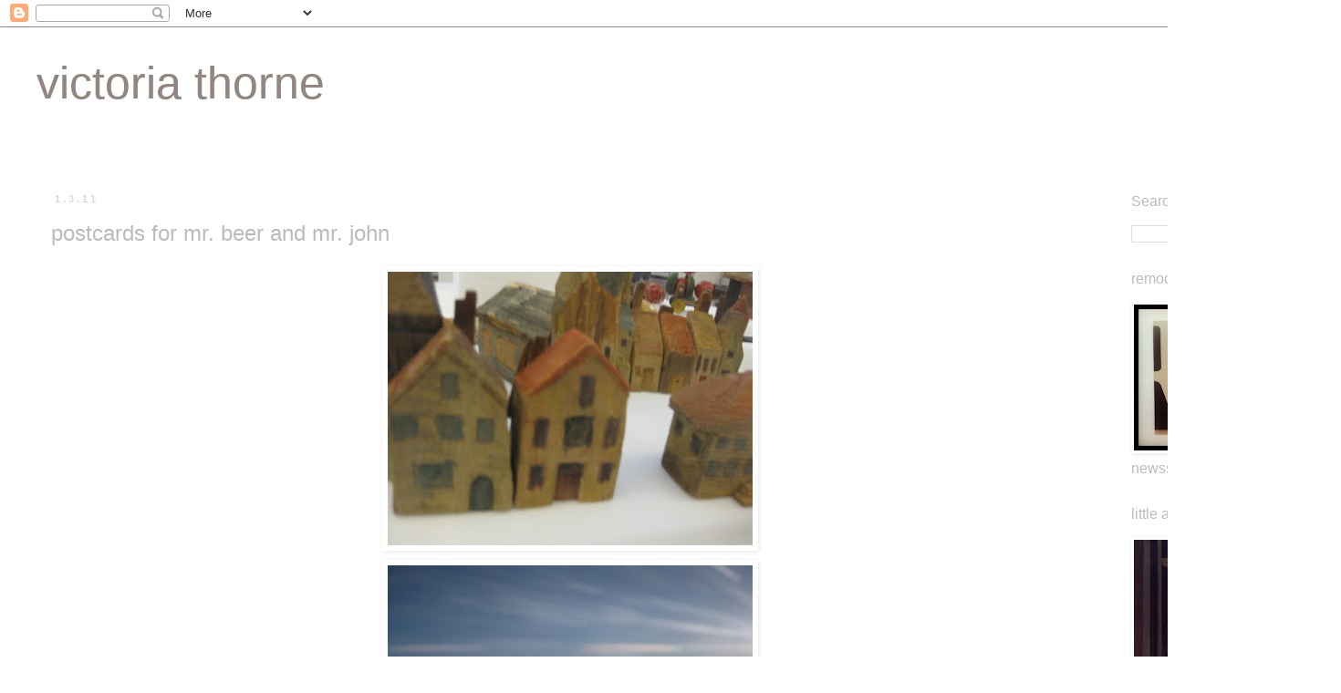

--- FILE ---
content_type: text/html; charset=UTF-8
request_url: http://design.victoriathorne.com/2011/03/postcards-for-mr-beer-and-mr-john.html
body_size: 25153
content:
<!DOCTYPE html>
<html class='v2' dir='ltr' lang='en'>
<head>
<link href='https://www.blogger.com/static/v1/widgets/4128112664-css_bundle_v2.css' rel='stylesheet' type='text/css'/>
<meta content='width=1100' name='viewport'/>
<meta content='text/html; charset=UTF-8' http-equiv='Content-Type'/>
<meta content='blogger' name='generator'/>
<link href='http://design.victoriathorne.com/favicon.ico' rel='icon' type='image/x-icon'/>
<link href='http://design.victoriathorne.com/2011/03/postcards-for-mr-beer-and-mr-john.html' rel='canonical'/>
<link rel="alternate" type="application/atom+xml" title="victoria thorne - Atom" href="http://design.victoriathorne.com/feeds/posts/default" />
<link rel="alternate" type="application/rss+xml" title="victoria thorne - RSS" href="http://design.victoriathorne.com/feeds/posts/default?alt=rss" />
<link rel="service.post" type="application/atom+xml" title="victoria thorne - Atom" href="https://www.blogger.com/feeds/1215689028706156871/posts/default" />

<link rel="alternate" type="application/atom+xml" title="victoria thorne - Atom" href="http://design.victoriathorne.com/feeds/3860558652405194515/comments/default" />
<!--Can't find substitution for tag [blog.ieCssRetrofitLinks]-->
<link href='https://blogger.googleusercontent.com/img/b/R29vZ2xl/AVvXsEijzeZxR3je67CJXATo4tKNqgj-YHzM9gmgZwa1VKZS_rU3T2lvZ71zCGLZF3vZQomVttMMp07bpIVMai7uNbDJei6_aBaW4F6n6rmGwhh6C4Uyq17oxD2VMlesIFO7UIBcrjqs_3rUaAhz/s400/IMG_1727.JPG' rel='image_src'/>
<meta content='http://design.victoriathorne.com/2011/03/postcards-for-mr-beer-and-mr-john.html' property='og:url'/>
<meta content='postcards for mr. beer and mr. john' property='og:title'/>
<meta content='a toast, to two people who know from home' property='og:description'/>
<meta content='https://blogger.googleusercontent.com/img/b/R29vZ2xl/AVvXsEijzeZxR3je67CJXATo4tKNqgj-YHzM9gmgZwa1VKZS_rU3T2lvZ71zCGLZF3vZQomVttMMp07bpIVMai7uNbDJei6_aBaW4F6n6rmGwhh6C4Uyq17oxD2VMlesIFO7UIBcrjqs_3rUaAhz/w1200-h630-p-k-no-nu/IMG_1727.JPG' property='og:image'/>
<title>victoria thorne: postcards for mr. beer and mr. john</title>
<style id='page-skin-1' type='text/css'><!--
/*
-----------------------------------------------
Blogger Template Style
Name:     Simple
Designer: Blogger
URL:      www.blogger.com
----------------------------------------------- */
/* Content
----------------------------------------------- */
body {
font: normal normal 16px Arial, Tahoma, Helvetica, FreeSans, sans-serif;
color: #bbbbbb;
background: #ffffff none repeat scroll top left;
padding: 0 0 0 0;
}
html body .region-inner {
min-width: 0;
max-width: 100%;
width: auto;
}
h2 {
font-size: 22px;
}
a:link {
text-decoration:none;
color: #928681;
}
a:visited {
text-decoration:none;
color: #bbbbbb;
}
a:hover {
text-decoration:underline;
color: #817168;
}
.body-fauxcolumn-outer .fauxcolumn-inner {
background: transparent none repeat scroll top left;
_background-image: none;
}
.body-fauxcolumn-outer .cap-top {
position: absolute;
z-index: 1;
height: 400px;
width: 100%;
}
.body-fauxcolumn-outer .cap-top .cap-left {
width: 100%;
background: transparent none repeat-x scroll top left;
_background-image: none;
}
.content-outer {
-moz-box-shadow: 0 0 0 rgba(0, 0, 0, .15);
-webkit-box-shadow: 0 0 0 rgba(0, 0, 0, .15);
-goog-ms-box-shadow: 0 0 0 #333333;
box-shadow: 0 0 0 rgba(0, 0, 0, .15);
margin-bottom: 1px;
}
.content-inner {
padding: 10px 40px;
}
.content-inner {
background-color: #ffffff;
}
/* Header
----------------------------------------------- */
.header-outer {
background: transparent none repeat-x scroll 0 -400px;
_background-image: none;
}
.Header h1 {
font: normal normal 50px Arial, Tahoma, Helvetica, FreeSans, sans-serif;
color: #928681;
text-shadow: 0 0 0 rgba(0, 0, 0, .2);
}
.Header h1 a {
color: #928681;
}
.Header .description {
font-size: 18px;
color: #000000;
}
.header-inner .Header .titlewrapper {
padding: 22px 0;
}
.header-inner .Header .descriptionwrapper {
padding: 0 0;
}
/* Tabs
----------------------------------------------- */
.tabs-inner .section:first-child {
border-top: 0 solid #dddddd;
}
.tabs-inner .section:first-child ul {
margin-top: -1px;
border-top: 1px solid #dddddd;
border-left: 1px solid #dddddd;
border-right: 1px solid #dddddd;
}
.tabs-inner .widget ul {
background: transparent none repeat-x scroll 0 -800px;
_background-image: none;
border-bottom: 1px solid #dddddd;
margin-top: 0;
margin-left: -30px;
margin-right: -30px;
}
.tabs-inner .widget li a {
display: inline-block;
padding: .6em 1em;
font: normal normal 16px Arial, Tahoma, Helvetica, FreeSans, sans-serif;
color: #bbbbbb;
border-left: 1px solid #ffffff;
border-right: 1px solid #dddddd;
}
.tabs-inner .widget li:first-child a {
border-left: none;
}
.tabs-inner .widget li.selected a, .tabs-inner .widget li a:hover {
color: #000000;
background-color: #eeeeee;
text-decoration: none;
}
/* Columns
----------------------------------------------- */
.main-outer {
border-top: 0 solid transparent;
}
.fauxcolumn-left-outer .fauxcolumn-inner {
border-right: 1px solid transparent;
}
.fauxcolumn-right-outer .fauxcolumn-inner {
border-left: 1px solid transparent;
}
/* Headings
----------------------------------------------- */
div.widget > h2,
div.widget h2.title {
margin: 0 0 1em 0;
font: normal normal 16px Arial, Tahoma, Helvetica, FreeSans, sans-serif;
color: #bbbbbb;
}
/* Widgets
----------------------------------------------- */
.widget .zippy {
color: #bbbbbb;
text-shadow: 2px 2px 1px rgba(0, 0, 0, .1);
}
.widget .popular-posts ul {
list-style: none;
}
/* Posts
----------------------------------------------- */
h2.date-header {
font: normal bold 11px Arial, Tahoma, Helvetica, FreeSans, sans-serif;
}
.date-header span {
background-color: #ffffff;
color: #d8d7d6;
padding: 0.4em;
letter-spacing: 3px;
margin: inherit;
}
.main-inner {
padding-top: 35px;
padding-bottom: 65px;
}
.main-inner .column-center-inner {
padding: 0 0;
}
.main-inner .column-center-inner .section {
margin: 0 1em;
}
.post {
margin: 0 0 45px 0;
}
h3.post-title, .comments h4 {
font: normal normal 24px Arial, Tahoma, Helvetica, FreeSans, sans-serif;
margin: .75em 0 0;
}
.post-body {
font-size: 110%;
line-height: 1.4;
position: relative;
}
.post-body img, .post-body .tr-caption-container, .Profile img, .Image img,
.BlogList .item-thumbnail img {
padding: 2px;
background: #ffffff;
border: 1px solid transparent;
-moz-box-shadow: 1px 1px 5px rgba(0, 0, 0, .1);
-webkit-box-shadow: 1px 1px 5px rgba(0, 0, 0, .1);
box-shadow: 1px 1px 5px rgba(0, 0, 0, .1);
}
.post-body img, .post-body .tr-caption-container {
padding: 5px;
}
.post-body .tr-caption-container {
color: #999999;
}
.post-body .tr-caption-container img {
padding: 0;
background: transparent;
border: none;
-moz-box-shadow: 0 0 0 rgba(0, 0, 0, .1);
-webkit-box-shadow: 0 0 0 rgba(0, 0, 0, .1);
box-shadow: 0 0 0 rgba(0, 0, 0, .1);
}
.post-header {
margin: 0 0 1.5em;
line-height: 1.6;
font-size: 90%;
}
.post-footer {
margin: 20px -2px 0;
padding: 5px 10px;
color: #bbbbbb;
background-color: #ffffff;
border-bottom: 1px solid #ffffff;
line-height: 1.6;
font-size: 90%;
}
#comments .comment-author {
padding-top: 1.5em;
border-top: 1px solid transparent;
background-position: 0 1.5em;
}
#comments .comment-author:first-child {
padding-top: 0;
border-top: none;
}
.avatar-image-container {
margin: .2em 0 0;
}
#comments .avatar-image-container img {
border: 1px solid transparent;
}
/* Comments
----------------------------------------------- */
.comments .comments-content .icon.blog-author {
background-repeat: no-repeat;
background-image: url([data-uri]);
}
.comments .comments-content .loadmore a {
border-top: 1px solid #bbbbbb;
border-bottom: 1px solid #bbbbbb;
}
.comments .comment-thread.inline-thread {
background-color: #ffffff;
}
.comments .continue {
border-top: 2px solid #bbbbbb;
}
/* Accents
---------------------------------------------- */
.section-columns td.columns-cell {
border-left: 1px solid transparent;
}
.blog-pager {
background: transparent url(http://www.blogblog.com/1kt/simple/paging_dot.png) repeat-x scroll top center;
}
.blog-pager-older-link, .home-link,
.blog-pager-newer-link {
background-color: #ffffff;
padding: 5px;
}
.footer-outer {
border-top: 1px dashed #bbbbbb;
}
/* Mobile
----------------------------------------------- */
body.mobile  {
background-size: auto;
}
.mobile .body-fauxcolumn-outer {
background: transparent none repeat scroll top left;
}
.mobile .body-fauxcolumn-outer .cap-top {
background-size: 100% auto;
}
.mobile .content-outer {
-webkit-box-shadow: 0 0 3px rgba(0, 0, 0, .15);
box-shadow: 0 0 3px rgba(0, 0, 0, .15);
}
.mobile .tabs-inner .widget ul {
margin-left: 0;
margin-right: 0;
}
.mobile .post {
margin: 0;
}
.mobile .main-inner .column-center-inner .section {
margin: 0;
}
.mobile .date-header span {
padding: 0.1em 10px;
margin: 0 -10px;
}
.mobile h3.post-title {
margin: 0;
}
.mobile .blog-pager {
background: transparent none no-repeat scroll top center;
}
.mobile .footer-outer {
border-top: none;
}
.mobile .main-inner, .mobile .footer-inner {
background-color: #ffffff;
}
.mobile-index-contents {
color: #bbbbbb;
}
.mobile-link-button {
background-color: #928681;
}
.mobile-link-button a:link, .mobile-link-button a:visited {
color: #ffffff;
}
.mobile .tabs-inner .section:first-child {
border-top: none;
}
.mobile .tabs-inner .PageList .widget-content {
background-color: #eeeeee;
color: #000000;
border-top: 1px solid #dddddd;
border-bottom: 1px solid #dddddd;
}
.mobile .tabs-inner .PageList .widget-content .pagelist-arrow {
border-left: 1px solid #dddddd;
}

--></style>
<style id='template-skin-1' type='text/css'><!--
body {
min-width: 1470px;
}
.content-outer, .content-fauxcolumn-outer, .region-inner {
min-width: 1470px;
max-width: 1470px;
_width: 1470px;
}
.main-inner .columns {
padding-left: 0px;
padding-right: 220px;
}
.main-inner .fauxcolumn-center-outer {
left: 0px;
right: 220px;
/* IE6 does not respect left and right together */
_width: expression(this.parentNode.offsetWidth -
parseInt("0px") -
parseInt("220px") + 'px');
}
.main-inner .fauxcolumn-left-outer {
width: 0px;
}
.main-inner .fauxcolumn-right-outer {
width: 220px;
}
.main-inner .column-left-outer {
width: 0px;
right: 100%;
margin-left: -0px;
}
.main-inner .column-right-outer {
width: 220px;
margin-right: -220px;
}
#layout {
min-width: 0;
}
#layout .content-outer {
min-width: 0;
width: 800px;
}
#layout .region-inner {
min-width: 0;
width: auto;
}
body#layout div.add_widget {
padding: 8px;
}
body#layout div.add_widget a {
margin-left: 32px;
}
--></style>
<link href='https://www.blogger.com/dyn-css/authorization.css?targetBlogID=1215689028706156871&amp;zx=764618c6-09a4-4650-880e-1e22ae72763b' media='none' onload='if(media!=&#39;all&#39;)media=&#39;all&#39;' rel='stylesheet'/><noscript><link href='https://www.blogger.com/dyn-css/authorization.css?targetBlogID=1215689028706156871&amp;zx=764618c6-09a4-4650-880e-1e22ae72763b' rel='stylesheet'/></noscript>
<meta name='google-adsense-platform-account' content='ca-host-pub-1556223355139109'/>
<meta name='google-adsense-platform-domain' content='blogspot.com'/>

</head>
<body class='loading variant-simplysimple'>
<div class='navbar section' id='navbar' name='Navbar'><div class='widget Navbar' data-version='1' id='Navbar1'><script type="text/javascript">
    function setAttributeOnload(object, attribute, val) {
      if(window.addEventListener) {
        window.addEventListener('load',
          function(){ object[attribute] = val; }, false);
      } else {
        window.attachEvent('onload', function(){ object[attribute] = val; });
      }
    }
  </script>
<div id="navbar-iframe-container"></div>
<script type="text/javascript" src="https://apis.google.com/js/platform.js"></script>
<script type="text/javascript">
      gapi.load("gapi.iframes:gapi.iframes.style.bubble", function() {
        if (gapi.iframes && gapi.iframes.getContext) {
          gapi.iframes.getContext().openChild({
              url: 'https://www.blogger.com/navbar/1215689028706156871?po\x3d3860558652405194515\x26origin\x3dhttp://design.victoriathorne.com',
              where: document.getElementById("navbar-iframe-container"),
              id: "navbar-iframe"
          });
        }
      });
    </script><script type="text/javascript">
(function() {
var script = document.createElement('script');
script.type = 'text/javascript';
script.src = '//pagead2.googlesyndication.com/pagead/js/google_top_exp.js';
var head = document.getElementsByTagName('head')[0];
if (head) {
head.appendChild(script);
}})();
</script>
</div></div>
<div class='body-fauxcolumns'>
<div class='fauxcolumn-outer body-fauxcolumn-outer'>
<div class='cap-top'>
<div class='cap-left'></div>
<div class='cap-right'></div>
</div>
<div class='fauxborder-left'>
<div class='fauxborder-right'></div>
<div class='fauxcolumn-inner'>
</div>
</div>
<div class='cap-bottom'>
<div class='cap-left'></div>
<div class='cap-right'></div>
</div>
</div>
</div>
<div class='content'>
<div class='content-fauxcolumns'>
<div class='fauxcolumn-outer content-fauxcolumn-outer'>
<div class='cap-top'>
<div class='cap-left'></div>
<div class='cap-right'></div>
</div>
<div class='fauxborder-left'>
<div class='fauxborder-right'></div>
<div class='fauxcolumn-inner'>
</div>
</div>
<div class='cap-bottom'>
<div class='cap-left'></div>
<div class='cap-right'></div>
</div>
</div>
</div>
<div class='content-outer'>
<div class='content-cap-top cap-top'>
<div class='cap-left'></div>
<div class='cap-right'></div>
</div>
<div class='fauxborder-left content-fauxborder-left'>
<div class='fauxborder-right content-fauxborder-right'></div>
<div class='content-inner'>
<header>
<div class='header-outer'>
<div class='header-cap-top cap-top'>
<div class='cap-left'></div>
<div class='cap-right'></div>
</div>
<div class='fauxborder-left header-fauxborder-left'>
<div class='fauxborder-right header-fauxborder-right'></div>
<div class='region-inner header-inner'>
<div class='header section' id='header' name='Header'><div class='widget Header' data-version='1' id='Header1'>
<div id='header-inner'>
<div class='titlewrapper'>
<h1 class='title'>
<a href='http://design.victoriathorne.com/'>
victoria thorne
</a>
</h1>
</div>
<div class='descriptionwrapper'>
<p class='description'><span>
</span></p>
</div>
</div>
</div></div>
</div>
</div>
<div class='header-cap-bottom cap-bottom'>
<div class='cap-left'></div>
<div class='cap-right'></div>
</div>
</div>
</header>
<div class='tabs-outer'>
<div class='tabs-cap-top cap-top'>
<div class='cap-left'></div>
<div class='cap-right'></div>
</div>
<div class='fauxborder-left tabs-fauxborder-left'>
<div class='fauxborder-right tabs-fauxborder-right'></div>
<div class='region-inner tabs-inner'>
<div class='tabs no-items section' id='crosscol' name='Cross-Column'></div>
<div class='tabs no-items section' id='crosscol-overflow' name='Cross-Column 2'></div>
</div>
</div>
<div class='tabs-cap-bottom cap-bottom'>
<div class='cap-left'></div>
<div class='cap-right'></div>
</div>
</div>
<div class='main-outer'>
<div class='main-cap-top cap-top'>
<div class='cap-left'></div>
<div class='cap-right'></div>
</div>
<div class='fauxborder-left main-fauxborder-left'>
<div class='fauxborder-right main-fauxborder-right'></div>
<div class='region-inner main-inner'>
<div class='columns fauxcolumns'>
<div class='fauxcolumn-outer fauxcolumn-center-outer'>
<div class='cap-top'>
<div class='cap-left'></div>
<div class='cap-right'></div>
</div>
<div class='fauxborder-left'>
<div class='fauxborder-right'></div>
<div class='fauxcolumn-inner'>
</div>
</div>
<div class='cap-bottom'>
<div class='cap-left'></div>
<div class='cap-right'></div>
</div>
</div>
<div class='fauxcolumn-outer fauxcolumn-left-outer'>
<div class='cap-top'>
<div class='cap-left'></div>
<div class='cap-right'></div>
</div>
<div class='fauxborder-left'>
<div class='fauxborder-right'></div>
<div class='fauxcolumn-inner'>
</div>
</div>
<div class='cap-bottom'>
<div class='cap-left'></div>
<div class='cap-right'></div>
</div>
</div>
<div class='fauxcolumn-outer fauxcolumn-right-outer'>
<div class='cap-top'>
<div class='cap-left'></div>
<div class='cap-right'></div>
</div>
<div class='fauxborder-left'>
<div class='fauxborder-right'></div>
<div class='fauxcolumn-inner'>
</div>
</div>
<div class='cap-bottom'>
<div class='cap-left'></div>
<div class='cap-right'></div>
</div>
</div>
<!-- corrects IE6 width calculation -->
<div class='columns-inner'>
<div class='column-center-outer'>
<div class='column-center-inner'>
<div class='main section' id='main' name='Main'><div class='widget Blog' data-version='1' id='Blog1'>
<div class='blog-posts hfeed'>

          <div class="date-outer">
        
<h2 class='date-header'><span>1.3.11</span></h2>

          <div class="date-posts">
        
<div class='post-outer'>
<div class='post hentry uncustomized-post-template' itemprop='blogPost' itemscope='itemscope' itemtype='http://schema.org/BlogPosting'>
<meta content='https://blogger.googleusercontent.com/img/b/R29vZ2xl/AVvXsEijzeZxR3je67CJXATo4tKNqgj-YHzM9gmgZwa1VKZS_rU3T2lvZ71zCGLZF3vZQomVttMMp07bpIVMai7uNbDJei6_aBaW4F6n6rmGwhh6C4Uyq17oxD2VMlesIFO7UIBcrjqs_3rUaAhz/s400/IMG_1727.JPG' itemprop='image_url'/>
<meta content='1215689028706156871' itemprop='blogId'/>
<meta content='3860558652405194515' itemprop='postId'/>
<a name='3860558652405194515'></a>
<h3 class='post-title entry-title' itemprop='name'>
postcards for mr. beer and mr. john
</h3>
<div class='post-header'>
<div class='post-header-line-1'></div>
</div>
<div class='post-body entry-content' id='post-body-3860558652405194515' itemprop='description articleBody'>
<a href="https://blogger.googleusercontent.com/img/b/R29vZ2xl/AVvXsEijzeZxR3je67CJXATo4tKNqgj-YHzM9gmgZwa1VKZS_rU3T2lvZ71zCGLZF3vZQomVttMMp07bpIVMai7uNbDJei6_aBaW4F6n6rmGwhh6C4Uyq17oxD2VMlesIFO7UIBcrjqs_3rUaAhz/s1600/IMG_1727.JPG" onblur="try {parent.deselectBloggerImageGracefully();} catch(e) {}"><img alt="" border="0" id="BLOGGER_PHOTO_ID_5579359880204589394" src="https://blogger.googleusercontent.com/img/b/R29vZ2xl/AVvXsEijzeZxR3je67CJXATo4tKNqgj-YHzM9gmgZwa1VKZS_rU3T2lvZ71zCGLZF3vZQomVttMMp07bpIVMai7uNbDJei6_aBaW4F6n6rmGwhh6C4Uyq17oxD2VMlesIFO7UIBcrjqs_3rUaAhz/s400/IMG_1727.JPG" style="display:block; margin:0px auto 10px; text-align:center;cursor:pointer; cursor:hand;width: 400px; height: 300px;" /></a><a href="https://blogger.googleusercontent.com/img/b/R29vZ2xl/AVvXsEjfiWw2RwTGBuAsSLs769LaSNGBSGF1yaEbJx4uQ6ORon_Mfn3ZfMlk3Yj-UUw_4XkufLcWhvdilFmXXkY5xlMFIJVtUoRhidZ4gVNy1LBOe1t45aXmuOeA6N6FxZ32ekQ-s9s_j4re9F4D/s1600/IMG_0827.JPG" onblur="try {parent.deselectBloggerImageGracefully();} catch(e) {}"><img alt="" border="0" id="BLOGGER_PHOTO_ID_5579347236481237266" src="https://blogger.googleusercontent.com/img/b/R29vZ2xl/AVvXsEjfiWw2RwTGBuAsSLs769LaSNGBSGF1yaEbJx4uQ6ORon_Mfn3ZfMlk3Yj-UUw_4XkufLcWhvdilFmXXkY5xlMFIJVtUoRhidZ4gVNy1LBOe1t45aXmuOeA6N6FxZ32ekQ-s9s_j4re9F4D/s400/IMG_0827.JPG" style="display:block; margin:0px auto 10px; text-align:center;cursor:pointer; cursor:hand;width: 400px; height: 300px;" /></a><a href="https://blogger.googleusercontent.com/img/b/R29vZ2xl/AVvXsEiWdAzTAW51q1jUfx2QDRABwhwzJkRM7tgUJyF-aZpt0XbtbClRlAPqHs00ImbXta59OkCemHvif5QbQskdCf72Qp7sFgHezC3X1oBDBDERwz-lU1sfoRN36UoH51e9_tp8oOf2d6SU-JUw/s1600/IMG_2182.JPG" onblur="try {parent.deselectBloggerImageGracefully();} catch(e) {}"><img alt="" border="0" id="BLOGGER_PHOTO_ID_5579341368286897634" src="https://blogger.googleusercontent.com/img/b/R29vZ2xl/AVvXsEiWdAzTAW51q1jUfx2QDRABwhwzJkRM7tgUJyF-aZpt0XbtbClRlAPqHs00ImbXta59OkCemHvif5QbQskdCf72Qp7sFgHezC3X1oBDBDERwz-lU1sfoRN36UoH51e9_tp8oOf2d6SU-JUw/s400/IMG_2182.JPG" style="display:block; margin:0px auto 10px; text-align:center;cursor:pointer; cursor:hand;width: 400px; height: 300px;" /></a><a href="https://blogger.googleusercontent.com/img/b/R29vZ2xl/AVvXsEgUeNWJKNgRF1yfKTX21ukDlyE5HUa_9vQRvrl6c2DgeMk6mzzIrnSAnVwJ2HHItGbnHwJP44lg134E3aEoerg2mdT8fozSUlE_LQr5cIB91prboNFohCqOQjUkmro8p1M-NcuEz29n11D6/s1600/IMG_0871.JPG" onblur="try {parent.deselectBloggerImageGracefully();} catch(e) {}"><img alt="" border="0" id="BLOGGER_PHOTO_ID_5579337032088712594" src="https://blogger.googleusercontent.com/img/b/R29vZ2xl/AVvXsEgUeNWJKNgRF1yfKTX21ukDlyE5HUa_9vQRvrl6c2DgeMk6mzzIrnSAnVwJ2HHItGbnHwJP44lg134E3aEoerg2mdT8fozSUlE_LQr5cIB91prboNFohCqOQjUkmro8p1M-NcuEz29n11D6/s400/IMG_0871.JPG" style="display:block; margin:0px auto 10px; text-align:center;cursor:pointer; cursor:hand;width: 400px; height: 300px;" /></a><a href="https://blogger.googleusercontent.com/img/b/R29vZ2xl/AVvXsEgXl8Wc34F7g3cXr-b9txg3Oe6ddvUM6Z66i8vKiO_WRrzRLIUn7Mu1llIpx-Lp31_m3dEXZ68jGssy6cSc_nvv3nUFmDqOARL4gDaYZPPMffQDefVGccPwrOqxJiQV6CBEMvJu1EuXvFWK/s1600/IMG_1216.JPG" onblur="try {parent.deselectBloggerImageGracefully();} catch(e) {}"><img alt="" border="0" id="BLOGGER_PHOTO_ID_5579336818722363250" src="https://blogger.googleusercontent.com/img/b/R29vZ2xl/AVvXsEgXl8Wc34F7g3cXr-b9txg3Oe6ddvUM6Z66i8vKiO_WRrzRLIUn7Mu1llIpx-Lp31_m3dEXZ68jGssy6cSc_nvv3nUFmDqOARL4gDaYZPPMffQDefVGccPwrOqxJiQV6CBEMvJu1EuXvFWK/s400/IMG_1216.JPG" style="display:block; margin:0px auto 10px; text-align:center;cursor:pointer; cursor:hand;width: 400px; height: 300px;" /></a><a href="https://blogger.googleusercontent.com/img/b/R29vZ2xl/AVvXsEj53qWm50BmNsEUzLbHBpWe5VsEH0H7S3sG-Y3_-jg7OjvbZBGMymauAumoJ2M4SkWn2qotQcRSb3ouJMXpRhx0KrSSyaSCL-RFjkUYoOxv693KCA96hCVu74rmRDkfo2jj8B3eY-cMzOr1/s1600/IMG_1817.JPG" onblur="try {parent.deselectBloggerImageGracefully();} catch(e) {}"><img alt="" border="0" id="BLOGGER_PHOTO_ID_5579336204118129346" src="https://blogger.googleusercontent.com/img/b/R29vZ2xl/AVvXsEj53qWm50BmNsEUzLbHBpWe5VsEH0H7S3sG-Y3_-jg7OjvbZBGMymauAumoJ2M4SkWn2qotQcRSb3ouJMXpRhx0KrSSyaSCL-RFjkUYoOxv693KCA96hCVu74rmRDkfo2jj8B3eY-cMzOr1/s400/IMG_1817.JPG" style="display:block; margin:0px auto 10px; text-align:center;cursor:pointer; cursor:hand;width: 400px; height: 300px;" /></a><a href="https://blogger.googleusercontent.com/img/b/R29vZ2xl/AVvXsEh34MxRpXtX6O6ocldgwFeRX40cm4Jk8nBzeWr5kFkZOFP7-Xfhc2nssqXtjpw2wwah5WW8Yx_v9XwjSqmRduPpbdpP1bpmLScHzR58nGxppibl4jgfzggVM08MmpKLlwiXuKXvmP9Z2X67/s1600/Screen+shot+2011-03-01+at+4.16.29+PM.png" onblur="try {parent.deselectBloggerImageGracefully();} catch(e) {}"><img alt="" border="0" id="BLOGGER_PHOTO_ID_5579270028637724162" src="https://blogger.googleusercontent.com/img/b/R29vZ2xl/AVvXsEh34MxRpXtX6O6ocldgwFeRX40cm4Jk8nBzeWr5kFkZOFP7-Xfhc2nssqXtjpw2wwah5WW8Yx_v9XwjSqmRduPpbdpP1bpmLScHzR58nGxppibl4jgfzggVM08MmpKLlwiXuKXvmP9Z2X67/s400/Screen+shot+2011-03-01+at+4.16.29+PM.png" style="display:block; margin:0px auto 10px; text-align:center;cursor:pointer; cursor:hand;width: 373px; height: 173px;" /></a><br /><div><br /></div><div><br /></div><div><br /></div><div><br /></div><div style="text-align: right;"></div><blockquote><div style="text-align: right;"><br /></div><div style="text-align: right;">a toast,</div><div style="text-align: right;">to two people who know from home</div></blockquote><div style="text-align: right;"></div><div><br /></div><div style="text-align: right;"></div><blockquote><div style="text-align: right;"><br /></div></blockquote><div><br /></div><div><br /></div><div><br /></div><div><br /></div><div><br /></div><div><br /></div><div><br /></div><div><br /></div><div><br /></div><div><br /></div><div><br /></div><div><br /></div><div><br /></div><div><br /></div><div><br /></div>
<div style='clear: both;'></div>
</div>
<div class='post-footer'>
<div class='post-footer-line post-footer-line-1'>
<span class='post-author vcard'>
</span>
<span class='post-timestamp'>
</span>
<span class='post-comment-link'>
</span>
<span class='post-icons'>
<span class='item-control blog-admin pid-1938890704'>
<a href='https://www.blogger.com/post-edit.g?blogID=1215689028706156871&postID=3860558652405194515&from=pencil' title='Edit Post'>
<img alt='' class='icon-action' height='18' src='https://resources.blogblog.com/img/icon18_edit_allbkg.gif' width='18'/>
</a>
</span>
</span>
<div class='post-share-buttons goog-inline-block'>
<a class='goog-inline-block share-button sb-email' href='https://www.blogger.com/share-post.g?blogID=1215689028706156871&postID=3860558652405194515&target=email' target='_blank' title='Email This'><span class='share-button-link-text'>Email This</span></a><a class='goog-inline-block share-button sb-blog' href='https://www.blogger.com/share-post.g?blogID=1215689028706156871&postID=3860558652405194515&target=blog' onclick='window.open(this.href, "_blank", "height=270,width=475"); return false;' target='_blank' title='BlogThis!'><span class='share-button-link-text'>BlogThis!</span></a><a class='goog-inline-block share-button sb-twitter' href='https://www.blogger.com/share-post.g?blogID=1215689028706156871&postID=3860558652405194515&target=twitter' target='_blank' title='Share to X'><span class='share-button-link-text'>Share to X</span></a><a class='goog-inline-block share-button sb-facebook' href='https://www.blogger.com/share-post.g?blogID=1215689028706156871&postID=3860558652405194515&target=facebook' onclick='window.open(this.href, "_blank", "height=430,width=640"); return false;' target='_blank' title='Share to Facebook'><span class='share-button-link-text'>Share to Facebook</span></a><a class='goog-inline-block share-button sb-pinterest' href='https://www.blogger.com/share-post.g?blogID=1215689028706156871&postID=3860558652405194515&target=pinterest' target='_blank' title='Share to Pinterest'><span class='share-button-link-text'>Share to Pinterest</span></a>
</div>
</div>
<div class='post-footer-line post-footer-line-2'>
<span class='post-labels'>
Labels:
<a href='http://design.victoriathorne.com/search/label/Bauhaus' rel='tag'>Bauhaus</a>,
<a href='http://design.victoriathorne.com/search/label/berlin' rel='tag'>berlin</a>,
<a href='http://design.victoriathorne.com/search/label/david%20john' rel='tag'>david john</a>,
<a href='http://design.victoriathorne.com/search/label/hollywood%20forever%20kevin' rel='tag'>hollywood forever kevin</a>,
<a href='http://design.victoriathorne.com/search/label/i%20married%20a%20submariner' rel='tag'>i married a submariner</a>,
<a href='http://design.victoriathorne.com/search/label/kevin%20beer' rel='tag'>kevin beer</a>,
<a href='http://design.victoriathorne.com/search/label/Landau' rel='tag'>Landau</a>,
<a href='http://design.victoriathorne.com/search/label/strasbourg' rel='tag'>strasbourg</a>,
<a href='http://design.victoriathorne.com/search/label/tyler%20knott%20gregson' rel='tag'>tyler knott gregson</a>,
<a href='http://design.victoriathorne.com/search/label/Weimar' rel='tag'>Weimar</a>,
<a href='http://design.victoriathorne.com/search/label/yhbhs' rel='tag'>yhbhs</a>
</span>
</div>
<div class='post-footer-line post-footer-line-3'>
<span class='post-location'>
</span>
</div>
</div>
</div>
<div class='comments' id='comments'>
<a name='comments'></a>
<h4>4 comments:</h4>
<div class='comments-content'>
<script async='async' src='' type='text/javascript'></script>
<script type='text/javascript'>
    (function() {
      var items = null;
      var msgs = null;
      var config = {};

// <![CDATA[
      var cursor = null;
      if (items && items.length > 0) {
        cursor = parseInt(items[items.length - 1].timestamp) + 1;
      }

      var bodyFromEntry = function(entry) {
        var text = (entry &&
                    ((entry.content && entry.content.$t) ||
                     (entry.summary && entry.summary.$t))) ||
            '';
        if (entry && entry.gd$extendedProperty) {
          for (var k in entry.gd$extendedProperty) {
            if (entry.gd$extendedProperty[k].name == 'blogger.contentRemoved') {
              return '<span class="deleted-comment">' + text + '</span>';
            }
          }
        }
        return text;
      }

      var parse = function(data) {
        cursor = null;
        var comments = [];
        if (data && data.feed && data.feed.entry) {
          for (var i = 0, entry; entry = data.feed.entry[i]; i++) {
            var comment = {};
            // comment ID, parsed out of the original id format
            var id = /blog-(\d+).post-(\d+)/.exec(entry.id.$t);
            comment.id = id ? id[2] : null;
            comment.body = bodyFromEntry(entry);
            comment.timestamp = Date.parse(entry.published.$t) + '';
            if (entry.author && entry.author.constructor === Array) {
              var auth = entry.author[0];
              if (auth) {
                comment.author = {
                  name: (auth.name ? auth.name.$t : undefined),
                  profileUrl: (auth.uri ? auth.uri.$t : undefined),
                  avatarUrl: (auth.gd$image ? auth.gd$image.src : undefined)
                };
              }
            }
            if (entry.link) {
              if (entry.link[2]) {
                comment.link = comment.permalink = entry.link[2].href;
              }
              if (entry.link[3]) {
                var pid = /.*comments\/default\/(\d+)\?.*/.exec(entry.link[3].href);
                if (pid && pid[1]) {
                  comment.parentId = pid[1];
                }
              }
            }
            comment.deleteclass = 'item-control blog-admin';
            if (entry.gd$extendedProperty) {
              for (var k in entry.gd$extendedProperty) {
                if (entry.gd$extendedProperty[k].name == 'blogger.itemClass') {
                  comment.deleteclass += ' ' + entry.gd$extendedProperty[k].value;
                } else if (entry.gd$extendedProperty[k].name == 'blogger.displayTime') {
                  comment.displayTime = entry.gd$extendedProperty[k].value;
                }
              }
            }
            comments.push(comment);
          }
        }
        return comments;
      };

      var paginator = function(callback) {
        if (hasMore()) {
          var url = config.feed + '?alt=json&v=2&orderby=published&reverse=false&max-results=50';
          if (cursor) {
            url += '&published-min=' + new Date(cursor).toISOString();
          }
          window.bloggercomments = function(data) {
            var parsed = parse(data);
            cursor = parsed.length < 50 ? null
                : parseInt(parsed[parsed.length - 1].timestamp) + 1
            callback(parsed);
            window.bloggercomments = null;
          }
          url += '&callback=bloggercomments';
          var script = document.createElement('script');
          script.type = 'text/javascript';
          script.src = url;
          document.getElementsByTagName('head')[0].appendChild(script);
        }
      };
      var hasMore = function() {
        return !!cursor;
      };
      var getMeta = function(key, comment) {
        if ('iswriter' == key) {
          var matches = !!comment.author
              && comment.author.name == config.authorName
              && comment.author.profileUrl == config.authorUrl;
          return matches ? 'true' : '';
        } else if ('deletelink' == key) {
          return config.baseUri + '/comment/delete/'
               + config.blogId + '/' + comment.id;
        } else if ('deleteclass' == key) {
          return comment.deleteclass;
        }
        return '';
      };

      var replybox = null;
      var replyUrlParts = null;
      var replyParent = undefined;

      var onReply = function(commentId, domId) {
        if (replybox == null) {
          // lazily cache replybox, and adjust to suit this style:
          replybox = document.getElementById('comment-editor');
          if (replybox != null) {
            replybox.height = '250px';
            replybox.style.display = 'block';
            replyUrlParts = replybox.src.split('#');
          }
        }
        if (replybox && (commentId !== replyParent)) {
          replybox.src = '';
          document.getElementById(domId).insertBefore(replybox, null);
          replybox.src = replyUrlParts[0]
              + (commentId ? '&parentID=' + commentId : '')
              + '#' + replyUrlParts[1];
          replyParent = commentId;
        }
      };

      var hash = (window.location.hash || '#').substring(1);
      var startThread, targetComment;
      if (/^comment-form_/.test(hash)) {
        startThread = hash.substring('comment-form_'.length);
      } else if (/^c[0-9]+$/.test(hash)) {
        targetComment = hash.substring(1);
      }

      // Configure commenting API:
      var configJso = {
        'maxDepth': config.maxThreadDepth
      };
      var provider = {
        'id': config.postId,
        'data': items,
        'loadNext': paginator,
        'hasMore': hasMore,
        'getMeta': getMeta,
        'onReply': onReply,
        'rendered': true,
        'initComment': targetComment,
        'initReplyThread': startThread,
        'config': configJso,
        'messages': msgs
      };

      var render = function() {
        if (window.goog && window.goog.comments) {
          var holder = document.getElementById('comment-holder');
          window.goog.comments.render(holder, provider);
        }
      };

      // render now, or queue to render when library loads:
      if (window.goog && window.goog.comments) {
        render();
      } else {
        window.goog = window.goog || {};
        window.goog.comments = window.goog.comments || {};
        window.goog.comments.loadQueue = window.goog.comments.loadQueue || [];
        window.goog.comments.loadQueue.push(render);
      }
    })();
// ]]>
  </script>
<div id='comment-holder'>
<div class="comment-thread toplevel-thread"><ol id="top-ra"><li class="comment" id="c7390294001599049546"><div class="avatar-image-container"><img src="//blogger.googleusercontent.com/img/b/R29vZ2xl/AVvXsEiPTDHbR8KFuH2DOU6E2c75bZDIsfNHPHAQskHulU7V2uW6zzmgMr4tmoo_eSkHyWJ2Ke3gUUp_BiSJza9W3IqGJ8qbXLnOQbcdbdYqivSPt-aomLTH_gzcZWYHhSP-XN8/s45-c/tweete.JPG" alt=""/></div><div class="comment-block"><div class="comment-header"><cite class="user"><a href="https://www.blogger.com/profile/02280492786001806187" rel="nofollow">YHBHS</a></cite><span class="icon user "></span><span class="datetime secondary-text"><a rel="nofollow" href="http://design.victoriathorne.com/2011/03/postcards-for-mr-beer-and-mr-john.html?showComment=1299094791581#c7390294001599049546">2/3/11 11:39</a></span></div><p class="comment-content">simply gorgeous... we missed you!</p><span class="comment-actions secondary-text"><a class="comment-reply" target="_self" data-comment-id="7390294001599049546">Reply</a><span class="item-control blog-admin blog-admin pid-1725042688"><a target="_self" href="https://www.blogger.com/comment/delete/1215689028706156871/7390294001599049546">Delete</a></span></span></div><div class="comment-replies"><div id="c7390294001599049546-rt" class="comment-thread inline-thread hidden"><span class="thread-toggle thread-expanded"><span class="thread-arrow"></span><span class="thread-count"><a target="_self">Replies</a></span></span><ol id="c7390294001599049546-ra" class="thread-chrome thread-expanded"><div></div><div id="c7390294001599049546-continue" class="continue"><a class="comment-reply" target="_self" data-comment-id="7390294001599049546">Reply</a></div></ol></div></div><div class="comment-replybox-single" id="c7390294001599049546-ce"></div></li><li class="comment" id="c7909298105054235105"><div class="avatar-image-container"><img src="//blogger.googleusercontent.com/img/b/R29vZ2xl/AVvXsEi-yp_3pFhIi5EffMUHPilCEFiHSvzO3NVhJuztaUB815yy-EuZl7jN_sgeur272iFWWgwPNxdk81XX_IxoUFOEwlu5rsY7lpNPqpbSHcdj0BVEqVSiNiS9d1x5qQ5VnO8/s45-c/Mantle.jpg" alt=""/></div><div class="comment-block"><div class="comment-header"><cite class="user"><a href="https://www.blogger.com/profile/16608998958466509181" rel="nofollow">Hollywood forever, Kevin</a></cite><span class="icon user "></span><span class="datetime secondary-text"><a rel="nofollow" href="http://design.victoriathorne.com/2011/03/postcards-for-mr-beer-and-mr-john.html?showComment=1299122947520#c7909298105054235105">2/3/11 19:29</a></span></div><p class="comment-content">we complimented you, we talked about you, and we missed you. thanks for the postcards, as always, you just have that way.</p><span class="comment-actions secondary-text"><a class="comment-reply" target="_self" data-comment-id="7909298105054235105">Reply</a><span class="item-control blog-admin blog-admin pid-605063850"><a target="_self" href="https://www.blogger.com/comment/delete/1215689028706156871/7909298105054235105">Delete</a></span></span></div><div class="comment-replies"><div id="c7909298105054235105-rt" class="comment-thread inline-thread hidden"><span class="thread-toggle thread-expanded"><span class="thread-arrow"></span><span class="thread-count"><a target="_self">Replies</a></span></span><ol id="c7909298105054235105-ra" class="thread-chrome thread-expanded"><div></div><div id="c7909298105054235105-continue" class="continue"><a class="comment-reply" target="_self" data-comment-id="7909298105054235105">Reply</a></div></ol></div></div><div class="comment-replybox-single" id="c7909298105054235105-ce"></div></li><li class="comment" id="c6307335753497655689"><div class="avatar-image-container"><img src="//www.blogger.com/img/blogger_logo_round_35.png" alt=""/></div><div class="comment-block"><div class="comment-header"><cite class="user"><a href="https://www.blogger.com/profile/14464329551302212978" rel="nofollow">Victoria Thorne</a></cite><span class="icon user blog-author"></span><span class="datetime secondary-text"><a rel="nofollow" href="http://design.victoriathorne.com/2011/03/postcards-for-mr-beer-and-mr-john.html?showComment=1299125384793#c6307335753497655689">2/3/11 20:09</a></span></div><p class="comment-content">oh lordy, i think i am blushing. terribly grateful, on so many levels. hats off to both of you. always. i hope a raincheck can be issued? xo</p><span class="comment-actions secondary-text"><a class="comment-reply" target="_self" data-comment-id="6307335753497655689">Reply</a><span class="item-control blog-admin blog-admin pid-1938890704"><a target="_self" href="https://www.blogger.com/comment/delete/1215689028706156871/6307335753497655689">Delete</a></span></span></div><div class="comment-replies"><div id="c6307335753497655689-rt" class="comment-thread inline-thread hidden"><span class="thread-toggle thread-expanded"><span class="thread-arrow"></span><span class="thread-count"><a target="_self">Replies</a></span></span><ol id="c6307335753497655689-ra" class="thread-chrome thread-expanded"><div></div><div id="c6307335753497655689-continue" class="continue"><a class="comment-reply" target="_self" data-comment-id="6307335753497655689">Reply</a></div></ol></div></div><div class="comment-replybox-single" id="c6307335753497655689-ce"></div></li><li class="comment" id="c2867877645492268696"><div class="avatar-image-container"><img src="//blogger.googleusercontent.com/img/b/R29vZ2xl/AVvXsEiucfAZWI9Q45OgxaxU5XwYHyTICT-9y3jJwNAMe0vECkPrl8T547mGWFlOfJDQVTEcWFZ9v2_CeADn2CFTG8GMIRbFR4ud-qW7OdsrxxzGAzlw2JyZzGg3w44LurJFewQ/s45-c/Martin+Munkacsi+for+Harper%E2%80%99s+Bazaar%2C+June+1936+I+should+have+lived+in+the+30%27s%21.jpg" alt=""/></div><div class="comment-block"><div class="comment-header"><cite class="user"><a href="https://www.blogger.com/profile/15115534755711063462" rel="nofollow">P.Gaye Tapp at Little Augury</a></cite><span class="icon user "></span><span class="datetime secondary-text"><a rel="nofollow" href="http://design.victoriathorne.com/2011/03/postcards-for-mr-beer-and-mr-john.html?showComment=1299384737234#c2867877645492268696">5/3/11 20:12</a></span></div><p class="comment-content">utterly utterly true.</p><span class="comment-actions secondary-text"><a class="comment-reply" target="_self" data-comment-id="2867877645492268696">Reply</a><span class="item-control blog-admin blog-admin pid-762795935"><a target="_self" href="https://www.blogger.com/comment/delete/1215689028706156871/2867877645492268696">Delete</a></span></span></div><div class="comment-replies"><div id="c2867877645492268696-rt" class="comment-thread inline-thread hidden"><span class="thread-toggle thread-expanded"><span class="thread-arrow"></span><span class="thread-count"><a target="_self">Replies</a></span></span><ol id="c2867877645492268696-ra" class="thread-chrome thread-expanded"><div></div><div id="c2867877645492268696-continue" class="continue"><a class="comment-reply" target="_self" data-comment-id="2867877645492268696">Reply</a></div></ol></div></div><div class="comment-replybox-single" id="c2867877645492268696-ce"></div></li></ol><div id="top-continue" class="continue"><a class="comment-reply" target="_self">Add comment</a></div><div class="comment-replybox-thread" id="top-ce"></div><div class="loadmore hidden" data-post-id="3860558652405194515"><a target="_self">Load more...</a></div></div>
</div>
</div>
<p class='comment-footer'>
<div class='comment-form'>
<a name='comment-form'></a>
<p>
</p>
<a href='https://www.blogger.com/comment/frame/1215689028706156871?po=3860558652405194515&hl=en&saa=85391&origin=http://design.victoriathorne.com' id='comment-editor-src'></a>
<iframe allowtransparency='true' class='blogger-iframe-colorize blogger-comment-from-post' frameborder='0' height='410px' id='comment-editor' name='comment-editor' src='' width='100%'></iframe>
<script src='https://www.blogger.com/static/v1/jsbin/1345082660-comment_from_post_iframe.js' type='text/javascript'></script>
<script type='text/javascript'>
      BLOG_CMT_createIframe('https://www.blogger.com/rpc_relay.html');
    </script>
</div>
</p>
<div id='backlinks-container'>
<div id='Blog1_backlinks-container'>
</div>
</div>
</div>
</div>

        </div></div>
      
</div>
<div class='blog-pager' id='blog-pager'>
<span id='blog-pager-newer-link'>
<a class='blog-pager-newer-link' href='http://design.victoriathorne.com/2011/03/bright-side.html' id='Blog1_blog-pager-newer-link' title='Newer Post'>Newer Post</a>
</span>
<span id='blog-pager-older-link'>
<a class='blog-pager-older-link' href='http://design.victoriathorne.com/2011/02/gigantic-and-delicate-marvel.html' id='Blog1_blog-pager-older-link' title='Older Post'>Older Post</a>
</span>
<a class='home-link' href='http://design.victoriathorne.com/'>Home</a>
</div>
<div class='clear'></div>
<div class='post-feeds'>
<div class='feed-links'>
Subscribe to:
<a class='feed-link' href='http://design.victoriathorne.com/feeds/3860558652405194515/comments/default' target='_blank' type='application/atom+xml'>Post Comments (Atom)</a>
</div>
</div>
</div></div>
</div>
</div>
<div class='column-left-outer'>
<div class='column-left-inner'>
<aside>
</aside>
</div>
</div>
<div class='column-right-outer'>
<div class='column-right-inner'>
<aside>
<div class='sidebar section' id='sidebar-right-1'><div class='widget BlogSearch' data-version='1' id='BlogSearch1'>
<h2 class='title'>Search</h2>
<div class='widget-content'>
<div id='BlogSearch1_form'>
<form action='http://design.victoriathorne.com/search' class='gsc-search-box' target='_top'>
<table cellpadding='0' cellspacing='0' class='gsc-search-box'>
<tbody>
<tr>
<td class='gsc-input'>
<input autocomplete='off' class='gsc-input' name='q' size='10' title='search' type='text' value=''/>
</td>
<td class='gsc-search-button'>
<input class='gsc-search-button' title='search' type='submit' value='Search'/>
</td>
</tr>
</tbody>
</table>
</form>
</div>
</div>
<div class='clear'></div>
</div><div class='widget Image' data-version='1' id='Image6'>
<h2>remodelista</h2>
<div class='widget-content'>
<a href='http://remodelista.com/newsstand/'>
<img alt='remodelista' height='160' id='Image6_img' src='https://blogger.googleusercontent.com/img/b/R29vZ2xl/AVvXsEgdpOYHx7bhxm6ltfPXehGAiuRLNwBv5G9xKDfPpRAnwfDrqAMaaPB6tNMyUZd9VOKWI7rz-5xAWs26jzxohTMFje4E1Y-DxR7EtEU9ir9ay_Uc_o-dPDrrMNXRfnpQZVqGrmkOnUiQvzs/s160/IMG_0187.JPG' width='160'/>
</a>
<br/>
<span class='caption'>newsstand</span>
</div>
<div class='clear'></div>
</div><div class='widget Image' data-version='1' id='Image11'>
<h2>little augury</h2>
<div class='widget-content'>
<a href='http://littleaugury.blogspot.com'>
<img alt='little augury' height='220' id='Image11_img' src='https://blogger.googleusercontent.com/img/b/R29vZ2xl/AVvXsEji6zF2fQbXpV2h5emT91Nb7GtcnjTBJHa7uTnvFB7-biUij6IYSYQevP3q-K7FlbPfgHHq2K5vya8k-WQU14QjcpXzc55vQ142Xwi2XTjMLb-6FmQTGFsBw7jQ7F1zhLX0a1syI0Gxu47K/s220/2368.jpg' width='142'/>
</a>
<br/>
</div>
<div class='clear'></div>
</div><div class='widget Image' data-version='1' id='Image18'>
<h2>m. b. goffstein</h2>
<div class='widget-content'>
<a href='http://mbgoffstein.com/'>
<img alt='m. b. goffstein' height='220' id='Image18_img' src='https://blogger.googleusercontent.com/img/b/R29vZ2xl/AVvXsEih2eZL9Mr_rcucZl83WeWxUQCSUz0L4Zn4Rs_5aLDCKhs_Re4_yG1RVLBbqPUHjjVgFlMStu_f1zbFQnhQekYibYJx2WbKU2NDYA-QDRTLmsQAtNAyMhJxvIK9dp4DzF6BDoPNSIvAfe9I/s220/OnThePorch_sm.jpg' width='155'/>
</a>
<br/>
</div>
<div class='clear'></div>
</div><div class='widget Image' data-version='1' id='Image22'>
<h2>thea beasley</h2>
<div class='widget-content'>
<a href='http://theabeasley.blogspot.com/'>
<img alt='thea beasley' height='123' id='Image22_img' src='https://blogger.googleusercontent.com/img/b/R29vZ2xl/AVvXsEgJILEA0gC63aa7NiVZjUlZnWpiXQVBZo7NFgl3NcumqnSsJb5AzxQt9_jzNpSQiSfaYq2bd52-2Ffa9YDT42cw2s4Zr3UChYUp2Xne_tz-Ml55ExD4SNUzC1jpEaiOuGGWaj38x9koJyrA/s150/Screen+shot+2011-11-06+at+7.24.11+PM.png' width='150'/>
</a>
<br/>
</div>
<div class='clear'></div>
</div><div class='widget Image' data-version='1' id='Image25'>
<h2>jakubowski</h2>
<div class='widget-content'>
<a href='http://michaeljakubowski.blogspot.com/'>
<img alt='jakubowski' height='119' id='Image25_img' src='https://blogger.googleusercontent.com/img/b/R29vZ2xl/AVvXsEiCOOqSbIyDL_wbSjJhFxB0zKmweD2grW5JneH_-n0p4IZizqFz3pvlGtmCAI3T2ny3X5GNFNk_rQ_Zhyj7oifDEZXs53zZSSU7tSRzs_fLItRbi3rmORLAsc-PiEFuKlCqeaYhs_K9Cfh8/s150/tumblr_lyby7inu8Q1qznhluo1_500.jpeg' width='150'/>
</a>
<br/>
</div>
<div class='clear'></div>
</div><div class='widget Image' data-version='1' id='Image15'>
<h2>peter sis</h2>
<div class='widget-content'>
<a href='http://petersis.blogspot.com/'>
<img alt='peter sis' height='120' id='Image15_img' src='https://blogger.googleusercontent.com/img/b/R29vZ2xl/AVvXsEjXeYj6miIaMdRAM8AUYXOVBfQisa1QYRAvISDNnctAB4x-pfTs6CQJ5n5f1oLvTgbcNLFfpU3A0cg9Xm9ZecdTnoWX_ly8NeosIOgpRymZ5Wf05GeZbQCZp1ixvnmSwvRGl-80Rs0GqwU/s160/1406_BOOKS_Peter-Sis_dummy.jpg.CROP.original-original.jpg' width='160'/>
</a>
<br/>
</div>
<div class='clear'></div>
</div><div class='widget Image' data-version='1' id='Image4'>
<h2>clives hicks-jenkins</h2>
<div class='widget-content'>
<a href='https://clivehicksjenkins.wordpress.com/'>
<img alt='clives hicks-jenkins' height='116' id='Image4_img' src='https://blogger.googleusercontent.com/img/b/R29vZ2xl/AVvXsEgEmOmzzgViWQ-RUQf4m8LMMCdNG5URjx3xdyka6FFaxhyHMSntUZhv-v6P2UwYwkXCqafgWmh0CozLls-xVSH0DBpeFyW2JPFIZ04wMXn40hUZh-yyq-Aoqu1cF209-LgqaOEBj9iSHCU/s1600/dscf2072.jpg' width='160'/>
</a>
<br/>
</div>
<div class='clear'></div>
</div><div class='widget Image' data-version='1' id='Image28'>
<h2>mary randolph carter</h2>
<div class='widget-content'>
<a href='http://design.victoriathorne.com/2014/10/the-holiday-keeper-never-stop-to-think.html'>
<img alt='mary randolph carter' height='160' id='Image28_img' src='https://blogger.googleusercontent.com/img/b/R29vZ2xl/AVvXsEgxEo5gP3uSlHCKkCzyHPOdUT2od1XerUz0-71kNn_ZRIXEb_tUKpjjui6xREjOClq3QXucjYSTROIw3uM-hHnED9A7U0pZLN8Wl71O_POj0bq-Z2HPlAcneg-RBxWgLOJUYbpAWuoiGvY/s160/2014-07-15+19.25.49-1.jpg' width='160'/>
</a>
<br/>
</div>
<div class='clear'></div>
</div><div class='widget Image' data-version='1' id='Image8'>
<h2>amassblog</h2>
<div class='widget-content'>
<a href='http://amassblog.com/?p%3D1789'>
<img alt='amassblog' height='126' id='Image8_img' src='https://blogger.googleusercontent.com/img/b/R29vZ2xl/AVvXsEg5HjFeZ6oEyZ0IpdtekLwbtF_HzNow5301B8j_jWA_WWjb0sJJfUHuJY2EiE0zlAR4CkwOTvHB63psjB58ziuFixX_fTwNCT9nVpOhg-GpWdycYLtaSydcPnB8dbm-ofT7PHicuHfITyIs/s150/package5.jpg' width='150'/>
</a>
<br/>
</div>
<div class='clear'></div>
</div><div class='widget Image' data-version='1' id='Image27'>
<div class='widget-content'>
<a href='http://airlandsea.blogspot.com/'>
<img alt='' height='112' id='Image27_img' src='http://2.bp.blogspot.com/_IuLvpZ9MwPk/TG9mKnBWHqI/AAAAAAAAIyQ/q5hzfkztYrg/S220/holidays+august+st+barbara+034.jpg' width='150'/>
</a>
<br/>
<span class='caption'>by land by air by sea</span>
</div>
<div class='clear'></div>
</div><div class='widget Image' data-version='1' id='Image12'>
<div class='widget-content'>
<a href='http://itopus.blogspot.com/'>
<img alt='' height='204' id='Image12_img' src='https://blogger.googleusercontent.com/img/b/R29vZ2xl/AVvXsEi-EBXjrleaVOWd6P6RZI1G_LddM9WPW7zvDqaFVsOSHp7BY0f0zZ6sf0i4ChzY0amIZ9jjuPMyfC57shXQcIjSAb1ANmnzjNj5n0eQsg0d4cdlEeDHzhUZhH1XETwjsNbEuTbVgEhFJW63/s220/Coco-Chanel-1.jpg' width='150'/>
</a>
<br/>
<span class='caption'>ivan terestchenko</span>
</div>
<div class='clear'></div>
</div><div class='widget Image' data-version='1' id='Image14'>
<div class='widget-content'>
<a href='http://youhavebeenheresometime.blogspot.com/'>
<img alt='' height='206' id='Image14_img' src='https://blogger.googleusercontent.com/img/b/R29vZ2xl/AVvXsEj3xFypnJ57PUKguj5rVCsblwv88acpBMk2spbLKtP7g77e-xngutnQrbGEcfMjRMQBqdkPXjeaSMARpM5J-ALnE5F_U9KBW92z0I64BFrXjd94XWD9JV1B-HNOk1_EcRl7Xg2yNa8vUEex/s220/keith_haring2_20080809.jpg' width='150'/>
</a>
<br/>
<span class='caption'>yhbhs</span>
</div>
<div class='clear'></div>
</div><div class='widget Image' data-version='1' id='Image10'>
<div class='widget-content'>
<a href='http://mrsblandings.blogspot.com/'>
<img alt='' height='208' id='Image10_img' src='http://4.bp.blogspot.com/_IuLvpZ9MwPk/StNNYVYl4gI/AAAAAAAAFso/48LUWo9c4lo/S220/Picture+11.png' width='150'/>
</a>
<br/>
<span class='caption'>mrs. blandings</span>
</div>
<div class='clear'></div>
</div><div class='widget Image' data-version='1' id='Image7'>
<h2>erica lorraine scheidt</h2>
<div class='widget-content'>
<a href='http://royalquietdeluxe.blogspot.com/'>
<img alt='erica lorraine scheidt' height='220' id='Image7_img' src='https://blogger.googleusercontent.com/img/b/R29vZ2xl/AVvXsEj2Ig1oq4Ine2gT6QSUoZrsb3PNJ5fBXVHQMWt55wneJcT7-_7_Ju6VfMfC62xkSDyeNERfcG2hsWtiQCVywhQ81Je-8FHrGBMUftv2Sh1LhHUQx7B7yudNYlRxRNXnY_sSy5Ml_VjanDf0/s220/corita_rules.jpg' width='182'/>
</a>
<br/>
<span class='caption'>royal quiet deluxe</span>
</div>
<div class='clear'></div>
</div><div class='widget BlogArchive' data-version='1' id='BlogArchive1'>
<h2>blog archives</h2>
<div class='widget-content'>
<div id='ArchiveList'>
<div id='BlogArchive1_ArchiveList'>
<ul class='hierarchy'>
<li class='archivedate collapsed'>
<a class='toggle' href='javascript:void(0)'>
<span class='zippy'>

        &#9658;&#160;
      
</span>
</a>
<a class='post-count-link' href='http://design.victoriathorne.com/2022/'>
2022
</a>
<span class='post-count' dir='ltr'>(1)</span>
<ul class='hierarchy'>
<li class='archivedate collapsed'>
<a class='toggle' href='javascript:void(0)'>
<span class='zippy'>

        &#9658;&#160;
      
</span>
</a>
<a class='post-count-link' href='http://design.victoriathorne.com/2022_11_20_archive.html'>
20 November
</a>
<span class='post-count' dir='ltr'>(1)</span>
</li>
</ul>
</li>
</ul>
<ul class='hierarchy'>
<li class='archivedate collapsed'>
<a class='toggle' href='javascript:void(0)'>
<span class='zippy'>

        &#9658;&#160;
      
</span>
</a>
<a class='post-count-link' href='http://design.victoriathorne.com/2019/'>
2019
</a>
<span class='post-count' dir='ltr'>(1)</span>
<ul class='hierarchy'>
<li class='archivedate collapsed'>
<a class='toggle' href='javascript:void(0)'>
<span class='zippy'>

        &#9658;&#160;
      
</span>
</a>
<a class='post-count-link' href='http://design.victoriathorne.com/2019_09_29_archive.html'>
29 September
</a>
<span class='post-count' dir='ltr'>(1)</span>
</li>
</ul>
</li>
</ul>
<ul class='hierarchy'>
<li class='archivedate collapsed'>
<a class='toggle' href='javascript:void(0)'>
<span class='zippy'>

        &#9658;&#160;
      
</span>
</a>
<a class='post-count-link' href='http://design.victoriathorne.com/2015/'>
2015
</a>
<span class='post-count' dir='ltr'>(41)</span>
<ul class='hierarchy'>
<li class='archivedate collapsed'>
<a class='toggle' href='javascript:void(0)'>
<span class='zippy'>

        &#9658;&#160;
      
</span>
</a>
<a class='post-count-link' href='http://design.victoriathorne.com/2015_02_08_archive.html'>
8 February
</a>
<span class='post-count' dir='ltr'>(5)</span>
</li>
</ul>
<ul class='hierarchy'>
<li class='archivedate collapsed'>
<a class='toggle' href='javascript:void(0)'>
<span class='zippy'>

        &#9658;&#160;
      
</span>
</a>
<a class='post-count-link' href='http://design.victoriathorne.com/2015_02_01_archive.html'>
1 February
</a>
<span class='post-count' dir='ltr'>(4)</span>
</li>
</ul>
<ul class='hierarchy'>
<li class='archivedate collapsed'>
<a class='toggle' href='javascript:void(0)'>
<span class='zippy'>

        &#9658;&#160;
      
</span>
</a>
<a class='post-count-link' href='http://design.victoriathorne.com/2015_01_25_archive.html'>
25 January
</a>
<span class='post-count' dir='ltr'>(6)</span>
</li>
</ul>
<ul class='hierarchy'>
<li class='archivedate collapsed'>
<a class='toggle' href='javascript:void(0)'>
<span class='zippy'>

        &#9658;&#160;
      
</span>
</a>
<a class='post-count-link' href='http://design.victoriathorne.com/2015_01_18_archive.html'>
18 January
</a>
<span class='post-count' dir='ltr'>(8)</span>
</li>
</ul>
<ul class='hierarchy'>
<li class='archivedate collapsed'>
<a class='toggle' href='javascript:void(0)'>
<span class='zippy'>

        &#9658;&#160;
      
</span>
</a>
<a class='post-count-link' href='http://design.victoriathorne.com/2015_01_11_archive.html'>
11 January
</a>
<span class='post-count' dir='ltr'>(10)</span>
</li>
</ul>
<ul class='hierarchy'>
<li class='archivedate collapsed'>
<a class='toggle' href='javascript:void(0)'>
<span class='zippy'>

        &#9658;&#160;
      
</span>
</a>
<a class='post-count-link' href='http://design.victoriathorne.com/2015_01_04_archive.html'>
4 January
</a>
<span class='post-count' dir='ltr'>(8)</span>
</li>
</ul>
</li>
</ul>
<ul class='hierarchy'>
<li class='archivedate collapsed'>
<a class='toggle' href='javascript:void(0)'>
<span class='zippy'>

        &#9658;&#160;
      
</span>
</a>
<a class='post-count-link' href='http://design.victoriathorne.com/2014/'>
2014
</a>
<span class='post-count' dir='ltr'>(26)</span>
<ul class='hierarchy'>
<li class='archivedate collapsed'>
<a class='toggle' href='javascript:void(0)'>
<span class='zippy'>

        &#9658;&#160;
      
</span>
</a>
<a class='post-count-link' href='http://design.victoriathorne.com/2014_12_28_archive.html'>
28 December
</a>
<span class='post-count' dir='ltr'>(2)</span>
</li>
</ul>
<ul class='hierarchy'>
<li class='archivedate collapsed'>
<a class='toggle' href='javascript:void(0)'>
<span class='zippy'>

        &#9658;&#160;
      
</span>
</a>
<a class='post-count-link' href='http://design.victoriathorne.com/2014_11_23_archive.html'>
23 November
</a>
<span class='post-count' dir='ltr'>(1)</span>
</li>
</ul>
<ul class='hierarchy'>
<li class='archivedate collapsed'>
<a class='toggle' href='javascript:void(0)'>
<span class='zippy'>

        &#9658;&#160;
      
</span>
</a>
<a class='post-count-link' href='http://design.victoriathorne.com/2014_09_28_archive.html'>
28 September
</a>
<span class='post-count' dir='ltr'>(4)</span>
</li>
</ul>
<ul class='hierarchy'>
<li class='archivedate collapsed'>
<a class='toggle' href='javascript:void(0)'>
<span class='zippy'>

        &#9658;&#160;
      
</span>
</a>
<a class='post-count-link' href='http://design.victoriathorne.com/2014_09_21_archive.html'>
21 September
</a>
<span class='post-count' dir='ltr'>(3)</span>
</li>
</ul>
<ul class='hierarchy'>
<li class='archivedate collapsed'>
<a class='toggle' href='javascript:void(0)'>
<span class='zippy'>

        &#9658;&#160;
      
</span>
</a>
<a class='post-count-link' href='http://design.victoriathorne.com/2014_08_10_archive.html'>
10 August
</a>
<span class='post-count' dir='ltr'>(3)</span>
</li>
</ul>
<ul class='hierarchy'>
<li class='archivedate collapsed'>
<a class='toggle' href='javascript:void(0)'>
<span class='zippy'>

        &#9658;&#160;
      
</span>
</a>
<a class='post-count-link' href='http://design.victoriathorne.com/2014_07_13_archive.html'>
13 July
</a>
<span class='post-count' dir='ltr'>(1)</span>
</li>
</ul>
<ul class='hierarchy'>
<li class='archivedate collapsed'>
<a class='toggle' href='javascript:void(0)'>
<span class='zippy'>

        &#9658;&#160;
      
</span>
</a>
<a class='post-count-link' href='http://design.victoriathorne.com/2014_07_06_archive.html'>
6 July
</a>
<span class='post-count' dir='ltr'>(2)</span>
</li>
</ul>
<ul class='hierarchy'>
<li class='archivedate collapsed'>
<a class='toggle' href='javascript:void(0)'>
<span class='zippy'>

        &#9658;&#160;
      
</span>
</a>
<a class='post-count-link' href='http://design.victoriathorne.com/2014_06_29_archive.html'>
29 June
</a>
<span class='post-count' dir='ltr'>(1)</span>
</li>
</ul>
<ul class='hierarchy'>
<li class='archivedate collapsed'>
<a class='toggle' href='javascript:void(0)'>
<span class='zippy'>

        &#9658;&#160;
      
</span>
</a>
<a class='post-count-link' href='http://design.victoriathorne.com/2014_06_22_archive.html'>
22 June
</a>
<span class='post-count' dir='ltr'>(2)</span>
</li>
</ul>
<ul class='hierarchy'>
<li class='archivedate collapsed'>
<a class='toggle' href='javascript:void(0)'>
<span class='zippy'>

        &#9658;&#160;
      
</span>
</a>
<a class='post-count-link' href='http://design.victoriathorne.com/2014_06_15_archive.html'>
15 June
</a>
<span class='post-count' dir='ltr'>(3)</span>
</li>
</ul>
<ul class='hierarchy'>
<li class='archivedate collapsed'>
<a class='toggle' href='javascript:void(0)'>
<span class='zippy'>

        &#9658;&#160;
      
</span>
</a>
<a class='post-count-link' href='http://design.victoriathorne.com/2014_06_08_archive.html'>
8 June
</a>
<span class='post-count' dir='ltr'>(2)</span>
</li>
</ul>
<ul class='hierarchy'>
<li class='archivedate collapsed'>
<a class='toggle' href='javascript:void(0)'>
<span class='zippy'>

        &#9658;&#160;
      
</span>
</a>
<a class='post-count-link' href='http://design.victoriathorne.com/2014_01_19_archive.html'>
19 January
</a>
<span class='post-count' dir='ltr'>(1)</span>
</li>
</ul>
<ul class='hierarchy'>
<li class='archivedate collapsed'>
<a class='toggle' href='javascript:void(0)'>
<span class='zippy'>

        &#9658;&#160;
      
</span>
</a>
<a class='post-count-link' href='http://design.victoriathorne.com/2014_01_05_archive.html'>
5 January
</a>
<span class='post-count' dir='ltr'>(1)</span>
</li>
</ul>
</li>
</ul>
<ul class='hierarchy'>
<li class='archivedate collapsed'>
<a class='toggle' href='javascript:void(0)'>
<span class='zippy'>

        &#9658;&#160;
      
</span>
</a>
<a class='post-count-link' href='http://design.victoriathorne.com/2013/'>
2013
</a>
<span class='post-count' dir='ltr'>(33)</span>
<ul class='hierarchy'>
<li class='archivedate collapsed'>
<a class='toggle' href='javascript:void(0)'>
<span class='zippy'>

        &#9658;&#160;
      
</span>
</a>
<a class='post-count-link' href='http://design.victoriathorne.com/2013_12_29_archive.html'>
29 December
</a>
<span class='post-count' dir='ltr'>(2)</span>
</li>
</ul>
<ul class='hierarchy'>
<li class='archivedate collapsed'>
<a class='toggle' href='javascript:void(0)'>
<span class='zippy'>

        &#9658;&#160;
      
</span>
</a>
<a class='post-count-link' href='http://design.victoriathorne.com/2013_12_22_archive.html'>
22 December
</a>
<span class='post-count' dir='ltr'>(3)</span>
</li>
</ul>
<ul class='hierarchy'>
<li class='archivedate collapsed'>
<a class='toggle' href='javascript:void(0)'>
<span class='zippy'>

        &#9658;&#160;
      
</span>
</a>
<a class='post-count-link' href='http://design.victoriathorne.com/2013_12_08_archive.html'>
8 December
</a>
<span class='post-count' dir='ltr'>(2)</span>
</li>
</ul>
<ul class='hierarchy'>
<li class='archivedate collapsed'>
<a class='toggle' href='javascript:void(0)'>
<span class='zippy'>

        &#9658;&#160;
      
</span>
</a>
<a class='post-count-link' href='http://design.victoriathorne.com/2013_12_01_archive.html'>
1 December
</a>
<span class='post-count' dir='ltr'>(3)</span>
</li>
</ul>
<ul class='hierarchy'>
<li class='archivedate collapsed'>
<a class='toggle' href='javascript:void(0)'>
<span class='zippy'>

        &#9658;&#160;
      
</span>
</a>
<a class='post-count-link' href='http://design.victoriathorne.com/2013_11_17_archive.html'>
17 November
</a>
<span class='post-count' dir='ltr'>(1)</span>
</li>
</ul>
<ul class='hierarchy'>
<li class='archivedate collapsed'>
<a class='toggle' href='javascript:void(0)'>
<span class='zippy'>

        &#9658;&#160;
      
</span>
</a>
<a class='post-count-link' href='http://design.victoriathorne.com/2013_10_06_archive.html'>
6 October
</a>
<span class='post-count' dir='ltr'>(1)</span>
</li>
</ul>
<ul class='hierarchy'>
<li class='archivedate collapsed'>
<a class='toggle' href='javascript:void(0)'>
<span class='zippy'>

        &#9658;&#160;
      
</span>
</a>
<a class='post-count-link' href='http://design.victoriathorne.com/2013_09_29_archive.html'>
29 September
</a>
<span class='post-count' dir='ltr'>(1)</span>
</li>
</ul>
<ul class='hierarchy'>
<li class='archivedate collapsed'>
<a class='toggle' href='javascript:void(0)'>
<span class='zippy'>

        &#9658;&#160;
      
</span>
</a>
<a class='post-count-link' href='http://design.victoriathorne.com/2013_09_22_archive.html'>
22 September
</a>
<span class='post-count' dir='ltr'>(1)</span>
</li>
</ul>
<ul class='hierarchy'>
<li class='archivedate collapsed'>
<a class='toggle' href='javascript:void(0)'>
<span class='zippy'>

        &#9658;&#160;
      
</span>
</a>
<a class='post-count-link' href='http://design.victoriathorne.com/2013_09_15_archive.html'>
15 September
</a>
<span class='post-count' dir='ltr'>(1)</span>
</li>
</ul>
<ul class='hierarchy'>
<li class='archivedate collapsed'>
<a class='toggle' href='javascript:void(0)'>
<span class='zippy'>

        &#9658;&#160;
      
</span>
</a>
<a class='post-count-link' href='http://design.victoriathorne.com/2013_08_25_archive.html'>
25 August
</a>
<span class='post-count' dir='ltr'>(2)</span>
</li>
</ul>
<ul class='hierarchy'>
<li class='archivedate collapsed'>
<a class='toggle' href='javascript:void(0)'>
<span class='zippy'>

        &#9658;&#160;
      
</span>
</a>
<a class='post-count-link' href='http://design.victoriathorne.com/2013_07_07_archive.html'>
7 July
</a>
<span class='post-count' dir='ltr'>(2)</span>
</li>
</ul>
<ul class='hierarchy'>
<li class='archivedate collapsed'>
<a class='toggle' href='javascript:void(0)'>
<span class='zippy'>

        &#9658;&#160;
      
</span>
</a>
<a class='post-count-link' href='http://design.victoriathorne.com/2013_06_30_archive.html'>
30 June
</a>
<span class='post-count' dir='ltr'>(1)</span>
</li>
</ul>
<ul class='hierarchy'>
<li class='archivedate collapsed'>
<a class='toggle' href='javascript:void(0)'>
<span class='zippy'>

        &#9658;&#160;
      
</span>
</a>
<a class='post-count-link' href='http://design.victoriathorne.com/2013_05_12_archive.html'>
12 May
</a>
<span class='post-count' dir='ltr'>(2)</span>
</li>
</ul>
<ul class='hierarchy'>
<li class='archivedate collapsed'>
<a class='toggle' href='javascript:void(0)'>
<span class='zippy'>

        &#9658;&#160;
      
</span>
</a>
<a class='post-count-link' href='http://design.victoriathorne.com/2013_04_21_archive.html'>
21 April
</a>
<span class='post-count' dir='ltr'>(1)</span>
</li>
</ul>
<ul class='hierarchy'>
<li class='archivedate collapsed'>
<a class='toggle' href='javascript:void(0)'>
<span class='zippy'>

        &#9658;&#160;
      
</span>
</a>
<a class='post-count-link' href='http://design.victoriathorne.com/2013_03_24_archive.html'>
24 March
</a>
<span class='post-count' dir='ltr'>(2)</span>
</li>
</ul>
<ul class='hierarchy'>
<li class='archivedate collapsed'>
<a class='toggle' href='javascript:void(0)'>
<span class='zippy'>

        &#9658;&#160;
      
</span>
</a>
<a class='post-count-link' href='http://design.victoriathorne.com/2013_03_10_archive.html'>
10 March
</a>
<span class='post-count' dir='ltr'>(1)</span>
</li>
</ul>
<ul class='hierarchy'>
<li class='archivedate collapsed'>
<a class='toggle' href='javascript:void(0)'>
<span class='zippy'>

        &#9658;&#160;
      
</span>
</a>
<a class='post-count-link' href='http://design.victoriathorne.com/2013_03_03_archive.html'>
3 March
</a>
<span class='post-count' dir='ltr'>(3)</span>
</li>
</ul>
<ul class='hierarchy'>
<li class='archivedate collapsed'>
<a class='toggle' href='javascript:void(0)'>
<span class='zippy'>

        &#9658;&#160;
      
</span>
</a>
<a class='post-count-link' href='http://design.victoriathorne.com/2013_02_17_archive.html'>
17 February
</a>
<span class='post-count' dir='ltr'>(1)</span>
</li>
</ul>
<ul class='hierarchy'>
<li class='archivedate collapsed'>
<a class='toggle' href='javascript:void(0)'>
<span class='zippy'>

        &#9658;&#160;
      
</span>
</a>
<a class='post-count-link' href='http://design.victoriathorne.com/2013_02_03_archive.html'>
3 February
</a>
<span class='post-count' dir='ltr'>(1)</span>
</li>
</ul>
<ul class='hierarchy'>
<li class='archivedate collapsed'>
<a class='toggle' href='javascript:void(0)'>
<span class='zippy'>

        &#9658;&#160;
      
</span>
</a>
<a class='post-count-link' href='http://design.victoriathorne.com/2013_01_06_archive.html'>
6 January
</a>
<span class='post-count' dir='ltr'>(2)</span>
</li>
</ul>
</li>
</ul>
<ul class='hierarchy'>
<li class='archivedate collapsed'>
<a class='toggle' href='javascript:void(0)'>
<span class='zippy'>

        &#9658;&#160;
      
</span>
</a>
<a class='post-count-link' href='http://design.victoriathorne.com/2012/'>
2012
</a>
<span class='post-count' dir='ltr'>(193)</span>
<ul class='hierarchy'>
<li class='archivedate collapsed'>
<a class='toggle' href='javascript:void(0)'>
<span class='zippy'>

        &#9658;&#160;
      
</span>
</a>
<a class='post-count-link' href='http://design.victoriathorne.com/2012_12_30_archive.html'>
30 December
</a>
<span class='post-count' dir='ltr'>(2)</span>
</li>
</ul>
<ul class='hierarchy'>
<li class='archivedate collapsed'>
<a class='toggle' href='javascript:void(0)'>
<span class='zippy'>

        &#9658;&#160;
      
</span>
</a>
<a class='post-count-link' href='http://design.victoriathorne.com/2012_12_23_archive.html'>
23 December
</a>
<span class='post-count' dir='ltr'>(1)</span>
</li>
</ul>
<ul class='hierarchy'>
<li class='archivedate collapsed'>
<a class='toggle' href='javascript:void(0)'>
<span class='zippy'>

        &#9658;&#160;
      
</span>
</a>
<a class='post-count-link' href='http://design.victoriathorne.com/2012_12_02_archive.html'>
2 December
</a>
<span class='post-count' dir='ltr'>(3)</span>
</li>
</ul>
<ul class='hierarchy'>
<li class='archivedate collapsed'>
<a class='toggle' href='javascript:void(0)'>
<span class='zippy'>

        &#9658;&#160;
      
</span>
</a>
<a class='post-count-link' href='http://design.victoriathorne.com/2012_11_25_archive.html'>
25 November
</a>
<span class='post-count' dir='ltr'>(2)</span>
</li>
</ul>
<ul class='hierarchy'>
<li class='archivedate collapsed'>
<a class='toggle' href='javascript:void(0)'>
<span class='zippy'>

        &#9658;&#160;
      
</span>
</a>
<a class='post-count-link' href='http://design.victoriathorne.com/2012_11_18_archive.html'>
18 November
</a>
<span class='post-count' dir='ltr'>(3)</span>
</li>
</ul>
<ul class='hierarchy'>
<li class='archivedate collapsed'>
<a class='toggle' href='javascript:void(0)'>
<span class='zippy'>

        &#9658;&#160;
      
</span>
</a>
<a class='post-count-link' href='http://design.victoriathorne.com/2012_11_11_archive.html'>
11 November
</a>
<span class='post-count' dir='ltr'>(4)</span>
</li>
</ul>
<ul class='hierarchy'>
<li class='archivedate collapsed'>
<a class='toggle' href='javascript:void(0)'>
<span class='zippy'>

        &#9658;&#160;
      
</span>
</a>
<a class='post-count-link' href='http://design.victoriathorne.com/2012_10_21_archive.html'>
21 October
</a>
<span class='post-count' dir='ltr'>(2)</span>
</li>
</ul>
<ul class='hierarchy'>
<li class='archivedate collapsed'>
<a class='toggle' href='javascript:void(0)'>
<span class='zippy'>

        &#9658;&#160;
      
</span>
</a>
<a class='post-count-link' href='http://design.victoriathorne.com/2012_10_14_archive.html'>
14 October
</a>
<span class='post-count' dir='ltr'>(1)</span>
</li>
</ul>
<ul class='hierarchy'>
<li class='archivedate collapsed'>
<a class='toggle' href='javascript:void(0)'>
<span class='zippy'>

        &#9658;&#160;
      
</span>
</a>
<a class='post-count-link' href='http://design.victoriathorne.com/2012_10_07_archive.html'>
7 October
</a>
<span class='post-count' dir='ltr'>(2)</span>
</li>
</ul>
<ul class='hierarchy'>
<li class='archivedate collapsed'>
<a class='toggle' href='javascript:void(0)'>
<span class='zippy'>

        &#9658;&#160;
      
</span>
</a>
<a class='post-count-link' href='http://design.victoriathorne.com/2012_09_30_archive.html'>
30 September
</a>
<span class='post-count' dir='ltr'>(1)</span>
</li>
</ul>
<ul class='hierarchy'>
<li class='archivedate collapsed'>
<a class='toggle' href='javascript:void(0)'>
<span class='zippy'>

        &#9658;&#160;
      
</span>
</a>
<a class='post-count-link' href='http://design.victoriathorne.com/2012_09_16_archive.html'>
16 September
</a>
<span class='post-count' dir='ltr'>(2)</span>
</li>
</ul>
<ul class='hierarchy'>
<li class='archivedate collapsed'>
<a class='toggle' href='javascript:void(0)'>
<span class='zippy'>

        &#9658;&#160;
      
</span>
</a>
<a class='post-count-link' href='http://design.victoriathorne.com/2012_09_09_archive.html'>
9 September
</a>
<span class='post-count' dir='ltr'>(2)</span>
</li>
</ul>
<ul class='hierarchy'>
<li class='archivedate collapsed'>
<a class='toggle' href='javascript:void(0)'>
<span class='zippy'>

        &#9658;&#160;
      
</span>
</a>
<a class='post-count-link' href='http://design.victoriathorne.com/2012_09_02_archive.html'>
2 September
</a>
<span class='post-count' dir='ltr'>(1)</span>
</li>
</ul>
<ul class='hierarchy'>
<li class='archivedate collapsed'>
<a class='toggle' href='javascript:void(0)'>
<span class='zippy'>

        &#9658;&#160;
      
</span>
</a>
<a class='post-count-link' href='http://design.victoriathorne.com/2012_08_26_archive.html'>
26 August
</a>
<span class='post-count' dir='ltr'>(7)</span>
</li>
</ul>
<ul class='hierarchy'>
<li class='archivedate collapsed'>
<a class='toggle' href='javascript:void(0)'>
<span class='zippy'>

        &#9658;&#160;
      
</span>
</a>
<a class='post-count-link' href='http://design.victoriathorne.com/2012_08_19_archive.html'>
19 August
</a>
<span class='post-count' dir='ltr'>(4)</span>
</li>
</ul>
<ul class='hierarchy'>
<li class='archivedate collapsed'>
<a class='toggle' href='javascript:void(0)'>
<span class='zippy'>

        &#9658;&#160;
      
</span>
</a>
<a class='post-count-link' href='http://design.victoriathorne.com/2012_08_12_archive.html'>
12 August
</a>
<span class='post-count' dir='ltr'>(5)</span>
</li>
</ul>
<ul class='hierarchy'>
<li class='archivedate collapsed'>
<a class='toggle' href='javascript:void(0)'>
<span class='zippy'>

        &#9658;&#160;
      
</span>
</a>
<a class='post-count-link' href='http://design.victoriathorne.com/2012_08_05_archive.html'>
5 August
</a>
<span class='post-count' dir='ltr'>(1)</span>
</li>
</ul>
<ul class='hierarchy'>
<li class='archivedate collapsed'>
<a class='toggle' href='javascript:void(0)'>
<span class='zippy'>

        &#9658;&#160;
      
</span>
</a>
<a class='post-count-link' href='http://design.victoriathorne.com/2012_07_29_archive.html'>
29 July
</a>
<span class='post-count' dir='ltr'>(6)</span>
</li>
</ul>
<ul class='hierarchy'>
<li class='archivedate collapsed'>
<a class='toggle' href='javascript:void(0)'>
<span class='zippy'>

        &#9658;&#160;
      
</span>
</a>
<a class='post-count-link' href='http://design.victoriathorne.com/2012_07_22_archive.html'>
22 July
</a>
<span class='post-count' dir='ltr'>(9)</span>
</li>
</ul>
<ul class='hierarchy'>
<li class='archivedate collapsed'>
<a class='toggle' href='javascript:void(0)'>
<span class='zippy'>

        &#9658;&#160;
      
</span>
</a>
<a class='post-count-link' href='http://design.victoriathorne.com/2012_07_15_archive.html'>
15 July
</a>
<span class='post-count' dir='ltr'>(3)</span>
</li>
</ul>
<ul class='hierarchy'>
<li class='archivedate collapsed'>
<a class='toggle' href='javascript:void(0)'>
<span class='zippy'>

        &#9658;&#160;
      
</span>
</a>
<a class='post-count-link' href='http://design.victoriathorne.com/2012_07_08_archive.html'>
8 July
</a>
<span class='post-count' dir='ltr'>(1)</span>
</li>
</ul>
<ul class='hierarchy'>
<li class='archivedate collapsed'>
<a class='toggle' href='javascript:void(0)'>
<span class='zippy'>

        &#9658;&#160;
      
</span>
</a>
<a class='post-count-link' href='http://design.victoriathorne.com/2012_06_24_archive.html'>
24 June
</a>
<span class='post-count' dir='ltr'>(2)</span>
</li>
</ul>
<ul class='hierarchy'>
<li class='archivedate collapsed'>
<a class='toggle' href='javascript:void(0)'>
<span class='zippy'>

        &#9658;&#160;
      
</span>
</a>
<a class='post-count-link' href='http://design.victoriathorne.com/2012_06_10_archive.html'>
10 June
</a>
<span class='post-count' dir='ltr'>(3)</span>
</li>
</ul>
<ul class='hierarchy'>
<li class='archivedate collapsed'>
<a class='toggle' href='javascript:void(0)'>
<span class='zippy'>

        &#9658;&#160;
      
</span>
</a>
<a class='post-count-link' href='http://design.victoriathorne.com/2012_06_03_archive.html'>
3 June
</a>
<span class='post-count' dir='ltr'>(6)</span>
</li>
</ul>
<ul class='hierarchy'>
<li class='archivedate collapsed'>
<a class='toggle' href='javascript:void(0)'>
<span class='zippy'>

        &#9658;&#160;
      
</span>
</a>
<a class='post-count-link' href='http://design.victoriathorne.com/2012_05_27_archive.html'>
27 May
</a>
<span class='post-count' dir='ltr'>(7)</span>
</li>
</ul>
<ul class='hierarchy'>
<li class='archivedate collapsed'>
<a class='toggle' href='javascript:void(0)'>
<span class='zippy'>

        &#9658;&#160;
      
</span>
</a>
<a class='post-count-link' href='http://design.victoriathorne.com/2012_05_13_archive.html'>
13 May
</a>
<span class='post-count' dir='ltr'>(5)</span>
</li>
</ul>
<ul class='hierarchy'>
<li class='archivedate collapsed'>
<a class='toggle' href='javascript:void(0)'>
<span class='zippy'>

        &#9658;&#160;
      
</span>
</a>
<a class='post-count-link' href='http://design.victoriathorne.com/2012_05_06_archive.html'>
6 May
</a>
<span class='post-count' dir='ltr'>(7)</span>
</li>
</ul>
<ul class='hierarchy'>
<li class='archivedate collapsed'>
<a class='toggle' href='javascript:void(0)'>
<span class='zippy'>

        &#9658;&#160;
      
</span>
</a>
<a class='post-count-link' href='http://design.victoriathorne.com/2012_04_29_archive.html'>
29 April
</a>
<span class='post-count' dir='ltr'>(6)</span>
</li>
</ul>
<ul class='hierarchy'>
<li class='archivedate collapsed'>
<a class='toggle' href='javascript:void(0)'>
<span class='zippy'>

        &#9658;&#160;
      
</span>
</a>
<a class='post-count-link' href='http://design.victoriathorne.com/2012_04_22_archive.html'>
22 April
</a>
<span class='post-count' dir='ltr'>(5)</span>
</li>
</ul>
<ul class='hierarchy'>
<li class='archivedate collapsed'>
<a class='toggle' href='javascript:void(0)'>
<span class='zippy'>

        &#9658;&#160;
      
</span>
</a>
<a class='post-count-link' href='http://design.victoriathorne.com/2012_04_15_archive.html'>
15 April
</a>
<span class='post-count' dir='ltr'>(7)</span>
</li>
</ul>
<ul class='hierarchy'>
<li class='archivedate collapsed'>
<a class='toggle' href='javascript:void(0)'>
<span class='zippy'>

        &#9658;&#160;
      
</span>
</a>
<a class='post-count-link' href='http://design.victoriathorne.com/2012_04_08_archive.html'>
8 April
</a>
<span class='post-count' dir='ltr'>(6)</span>
</li>
</ul>
<ul class='hierarchy'>
<li class='archivedate collapsed'>
<a class='toggle' href='javascript:void(0)'>
<span class='zippy'>

        &#9658;&#160;
      
</span>
</a>
<a class='post-count-link' href='http://design.victoriathorne.com/2012_04_01_archive.html'>
1 April
</a>
<span class='post-count' dir='ltr'>(3)</span>
</li>
</ul>
<ul class='hierarchy'>
<li class='archivedate collapsed'>
<a class='toggle' href='javascript:void(0)'>
<span class='zippy'>

        &#9658;&#160;
      
</span>
</a>
<a class='post-count-link' href='http://design.victoriathorne.com/2012_03_25_archive.html'>
25 March
</a>
<span class='post-count' dir='ltr'>(3)</span>
</li>
</ul>
<ul class='hierarchy'>
<li class='archivedate collapsed'>
<a class='toggle' href='javascript:void(0)'>
<span class='zippy'>

        &#9658;&#160;
      
</span>
</a>
<a class='post-count-link' href='http://design.victoriathorne.com/2012_03_18_archive.html'>
18 March
</a>
<span class='post-count' dir='ltr'>(6)</span>
</li>
</ul>
<ul class='hierarchy'>
<li class='archivedate collapsed'>
<a class='toggle' href='javascript:void(0)'>
<span class='zippy'>

        &#9658;&#160;
      
</span>
</a>
<a class='post-count-link' href='http://design.victoriathorne.com/2012_03_11_archive.html'>
11 March
</a>
<span class='post-count' dir='ltr'>(9)</span>
</li>
</ul>
<ul class='hierarchy'>
<li class='archivedate collapsed'>
<a class='toggle' href='javascript:void(0)'>
<span class='zippy'>

        &#9658;&#160;
      
</span>
</a>
<a class='post-count-link' href='http://design.victoriathorne.com/2012_03_04_archive.html'>
4 March
</a>
<span class='post-count' dir='ltr'>(12)</span>
</li>
</ul>
<ul class='hierarchy'>
<li class='archivedate collapsed'>
<a class='toggle' href='javascript:void(0)'>
<span class='zippy'>

        &#9658;&#160;
      
</span>
</a>
<a class='post-count-link' href='http://design.victoriathorne.com/2012_02_26_archive.html'>
26 February
</a>
<span class='post-count' dir='ltr'>(3)</span>
</li>
</ul>
<ul class='hierarchy'>
<li class='archivedate collapsed'>
<a class='toggle' href='javascript:void(0)'>
<span class='zippy'>

        &#9658;&#160;
      
</span>
</a>
<a class='post-count-link' href='http://design.victoriathorne.com/2012_02_19_archive.html'>
19 February
</a>
<span class='post-count' dir='ltr'>(2)</span>
</li>
</ul>
<ul class='hierarchy'>
<li class='archivedate collapsed'>
<a class='toggle' href='javascript:void(0)'>
<span class='zippy'>

        &#9658;&#160;
      
</span>
</a>
<a class='post-count-link' href='http://design.victoriathorne.com/2012_02_12_archive.html'>
12 February
</a>
<span class='post-count' dir='ltr'>(4)</span>
</li>
</ul>
<ul class='hierarchy'>
<li class='archivedate collapsed'>
<a class='toggle' href='javascript:void(0)'>
<span class='zippy'>

        &#9658;&#160;
      
</span>
</a>
<a class='post-count-link' href='http://design.victoriathorne.com/2012_02_05_archive.html'>
5 February
</a>
<span class='post-count' dir='ltr'>(3)</span>
</li>
</ul>
<ul class='hierarchy'>
<li class='archivedate collapsed'>
<a class='toggle' href='javascript:void(0)'>
<span class='zippy'>

        &#9658;&#160;
      
</span>
</a>
<a class='post-count-link' href='http://design.victoriathorne.com/2012_01_29_archive.html'>
29 January
</a>
<span class='post-count' dir='ltr'>(5)</span>
</li>
</ul>
<ul class='hierarchy'>
<li class='archivedate collapsed'>
<a class='toggle' href='javascript:void(0)'>
<span class='zippy'>

        &#9658;&#160;
      
</span>
</a>
<a class='post-count-link' href='http://design.victoriathorne.com/2012_01_22_archive.html'>
22 January
</a>
<span class='post-count' dir='ltr'>(3)</span>
</li>
</ul>
<ul class='hierarchy'>
<li class='archivedate collapsed'>
<a class='toggle' href='javascript:void(0)'>
<span class='zippy'>

        &#9658;&#160;
      
</span>
</a>
<a class='post-count-link' href='http://design.victoriathorne.com/2012_01_15_archive.html'>
15 January
</a>
<span class='post-count' dir='ltr'>(11)</span>
</li>
</ul>
<ul class='hierarchy'>
<li class='archivedate collapsed'>
<a class='toggle' href='javascript:void(0)'>
<span class='zippy'>

        &#9658;&#160;
      
</span>
</a>
<a class='post-count-link' href='http://design.victoriathorne.com/2012_01_08_archive.html'>
8 January
</a>
<span class='post-count' dir='ltr'>(6)</span>
</li>
</ul>
<ul class='hierarchy'>
<li class='archivedate collapsed'>
<a class='toggle' href='javascript:void(0)'>
<span class='zippy'>

        &#9658;&#160;
      
</span>
</a>
<a class='post-count-link' href='http://design.victoriathorne.com/2012_01_01_archive.html'>
1 January
</a>
<span class='post-count' dir='ltr'>(7)</span>
</li>
</ul>
</li>
</ul>
<ul class='hierarchy'>
<li class='archivedate expanded'>
<a class='toggle' href='javascript:void(0)'>
<span class='zippy toggle-open'>

        &#9660;&#160;
      
</span>
</a>
<a class='post-count-link' href='http://design.victoriathorne.com/2011/'>
2011
</a>
<span class='post-count' dir='ltr'>(304)</span>
<ul class='hierarchy'>
<li class='archivedate collapsed'>
<a class='toggle' href='javascript:void(0)'>
<span class='zippy'>

        &#9658;&#160;
      
</span>
</a>
<a class='post-count-link' href='http://design.victoriathorne.com/2011_12_25_archive.html'>
25 December
</a>
<span class='post-count' dir='ltr'>(5)</span>
</li>
</ul>
<ul class='hierarchy'>
<li class='archivedate collapsed'>
<a class='toggle' href='javascript:void(0)'>
<span class='zippy'>

        &#9658;&#160;
      
</span>
</a>
<a class='post-count-link' href='http://design.victoriathorne.com/2011_12_18_archive.html'>
18 December
</a>
<span class='post-count' dir='ltr'>(8)</span>
</li>
</ul>
<ul class='hierarchy'>
<li class='archivedate collapsed'>
<a class='toggle' href='javascript:void(0)'>
<span class='zippy'>

        &#9658;&#160;
      
</span>
</a>
<a class='post-count-link' href='http://design.victoriathorne.com/2011_12_11_archive.html'>
11 December
</a>
<span class='post-count' dir='ltr'>(3)</span>
</li>
</ul>
<ul class='hierarchy'>
<li class='archivedate collapsed'>
<a class='toggle' href='javascript:void(0)'>
<span class='zippy'>

        &#9658;&#160;
      
</span>
</a>
<a class='post-count-link' href='http://design.victoriathorne.com/2011_12_04_archive.html'>
4 December
</a>
<span class='post-count' dir='ltr'>(5)</span>
</li>
</ul>
<ul class='hierarchy'>
<li class='archivedate collapsed'>
<a class='toggle' href='javascript:void(0)'>
<span class='zippy'>

        &#9658;&#160;
      
</span>
</a>
<a class='post-count-link' href='http://design.victoriathorne.com/2011_11_27_archive.html'>
27 November
</a>
<span class='post-count' dir='ltr'>(13)</span>
</li>
</ul>
<ul class='hierarchy'>
<li class='archivedate collapsed'>
<a class='toggle' href='javascript:void(0)'>
<span class='zippy'>

        &#9658;&#160;
      
</span>
</a>
<a class='post-count-link' href='http://design.victoriathorne.com/2011_11_20_archive.html'>
20 November
</a>
<span class='post-count' dir='ltr'>(13)</span>
</li>
</ul>
<ul class='hierarchy'>
<li class='archivedate collapsed'>
<a class='toggle' href='javascript:void(0)'>
<span class='zippy'>

        &#9658;&#160;
      
</span>
</a>
<a class='post-count-link' href='http://design.victoriathorne.com/2011_11_13_archive.html'>
13 November
</a>
<span class='post-count' dir='ltr'>(11)</span>
</li>
</ul>
<ul class='hierarchy'>
<li class='archivedate collapsed'>
<a class='toggle' href='javascript:void(0)'>
<span class='zippy'>

        &#9658;&#160;
      
</span>
</a>
<a class='post-count-link' href='http://design.victoriathorne.com/2011_11_06_archive.html'>
6 November
</a>
<span class='post-count' dir='ltr'>(15)</span>
</li>
</ul>
<ul class='hierarchy'>
<li class='archivedate collapsed'>
<a class='toggle' href='javascript:void(0)'>
<span class='zippy'>

        &#9658;&#160;
      
</span>
</a>
<a class='post-count-link' href='http://design.victoriathorne.com/2011_10_30_archive.html'>
30 October
</a>
<span class='post-count' dir='ltr'>(5)</span>
</li>
</ul>
<ul class='hierarchy'>
<li class='archivedate collapsed'>
<a class='toggle' href='javascript:void(0)'>
<span class='zippy'>

        &#9658;&#160;
      
</span>
</a>
<a class='post-count-link' href='http://design.victoriathorne.com/2011_10_23_archive.html'>
23 October
</a>
<span class='post-count' dir='ltr'>(5)</span>
</li>
</ul>
<ul class='hierarchy'>
<li class='archivedate collapsed'>
<a class='toggle' href='javascript:void(0)'>
<span class='zippy'>

        &#9658;&#160;
      
</span>
</a>
<a class='post-count-link' href='http://design.victoriathorne.com/2011_10_16_archive.html'>
16 October
</a>
<span class='post-count' dir='ltr'>(2)</span>
</li>
</ul>
<ul class='hierarchy'>
<li class='archivedate collapsed'>
<a class='toggle' href='javascript:void(0)'>
<span class='zippy'>

        &#9658;&#160;
      
</span>
</a>
<a class='post-count-link' href='http://design.victoriathorne.com/2011_10_09_archive.html'>
9 October
</a>
<span class='post-count' dir='ltr'>(1)</span>
</li>
</ul>
<ul class='hierarchy'>
<li class='archivedate collapsed'>
<a class='toggle' href='javascript:void(0)'>
<span class='zippy'>

        &#9658;&#160;
      
</span>
</a>
<a class='post-count-link' href='http://design.victoriathorne.com/2011_10_02_archive.html'>
2 October
</a>
<span class='post-count' dir='ltr'>(7)</span>
</li>
</ul>
<ul class='hierarchy'>
<li class='archivedate collapsed'>
<a class='toggle' href='javascript:void(0)'>
<span class='zippy'>

        &#9658;&#160;
      
</span>
</a>
<a class='post-count-link' href='http://design.victoriathorne.com/2011_09_25_archive.html'>
25 September
</a>
<span class='post-count' dir='ltr'>(4)</span>
</li>
</ul>
<ul class='hierarchy'>
<li class='archivedate collapsed'>
<a class='toggle' href='javascript:void(0)'>
<span class='zippy'>

        &#9658;&#160;
      
</span>
</a>
<a class='post-count-link' href='http://design.victoriathorne.com/2011_09_18_archive.html'>
18 September
</a>
<span class='post-count' dir='ltr'>(4)</span>
</li>
</ul>
<ul class='hierarchy'>
<li class='archivedate collapsed'>
<a class='toggle' href='javascript:void(0)'>
<span class='zippy'>

        &#9658;&#160;
      
</span>
</a>
<a class='post-count-link' href='http://design.victoriathorne.com/2011_09_11_archive.html'>
11 September
</a>
<span class='post-count' dir='ltr'>(4)</span>
</li>
</ul>
<ul class='hierarchy'>
<li class='archivedate collapsed'>
<a class='toggle' href='javascript:void(0)'>
<span class='zippy'>

        &#9658;&#160;
      
</span>
</a>
<a class='post-count-link' href='http://design.victoriathorne.com/2011_09_04_archive.html'>
4 September
</a>
<span class='post-count' dir='ltr'>(6)</span>
</li>
</ul>
<ul class='hierarchy'>
<li class='archivedate collapsed'>
<a class='toggle' href='javascript:void(0)'>
<span class='zippy'>

        &#9658;&#160;
      
</span>
</a>
<a class='post-count-link' href='http://design.victoriathorne.com/2011_08_28_archive.html'>
28 August
</a>
<span class='post-count' dir='ltr'>(4)</span>
</li>
</ul>
<ul class='hierarchy'>
<li class='archivedate collapsed'>
<a class='toggle' href='javascript:void(0)'>
<span class='zippy'>

        &#9658;&#160;
      
</span>
</a>
<a class='post-count-link' href='http://design.victoriathorne.com/2011_08_21_archive.html'>
21 August
</a>
<span class='post-count' dir='ltr'>(3)</span>
</li>
</ul>
<ul class='hierarchy'>
<li class='archivedate collapsed'>
<a class='toggle' href='javascript:void(0)'>
<span class='zippy'>

        &#9658;&#160;
      
</span>
</a>
<a class='post-count-link' href='http://design.victoriathorne.com/2011_08_14_archive.html'>
14 August
</a>
<span class='post-count' dir='ltr'>(6)</span>
</li>
</ul>
<ul class='hierarchy'>
<li class='archivedate collapsed'>
<a class='toggle' href='javascript:void(0)'>
<span class='zippy'>

        &#9658;&#160;
      
</span>
</a>
<a class='post-count-link' href='http://design.victoriathorne.com/2011_08_07_archive.html'>
7 August
</a>
<span class='post-count' dir='ltr'>(7)</span>
</li>
</ul>
<ul class='hierarchy'>
<li class='archivedate collapsed'>
<a class='toggle' href='javascript:void(0)'>
<span class='zippy'>

        &#9658;&#160;
      
</span>
</a>
<a class='post-count-link' href='http://design.victoriathorne.com/2011_07_31_archive.html'>
31 July
</a>
<span class='post-count' dir='ltr'>(8)</span>
</li>
</ul>
<ul class='hierarchy'>
<li class='archivedate collapsed'>
<a class='toggle' href='javascript:void(0)'>
<span class='zippy'>

        &#9658;&#160;
      
</span>
</a>
<a class='post-count-link' href='http://design.victoriathorne.com/2011_07_24_archive.html'>
24 July
</a>
<span class='post-count' dir='ltr'>(6)</span>
</li>
</ul>
<ul class='hierarchy'>
<li class='archivedate collapsed'>
<a class='toggle' href='javascript:void(0)'>
<span class='zippy'>

        &#9658;&#160;
      
</span>
</a>
<a class='post-count-link' href='http://design.victoriathorne.com/2011_06_26_archive.html'>
26 June
</a>
<span class='post-count' dir='ltr'>(5)</span>
</li>
</ul>
<ul class='hierarchy'>
<li class='archivedate collapsed'>
<a class='toggle' href='javascript:void(0)'>
<span class='zippy'>

        &#9658;&#160;
      
</span>
</a>
<a class='post-count-link' href='http://design.victoriathorne.com/2011_06_19_archive.html'>
19 June
</a>
<span class='post-count' dir='ltr'>(7)</span>
</li>
</ul>
<ul class='hierarchy'>
<li class='archivedate collapsed'>
<a class='toggle' href='javascript:void(0)'>
<span class='zippy'>

        &#9658;&#160;
      
</span>
</a>
<a class='post-count-link' href='http://design.victoriathorne.com/2011_06_12_archive.html'>
12 June
</a>
<span class='post-count' dir='ltr'>(3)</span>
</li>
</ul>
<ul class='hierarchy'>
<li class='archivedate collapsed'>
<a class='toggle' href='javascript:void(0)'>
<span class='zippy'>

        &#9658;&#160;
      
</span>
</a>
<a class='post-count-link' href='http://design.victoriathorne.com/2011_06_05_archive.html'>
5 June
</a>
<span class='post-count' dir='ltr'>(11)</span>
</li>
</ul>
<ul class='hierarchy'>
<li class='archivedate collapsed'>
<a class='toggle' href='javascript:void(0)'>
<span class='zippy'>

        &#9658;&#160;
      
</span>
</a>
<a class='post-count-link' href='http://design.victoriathorne.com/2011_05_29_archive.html'>
29 May
</a>
<span class='post-count' dir='ltr'>(6)</span>
</li>
</ul>
<ul class='hierarchy'>
<li class='archivedate collapsed'>
<a class='toggle' href='javascript:void(0)'>
<span class='zippy'>

        &#9658;&#160;
      
</span>
</a>
<a class='post-count-link' href='http://design.victoriathorne.com/2011_05_22_archive.html'>
22 May
</a>
<span class='post-count' dir='ltr'>(3)</span>
</li>
</ul>
<ul class='hierarchy'>
<li class='archivedate collapsed'>
<a class='toggle' href='javascript:void(0)'>
<span class='zippy'>

        &#9658;&#160;
      
</span>
</a>
<a class='post-count-link' href='http://design.victoriathorne.com/2011_05_15_archive.html'>
15 May
</a>
<span class='post-count' dir='ltr'>(5)</span>
</li>
</ul>
<ul class='hierarchy'>
<li class='archivedate collapsed'>
<a class='toggle' href='javascript:void(0)'>
<span class='zippy'>

        &#9658;&#160;
      
</span>
</a>
<a class='post-count-link' href='http://design.victoriathorne.com/2011_05_08_archive.html'>
8 May
</a>
<span class='post-count' dir='ltr'>(1)</span>
</li>
</ul>
<ul class='hierarchy'>
<li class='archivedate collapsed'>
<a class='toggle' href='javascript:void(0)'>
<span class='zippy'>

        &#9658;&#160;
      
</span>
</a>
<a class='post-count-link' href='http://design.victoriathorne.com/2011_04_10_archive.html'>
10 April
</a>
<span class='post-count' dir='ltr'>(4)</span>
</li>
</ul>
<ul class='hierarchy'>
<li class='archivedate collapsed'>
<a class='toggle' href='javascript:void(0)'>
<span class='zippy'>

        &#9658;&#160;
      
</span>
</a>
<a class='post-count-link' href='http://design.victoriathorne.com/2011_04_03_archive.html'>
3 April
</a>
<span class='post-count' dir='ltr'>(5)</span>
</li>
</ul>
<ul class='hierarchy'>
<li class='archivedate collapsed'>
<a class='toggle' href='javascript:void(0)'>
<span class='zippy'>

        &#9658;&#160;
      
</span>
</a>
<a class='post-count-link' href='http://design.victoriathorne.com/2011_03_27_archive.html'>
27 March
</a>
<span class='post-count' dir='ltr'>(9)</span>
</li>
</ul>
<ul class='hierarchy'>
<li class='archivedate collapsed'>
<a class='toggle' href='javascript:void(0)'>
<span class='zippy'>

        &#9658;&#160;
      
</span>
</a>
<a class='post-count-link' href='http://design.victoriathorne.com/2011_03_20_archive.html'>
20 March
</a>
<span class='post-count' dir='ltr'>(10)</span>
</li>
</ul>
<ul class='hierarchy'>
<li class='archivedate collapsed'>
<a class='toggle' href='javascript:void(0)'>
<span class='zippy'>

        &#9658;&#160;
      
</span>
</a>
<a class='post-count-link' href='http://design.victoriathorne.com/2011_03_13_archive.html'>
13 March
</a>
<span class='post-count' dir='ltr'>(5)</span>
</li>
</ul>
<ul class='hierarchy'>
<li class='archivedate collapsed'>
<a class='toggle' href='javascript:void(0)'>
<span class='zippy'>

        &#9658;&#160;
      
</span>
</a>
<a class='post-count-link' href='http://design.victoriathorne.com/2011_03_06_archive.html'>
6 March
</a>
<span class='post-count' dir='ltr'>(8)</span>
</li>
</ul>
<ul class='hierarchy'>
<li class='archivedate expanded'>
<a class='toggle' href='javascript:void(0)'>
<span class='zippy toggle-open'>

        &#9660;&#160;
      
</span>
</a>
<a class='post-count-link' href='http://design.victoriathorne.com/2011_02_27_archive.html'>
27 February
</a>
<span class='post-count' dir='ltr'>(10)</span>
<ul class='posts'>
<li><a href='http://design.victoriathorne.com/2011/03/pocket-bauhaus.html'>pocket bauhaus</a></li>
<li><a href='http://design.victoriathorne.com/2011/03/blog-post_05.html'>golem kollection | tomas grzimek</a></li>
<li><a href='http://design.victoriathorne.com/2011/03/blog-post.html'>snow. light. children.</a></li>
<li><a href='http://design.victoriathorne.com/2011/03/essence-of-humanities.html'>the essence of the humanities</a></li>
<li><a href='http://design.victoriathorne.com/2011/03/thousand-other-things-i-should-be-doing.html'>goethe&#39;s house in weimar,(this gives at least some...</a></li>
<li><a href='http://design.victoriathorne.com/2011/03/no-experimentum-crucis.html'>no experimentum crucis</a></li>
<li><a href='http://design.victoriathorne.com/2011/03/zur-farbenlehre.html'>zur farbenlehre</a></li>
<li><a href='http://design.victoriathorne.com/2011/03/bright-side.html'>the bright side</a></li>
<li><a href='http://design.victoriathorne.com/2011/03/postcards-for-mr-beer-and-mr-john.html'>postcards for mr. beer and mr. john</a></li>
<li><a href='http://design.victoriathorne.com/2011/02/gigantic-and-delicate-marvel.html'>&#39;a gigantic and delicate marvel&#39;</a></li>
</ul>
</li>
</ul>
<ul class='hierarchy'>
<li class='archivedate collapsed'>
<a class='toggle' href='javascript:void(0)'>
<span class='zippy'>

        &#9658;&#160;
      
</span>
</a>
<a class='post-count-link' href='http://design.victoriathorne.com/2011_02_13_archive.html'>
13 February
</a>
<span class='post-count' dir='ltr'>(4)</span>
</li>
</ul>
<ul class='hierarchy'>
<li class='archivedate collapsed'>
<a class='toggle' href='javascript:void(0)'>
<span class='zippy'>

        &#9658;&#160;
      
</span>
</a>
<a class='post-count-link' href='http://design.victoriathorne.com/2011_02_06_archive.html'>
6 February
</a>
<span class='post-count' dir='ltr'>(12)</span>
</li>
</ul>
<ul class='hierarchy'>
<li class='archivedate collapsed'>
<a class='toggle' href='javascript:void(0)'>
<span class='zippy'>

        &#9658;&#160;
      
</span>
</a>
<a class='post-count-link' href='http://design.victoriathorne.com/2011_01_30_archive.html'>
30 January
</a>
<span class='post-count' dir='ltr'>(10)</span>
</li>
</ul>
<ul class='hierarchy'>
<li class='archivedate collapsed'>
<a class='toggle' href='javascript:void(0)'>
<span class='zippy'>

        &#9658;&#160;
      
</span>
</a>
<a class='post-count-link' href='http://design.victoriathorne.com/2011_01_23_archive.html'>
23 January
</a>
<span class='post-count' dir='ltr'>(8)</span>
</li>
</ul>
<ul class='hierarchy'>
<li class='archivedate collapsed'>
<a class='toggle' href='javascript:void(0)'>
<span class='zippy'>

        &#9658;&#160;
      
</span>
</a>
<a class='post-count-link' href='http://design.victoriathorne.com/2011_01_16_archive.html'>
16 January
</a>
<span class='post-count' dir='ltr'>(8)</span>
</li>
</ul>
<ul class='hierarchy'>
<li class='archivedate collapsed'>
<a class='toggle' href='javascript:void(0)'>
<span class='zippy'>

        &#9658;&#160;
      
</span>
</a>
<a class='post-count-link' href='http://design.victoriathorne.com/2011_01_09_archive.html'>
9 January
</a>
<span class='post-count' dir='ltr'>(12)</span>
</li>
</ul>
<ul class='hierarchy'>
<li class='archivedate collapsed'>
<a class='toggle' href='javascript:void(0)'>
<span class='zippy'>

        &#9658;&#160;
      
</span>
</a>
<a class='post-count-link' href='http://design.victoriathorne.com/2011_01_02_archive.html'>
2 January
</a>
<span class='post-count' dir='ltr'>(13)</span>
</li>
</ul>
</li>
</ul>
<ul class='hierarchy'>
<li class='archivedate collapsed'>
<a class='toggle' href='javascript:void(0)'>
<span class='zippy'>

        &#9658;&#160;
      
</span>
</a>
<a class='post-count-link' href='http://design.victoriathorne.com/2010/'>
2010
</a>
<span class='post-count' dir='ltr'>(626)</span>
<ul class='hierarchy'>
<li class='archivedate collapsed'>
<a class='toggle' href='javascript:void(0)'>
<span class='zippy'>

        &#9658;&#160;
      
</span>
</a>
<a class='post-count-link' href='http://design.victoriathorne.com/2010_12_26_archive.html'>
26 December
</a>
<span class='post-count' dir='ltr'>(11)</span>
</li>
</ul>
<ul class='hierarchy'>
<li class='archivedate collapsed'>
<a class='toggle' href='javascript:void(0)'>
<span class='zippy'>

        &#9658;&#160;
      
</span>
</a>
<a class='post-count-link' href='http://design.victoriathorne.com/2010_12_19_archive.html'>
19 December
</a>
<span class='post-count' dir='ltr'>(7)</span>
</li>
</ul>
<ul class='hierarchy'>
<li class='archivedate collapsed'>
<a class='toggle' href='javascript:void(0)'>
<span class='zippy'>

        &#9658;&#160;
      
</span>
</a>
<a class='post-count-link' href='http://design.victoriathorne.com/2010_12_12_archive.html'>
12 December
</a>
<span class='post-count' dir='ltr'>(10)</span>
</li>
</ul>
<ul class='hierarchy'>
<li class='archivedate collapsed'>
<a class='toggle' href='javascript:void(0)'>
<span class='zippy'>

        &#9658;&#160;
      
</span>
</a>
<a class='post-count-link' href='http://design.victoriathorne.com/2010_12_05_archive.html'>
5 December
</a>
<span class='post-count' dir='ltr'>(22)</span>
</li>
</ul>
<ul class='hierarchy'>
<li class='archivedate collapsed'>
<a class='toggle' href='javascript:void(0)'>
<span class='zippy'>

        &#9658;&#160;
      
</span>
</a>
<a class='post-count-link' href='http://design.victoriathorne.com/2010_11_28_archive.html'>
28 November
</a>
<span class='post-count' dir='ltr'>(22)</span>
</li>
</ul>
<ul class='hierarchy'>
<li class='archivedate collapsed'>
<a class='toggle' href='javascript:void(0)'>
<span class='zippy'>

        &#9658;&#160;
      
</span>
</a>
<a class='post-count-link' href='http://design.victoriathorne.com/2010_11_21_archive.html'>
21 November
</a>
<span class='post-count' dir='ltr'>(6)</span>
</li>
</ul>
<ul class='hierarchy'>
<li class='archivedate collapsed'>
<a class='toggle' href='javascript:void(0)'>
<span class='zippy'>

        &#9658;&#160;
      
</span>
</a>
<a class='post-count-link' href='http://design.victoriathorne.com/2010_11_14_archive.html'>
14 November
</a>
<span class='post-count' dir='ltr'>(9)</span>
</li>
</ul>
<ul class='hierarchy'>
<li class='archivedate collapsed'>
<a class='toggle' href='javascript:void(0)'>
<span class='zippy'>

        &#9658;&#160;
      
</span>
</a>
<a class='post-count-link' href='http://design.victoriathorne.com/2010_11_07_archive.html'>
7 November
</a>
<span class='post-count' dir='ltr'>(17)</span>
</li>
</ul>
<ul class='hierarchy'>
<li class='archivedate collapsed'>
<a class='toggle' href='javascript:void(0)'>
<span class='zippy'>

        &#9658;&#160;
      
</span>
</a>
<a class='post-count-link' href='http://design.victoriathorne.com/2010_10_31_archive.html'>
31 October
</a>
<span class='post-count' dir='ltr'>(14)</span>
</li>
</ul>
<ul class='hierarchy'>
<li class='archivedate collapsed'>
<a class='toggle' href='javascript:void(0)'>
<span class='zippy'>

        &#9658;&#160;
      
</span>
</a>
<a class='post-count-link' href='http://design.victoriathorne.com/2010_10_24_archive.html'>
24 October
</a>
<span class='post-count' dir='ltr'>(10)</span>
</li>
</ul>
<ul class='hierarchy'>
<li class='archivedate collapsed'>
<a class='toggle' href='javascript:void(0)'>
<span class='zippy'>

        &#9658;&#160;
      
</span>
</a>
<a class='post-count-link' href='http://design.victoriathorne.com/2010_10_17_archive.html'>
17 October
</a>
<span class='post-count' dir='ltr'>(24)</span>
</li>
</ul>
<ul class='hierarchy'>
<li class='archivedate collapsed'>
<a class='toggle' href='javascript:void(0)'>
<span class='zippy'>

        &#9658;&#160;
      
</span>
</a>
<a class='post-count-link' href='http://design.victoriathorne.com/2010_10_10_archive.html'>
10 October
</a>
<span class='post-count' dir='ltr'>(12)</span>
</li>
</ul>
<ul class='hierarchy'>
<li class='archivedate collapsed'>
<a class='toggle' href='javascript:void(0)'>
<span class='zippy'>

        &#9658;&#160;
      
</span>
</a>
<a class='post-count-link' href='http://design.victoriathorne.com/2010_10_03_archive.html'>
3 October
</a>
<span class='post-count' dir='ltr'>(13)</span>
</li>
</ul>
<ul class='hierarchy'>
<li class='archivedate collapsed'>
<a class='toggle' href='javascript:void(0)'>
<span class='zippy'>

        &#9658;&#160;
      
</span>
</a>
<a class='post-count-link' href='http://design.victoriathorne.com/2010_09_26_archive.html'>
26 September
</a>
<span class='post-count' dir='ltr'>(16)</span>
</li>
</ul>
<ul class='hierarchy'>
<li class='archivedate collapsed'>
<a class='toggle' href='javascript:void(0)'>
<span class='zippy'>

        &#9658;&#160;
      
</span>
</a>
<a class='post-count-link' href='http://design.victoriathorne.com/2010_09_19_archive.html'>
19 September
</a>
<span class='post-count' dir='ltr'>(1)</span>
</li>
</ul>
<ul class='hierarchy'>
<li class='archivedate collapsed'>
<a class='toggle' href='javascript:void(0)'>
<span class='zippy'>

        &#9658;&#160;
      
</span>
</a>
<a class='post-count-link' href='http://design.victoriathorne.com/2010_09_12_archive.html'>
12 September
</a>
<span class='post-count' dir='ltr'>(13)</span>
</li>
</ul>
<ul class='hierarchy'>
<li class='archivedate collapsed'>
<a class='toggle' href='javascript:void(0)'>
<span class='zippy'>

        &#9658;&#160;
      
</span>
</a>
<a class='post-count-link' href='http://design.victoriathorne.com/2010_09_05_archive.html'>
5 September
</a>
<span class='post-count' dir='ltr'>(16)</span>
</li>
</ul>
<ul class='hierarchy'>
<li class='archivedate collapsed'>
<a class='toggle' href='javascript:void(0)'>
<span class='zippy'>

        &#9658;&#160;
      
</span>
</a>
<a class='post-count-link' href='http://design.victoriathorne.com/2010_08_29_archive.html'>
29 August
</a>
<span class='post-count' dir='ltr'>(7)</span>
</li>
</ul>
<ul class='hierarchy'>
<li class='archivedate collapsed'>
<a class='toggle' href='javascript:void(0)'>
<span class='zippy'>

        &#9658;&#160;
      
</span>
</a>
<a class='post-count-link' href='http://design.victoriathorne.com/2010_08_22_archive.html'>
22 August
</a>
<span class='post-count' dir='ltr'>(17)</span>
</li>
</ul>
<ul class='hierarchy'>
<li class='archivedate collapsed'>
<a class='toggle' href='javascript:void(0)'>
<span class='zippy'>

        &#9658;&#160;
      
</span>
</a>
<a class='post-count-link' href='http://design.victoriathorne.com/2010_08_15_archive.html'>
15 August
</a>
<span class='post-count' dir='ltr'>(18)</span>
</li>
</ul>
<ul class='hierarchy'>
<li class='archivedate collapsed'>
<a class='toggle' href='javascript:void(0)'>
<span class='zippy'>

        &#9658;&#160;
      
</span>
</a>
<a class='post-count-link' href='http://design.victoriathorne.com/2010_08_08_archive.html'>
8 August
</a>
<span class='post-count' dir='ltr'>(24)</span>
</li>
</ul>
<ul class='hierarchy'>
<li class='archivedate collapsed'>
<a class='toggle' href='javascript:void(0)'>
<span class='zippy'>

        &#9658;&#160;
      
</span>
</a>
<a class='post-count-link' href='http://design.victoriathorne.com/2010_08_01_archive.html'>
1 August
</a>
<span class='post-count' dir='ltr'>(16)</span>
</li>
</ul>
<ul class='hierarchy'>
<li class='archivedate collapsed'>
<a class='toggle' href='javascript:void(0)'>
<span class='zippy'>

        &#9658;&#160;
      
</span>
</a>
<a class='post-count-link' href='http://design.victoriathorne.com/2010_07_25_archive.html'>
25 July
</a>
<span class='post-count' dir='ltr'>(15)</span>
</li>
</ul>
<ul class='hierarchy'>
<li class='archivedate collapsed'>
<a class='toggle' href='javascript:void(0)'>
<span class='zippy'>

        &#9658;&#160;
      
</span>
</a>
<a class='post-count-link' href='http://design.victoriathorne.com/2010_07_18_archive.html'>
18 July
</a>
<span class='post-count' dir='ltr'>(11)</span>
</li>
</ul>
<ul class='hierarchy'>
<li class='archivedate collapsed'>
<a class='toggle' href='javascript:void(0)'>
<span class='zippy'>

        &#9658;&#160;
      
</span>
</a>
<a class='post-count-link' href='http://design.victoriathorne.com/2010_07_11_archive.html'>
11 July
</a>
<span class='post-count' dir='ltr'>(19)</span>
</li>
</ul>
<ul class='hierarchy'>
<li class='archivedate collapsed'>
<a class='toggle' href='javascript:void(0)'>
<span class='zippy'>

        &#9658;&#160;
      
</span>
</a>
<a class='post-count-link' href='http://design.victoriathorne.com/2010_06_27_archive.html'>
27 June
</a>
<span class='post-count' dir='ltr'>(7)</span>
</li>
</ul>
<ul class='hierarchy'>
<li class='archivedate collapsed'>
<a class='toggle' href='javascript:void(0)'>
<span class='zippy'>

        &#9658;&#160;
      
</span>
</a>
<a class='post-count-link' href='http://design.victoriathorne.com/2010_06_20_archive.html'>
20 June
</a>
<span class='post-count' dir='ltr'>(5)</span>
</li>
</ul>
<ul class='hierarchy'>
<li class='archivedate collapsed'>
<a class='toggle' href='javascript:void(0)'>
<span class='zippy'>

        &#9658;&#160;
      
</span>
</a>
<a class='post-count-link' href='http://design.victoriathorne.com/2010_06_13_archive.html'>
13 June
</a>
<span class='post-count' dir='ltr'>(15)</span>
</li>
</ul>
<ul class='hierarchy'>
<li class='archivedate collapsed'>
<a class='toggle' href='javascript:void(0)'>
<span class='zippy'>

        &#9658;&#160;
      
</span>
</a>
<a class='post-count-link' href='http://design.victoriathorne.com/2010_06_06_archive.html'>
6 June
</a>
<span class='post-count' dir='ltr'>(13)</span>
</li>
</ul>
<ul class='hierarchy'>
<li class='archivedate collapsed'>
<a class='toggle' href='javascript:void(0)'>
<span class='zippy'>

        &#9658;&#160;
      
</span>
</a>
<a class='post-count-link' href='http://design.victoriathorne.com/2010_05_30_archive.html'>
30 May
</a>
<span class='post-count' dir='ltr'>(10)</span>
</li>
</ul>
<ul class='hierarchy'>
<li class='archivedate collapsed'>
<a class='toggle' href='javascript:void(0)'>
<span class='zippy'>

        &#9658;&#160;
      
</span>
</a>
<a class='post-count-link' href='http://design.victoriathorne.com/2010_05_23_archive.html'>
23 May
</a>
<span class='post-count' dir='ltr'>(7)</span>
</li>
</ul>
<ul class='hierarchy'>
<li class='archivedate collapsed'>
<a class='toggle' href='javascript:void(0)'>
<span class='zippy'>

        &#9658;&#160;
      
</span>
</a>
<a class='post-count-link' href='http://design.victoriathorne.com/2010_05_16_archive.html'>
16 May
</a>
<span class='post-count' dir='ltr'>(10)</span>
</li>
</ul>
<ul class='hierarchy'>
<li class='archivedate collapsed'>
<a class='toggle' href='javascript:void(0)'>
<span class='zippy'>

        &#9658;&#160;
      
</span>
</a>
<a class='post-count-link' href='http://design.victoriathorne.com/2010_05_09_archive.html'>
9 May
</a>
<span class='post-count' dir='ltr'>(15)</span>
</li>
</ul>
<ul class='hierarchy'>
<li class='archivedate collapsed'>
<a class='toggle' href='javascript:void(0)'>
<span class='zippy'>

        &#9658;&#160;
      
</span>
</a>
<a class='post-count-link' href='http://design.victoriathorne.com/2010_05_02_archive.html'>
2 May
</a>
<span class='post-count' dir='ltr'>(12)</span>
</li>
</ul>
<ul class='hierarchy'>
<li class='archivedate collapsed'>
<a class='toggle' href='javascript:void(0)'>
<span class='zippy'>

        &#9658;&#160;
      
</span>
</a>
<a class='post-count-link' href='http://design.victoriathorne.com/2010_04_25_archive.html'>
25 April
</a>
<span class='post-count' dir='ltr'>(18)</span>
</li>
</ul>
<ul class='hierarchy'>
<li class='archivedate collapsed'>
<a class='toggle' href='javascript:void(0)'>
<span class='zippy'>

        &#9658;&#160;
      
</span>
</a>
<a class='post-count-link' href='http://design.victoriathorne.com/2010_04_18_archive.html'>
18 April
</a>
<span class='post-count' dir='ltr'>(7)</span>
</li>
</ul>
<ul class='hierarchy'>
<li class='archivedate collapsed'>
<a class='toggle' href='javascript:void(0)'>
<span class='zippy'>

        &#9658;&#160;
      
</span>
</a>
<a class='post-count-link' href='http://design.victoriathorne.com/2010_04_11_archive.html'>
11 April
</a>
<span class='post-count' dir='ltr'>(3)</span>
</li>
</ul>
<ul class='hierarchy'>
<li class='archivedate collapsed'>
<a class='toggle' href='javascript:void(0)'>
<span class='zippy'>

        &#9658;&#160;
      
</span>
</a>
<a class='post-count-link' href='http://design.victoriathorne.com/2010_04_04_archive.html'>
4 April
</a>
<span class='post-count' dir='ltr'>(5)</span>
</li>
</ul>
<ul class='hierarchy'>
<li class='archivedate collapsed'>
<a class='toggle' href='javascript:void(0)'>
<span class='zippy'>

        &#9658;&#160;
      
</span>
</a>
<a class='post-count-link' href='http://design.victoriathorne.com/2010_03_28_archive.html'>
28 March
</a>
<span class='post-count' dir='ltr'>(12)</span>
</li>
</ul>
<ul class='hierarchy'>
<li class='archivedate collapsed'>
<a class='toggle' href='javascript:void(0)'>
<span class='zippy'>

        &#9658;&#160;
      
</span>
</a>
<a class='post-count-link' href='http://design.victoriathorne.com/2010_03_21_archive.html'>
21 March
</a>
<span class='post-count' dir='ltr'>(10)</span>
</li>
</ul>
<ul class='hierarchy'>
<li class='archivedate collapsed'>
<a class='toggle' href='javascript:void(0)'>
<span class='zippy'>

        &#9658;&#160;
      
</span>
</a>
<a class='post-count-link' href='http://design.victoriathorne.com/2010_03_14_archive.html'>
14 March
</a>
<span class='post-count' dir='ltr'>(13)</span>
</li>
</ul>
<ul class='hierarchy'>
<li class='archivedate collapsed'>
<a class='toggle' href='javascript:void(0)'>
<span class='zippy'>

        &#9658;&#160;
      
</span>
</a>
<a class='post-count-link' href='http://design.victoriathorne.com/2010_03_07_archive.html'>
7 March
</a>
<span class='post-count' dir='ltr'>(13)</span>
</li>
</ul>
<ul class='hierarchy'>
<li class='archivedate collapsed'>
<a class='toggle' href='javascript:void(0)'>
<span class='zippy'>

        &#9658;&#160;
      
</span>
</a>
<a class='post-count-link' href='http://design.victoriathorne.com/2010_02_28_archive.html'>
28 February
</a>
<span class='post-count' dir='ltr'>(9)</span>
</li>
</ul>
<ul class='hierarchy'>
<li class='archivedate collapsed'>
<a class='toggle' href='javascript:void(0)'>
<span class='zippy'>

        &#9658;&#160;
      
</span>
</a>
<a class='post-count-link' href='http://design.victoriathorne.com/2010_02_21_archive.html'>
21 February
</a>
<span class='post-count' dir='ltr'>(9)</span>
</li>
</ul>
<ul class='hierarchy'>
<li class='archivedate collapsed'>
<a class='toggle' href='javascript:void(0)'>
<span class='zippy'>

        &#9658;&#160;
      
</span>
</a>
<a class='post-count-link' href='http://design.victoriathorne.com/2010_02_14_archive.html'>
14 February
</a>
<span class='post-count' dir='ltr'>(4)</span>
</li>
</ul>
<ul class='hierarchy'>
<li class='archivedate collapsed'>
<a class='toggle' href='javascript:void(0)'>
<span class='zippy'>

        &#9658;&#160;
      
</span>
</a>
<a class='post-count-link' href='http://design.victoriathorne.com/2010_02_07_archive.html'>
7 February
</a>
<span class='post-count' dir='ltr'>(10)</span>
</li>
</ul>
<ul class='hierarchy'>
<li class='archivedate collapsed'>
<a class='toggle' href='javascript:void(0)'>
<span class='zippy'>

        &#9658;&#160;
      
</span>
</a>
<a class='post-count-link' href='http://design.victoriathorne.com/2010_01_31_archive.html'>
31 January
</a>
<span class='post-count' dir='ltr'>(15)</span>
</li>
</ul>
<ul class='hierarchy'>
<li class='archivedate collapsed'>
<a class='toggle' href='javascript:void(0)'>
<span class='zippy'>

        &#9658;&#160;
      
</span>
</a>
<a class='post-count-link' href='http://design.victoriathorne.com/2010_01_24_archive.html'>
24 January
</a>
<span class='post-count' dir='ltr'>(18)</span>
</li>
</ul>
<ul class='hierarchy'>
<li class='archivedate collapsed'>
<a class='toggle' href='javascript:void(0)'>
<span class='zippy'>

        &#9658;&#160;
      
</span>
</a>
<a class='post-count-link' href='http://design.victoriathorne.com/2010_01_17_archive.html'>
17 January
</a>
<span class='post-count' dir='ltr'>(13)</span>
</li>
</ul>
<ul class='hierarchy'>
<li class='archivedate collapsed'>
<a class='toggle' href='javascript:void(0)'>
<span class='zippy'>

        &#9658;&#160;
      
</span>
</a>
<a class='post-count-link' href='http://design.victoriathorne.com/2010_01_10_archive.html'>
10 January
</a>
<span class='post-count' dir='ltr'>(14)</span>
</li>
</ul>
<ul class='hierarchy'>
<li class='archivedate collapsed'>
<a class='toggle' href='javascript:void(0)'>
<span class='zippy'>

        &#9658;&#160;
      
</span>
</a>
<a class='post-count-link' href='http://design.victoriathorne.com/2010_01_03_archive.html'>
3 January
</a>
<span class='post-count' dir='ltr'>(9)</span>
</li>
</ul>
</li>
</ul>
<ul class='hierarchy'>
<li class='archivedate collapsed'>
<a class='toggle' href='javascript:void(0)'>
<span class='zippy'>

        &#9658;&#160;
      
</span>
</a>
<a class='post-count-link' href='http://design.victoriathorne.com/2009/'>
2009
</a>
<span class='post-count' dir='ltr'>(520)</span>
<ul class='hierarchy'>
<li class='archivedate collapsed'>
<a class='toggle' href='javascript:void(0)'>
<span class='zippy'>

        &#9658;&#160;
      
</span>
</a>
<a class='post-count-link' href='http://design.victoriathorne.com/2009_12_27_archive.html'>
27 December
</a>
<span class='post-count' dir='ltr'>(7)</span>
</li>
</ul>
<ul class='hierarchy'>
<li class='archivedate collapsed'>
<a class='toggle' href='javascript:void(0)'>
<span class='zippy'>

        &#9658;&#160;
      
</span>
</a>
<a class='post-count-link' href='http://design.victoriathorne.com/2009_12_20_archive.html'>
20 December
</a>
<span class='post-count' dir='ltr'>(6)</span>
</li>
</ul>
<ul class='hierarchy'>
<li class='archivedate collapsed'>
<a class='toggle' href='javascript:void(0)'>
<span class='zippy'>

        &#9658;&#160;
      
</span>
</a>
<a class='post-count-link' href='http://design.victoriathorne.com/2009_12_13_archive.html'>
13 December
</a>
<span class='post-count' dir='ltr'>(9)</span>
</li>
</ul>
<ul class='hierarchy'>
<li class='archivedate collapsed'>
<a class='toggle' href='javascript:void(0)'>
<span class='zippy'>

        &#9658;&#160;
      
</span>
</a>
<a class='post-count-link' href='http://design.victoriathorne.com/2009_12_06_archive.html'>
6 December
</a>
<span class='post-count' dir='ltr'>(15)</span>
</li>
</ul>
<ul class='hierarchy'>
<li class='archivedate collapsed'>
<a class='toggle' href='javascript:void(0)'>
<span class='zippy'>

        &#9658;&#160;
      
</span>
</a>
<a class='post-count-link' href='http://design.victoriathorne.com/2009_11_29_archive.html'>
29 November
</a>
<span class='post-count' dir='ltr'>(8)</span>
</li>
</ul>
<ul class='hierarchy'>
<li class='archivedate collapsed'>
<a class='toggle' href='javascript:void(0)'>
<span class='zippy'>

        &#9658;&#160;
      
</span>
</a>
<a class='post-count-link' href='http://design.victoriathorne.com/2009_11_15_archive.html'>
15 November
</a>
<span class='post-count' dir='ltr'>(8)</span>
</li>
</ul>
<ul class='hierarchy'>
<li class='archivedate collapsed'>
<a class='toggle' href='javascript:void(0)'>
<span class='zippy'>

        &#9658;&#160;
      
</span>
</a>
<a class='post-count-link' href='http://design.victoriathorne.com/2009_11_08_archive.html'>
8 November
</a>
<span class='post-count' dir='ltr'>(2)</span>
</li>
</ul>
<ul class='hierarchy'>
<li class='archivedate collapsed'>
<a class='toggle' href='javascript:void(0)'>
<span class='zippy'>

        &#9658;&#160;
      
</span>
</a>
<a class='post-count-link' href='http://design.victoriathorne.com/2009_11_01_archive.html'>
1 November
</a>
<span class='post-count' dir='ltr'>(6)</span>
</li>
</ul>
<ul class='hierarchy'>
<li class='archivedate collapsed'>
<a class='toggle' href='javascript:void(0)'>
<span class='zippy'>

        &#9658;&#160;
      
</span>
</a>
<a class='post-count-link' href='http://design.victoriathorne.com/2009_10_25_archive.html'>
25 October
</a>
<span class='post-count' dir='ltr'>(7)</span>
</li>
</ul>
<ul class='hierarchy'>
<li class='archivedate collapsed'>
<a class='toggle' href='javascript:void(0)'>
<span class='zippy'>

        &#9658;&#160;
      
</span>
</a>
<a class='post-count-link' href='http://design.victoriathorne.com/2009_10_18_archive.html'>
18 October
</a>
<span class='post-count' dir='ltr'>(6)</span>
</li>
</ul>
<ul class='hierarchy'>
<li class='archivedate collapsed'>
<a class='toggle' href='javascript:void(0)'>
<span class='zippy'>

        &#9658;&#160;
      
</span>
</a>
<a class='post-count-link' href='http://design.victoriathorne.com/2009_10_11_archive.html'>
11 October
</a>
<span class='post-count' dir='ltr'>(12)</span>
</li>
</ul>
<ul class='hierarchy'>
<li class='archivedate collapsed'>
<a class='toggle' href='javascript:void(0)'>
<span class='zippy'>

        &#9658;&#160;
      
</span>
</a>
<a class='post-count-link' href='http://design.victoriathorne.com/2009_10_04_archive.html'>
4 October
</a>
<span class='post-count' dir='ltr'>(9)</span>
</li>
</ul>
<ul class='hierarchy'>
<li class='archivedate collapsed'>
<a class='toggle' href='javascript:void(0)'>
<span class='zippy'>

        &#9658;&#160;
      
</span>
</a>
<a class='post-count-link' href='http://design.victoriathorne.com/2009_09_27_archive.html'>
27 September
</a>
<span class='post-count' dir='ltr'>(19)</span>
</li>
</ul>
<ul class='hierarchy'>
<li class='archivedate collapsed'>
<a class='toggle' href='javascript:void(0)'>
<span class='zippy'>

        &#9658;&#160;
      
</span>
</a>
<a class='post-count-link' href='http://design.victoriathorne.com/2009_09_20_archive.html'>
20 September
</a>
<span class='post-count' dir='ltr'>(5)</span>
</li>
</ul>
<ul class='hierarchy'>
<li class='archivedate collapsed'>
<a class='toggle' href='javascript:void(0)'>
<span class='zippy'>

        &#9658;&#160;
      
</span>
</a>
<a class='post-count-link' href='http://design.victoriathorne.com/2009_09_13_archive.html'>
13 September
</a>
<span class='post-count' dir='ltr'>(7)</span>
</li>
</ul>
<ul class='hierarchy'>
<li class='archivedate collapsed'>
<a class='toggle' href='javascript:void(0)'>
<span class='zippy'>

        &#9658;&#160;
      
</span>
</a>
<a class='post-count-link' href='http://design.victoriathorne.com/2009_09_06_archive.html'>
6 September
</a>
<span class='post-count' dir='ltr'>(4)</span>
</li>
</ul>
<ul class='hierarchy'>
<li class='archivedate collapsed'>
<a class='toggle' href='javascript:void(0)'>
<span class='zippy'>

        &#9658;&#160;
      
</span>
</a>
<a class='post-count-link' href='http://design.victoriathorne.com/2009_08_30_archive.html'>
30 August
</a>
<span class='post-count' dir='ltr'>(6)</span>
</li>
</ul>
<ul class='hierarchy'>
<li class='archivedate collapsed'>
<a class='toggle' href='javascript:void(0)'>
<span class='zippy'>

        &#9658;&#160;
      
</span>
</a>
<a class='post-count-link' href='http://design.victoriathorne.com/2009_08_23_archive.html'>
23 August
</a>
<span class='post-count' dir='ltr'>(12)</span>
</li>
</ul>
<ul class='hierarchy'>
<li class='archivedate collapsed'>
<a class='toggle' href='javascript:void(0)'>
<span class='zippy'>

        &#9658;&#160;
      
</span>
</a>
<a class='post-count-link' href='http://design.victoriathorne.com/2009_08_16_archive.html'>
16 August
</a>
<span class='post-count' dir='ltr'>(10)</span>
</li>
</ul>
<ul class='hierarchy'>
<li class='archivedate collapsed'>
<a class='toggle' href='javascript:void(0)'>
<span class='zippy'>

        &#9658;&#160;
      
</span>
</a>
<a class='post-count-link' href='http://design.victoriathorne.com/2009_08_09_archive.html'>
9 August
</a>
<span class='post-count' dir='ltr'>(8)</span>
</li>
</ul>
<ul class='hierarchy'>
<li class='archivedate collapsed'>
<a class='toggle' href='javascript:void(0)'>
<span class='zippy'>

        &#9658;&#160;
      
</span>
</a>
<a class='post-count-link' href='http://design.victoriathorne.com/2009_08_02_archive.html'>
2 August
</a>
<span class='post-count' dir='ltr'>(5)</span>
</li>
</ul>
<ul class='hierarchy'>
<li class='archivedate collapsed'>
<a class='toggle' href='javascript:void(0)'>
<span class='zippy'>

        &#9658;&#160;
      
</span>
</a>
<a class='post-count-link' href='http://design.victoriathorne.com/2009_07_26_archive.html'>
26 July
</a>
<span class='post-count' dir='ltr'>(13)</span>
</li>
</ul>
<ul class='hierarchy'>
<li class='archivedate collapsed'>
<a class='toggle' href='javascript:void(0)'>
<span class='zippy'>

        &#9658;&#160;
      
</span>
</a>
<a class='post-count-link' href='http://design.victoriathorne.com/2009_07_19_archive.html'>
19 July
</a>
<span class='post-count' dir='ltr'>(4)</span>
</li>
</ul>
<ul class='hierarchy'>
<li class='archivedate collapsed'>
<a class='toggle' href='javascript:void(0)'>
<span class='zippy'>

        &#9658;&#160;
      
</span>
</a>
<a class='post-count-link' href='http://design.victoriathorne.com/2009_07_12_archive.html'>
12 July
</a>
<span class='post-count' dir='ltr'>(1)</span>
</li>
</ul>
<ul class='hierarchy'>
<li class='archivedate collapsed'>
<a class='toggle' href='javascript:void(0)'>
<span class='zippy'>

        &#9658;&#160;
      
</span>
</a>
<a class='post-count-link' href='http://design.victoriathorne.com/2009_07_05_archive.html'>
5 July
</a>
<span class='post-count' dir='ltr'>(8)</span>
</li>
</ul>
<ul class='hierarchy'>
<li class='archivedate collapsed'>
<a class='toggle' href='javascript:void(0)'>
<span class='zippy'>

        &#9658;&#160;
      
</span>
</a>
<a class='post-count-link' href='http://design.victoriathorne.com/2009_06_28_archive.html'>
28 June
</a>
<span class='post-count' dir='ltr'>(12)</span>
</li>
</ul>
<ul class='hierarchy'>
<li class='archivedate collapsed'>
<a class='toggle' href='javascript:void(0)'>
<span class='zippy'>

        &#9658;&#160;
      
</span>
</a>
<a class='post-count-link' href='http://design.victoriathorne.com/2009_06_14_archive.html'>
14 June
</a>
<span class='post-count' dir='ltr'>(7)</span>
</li>
</ul>
<ul class='hierarchy'>
<li class='archivedate collapsed'>
<a class='toggle' href='javascript:void(0)'>
<span class='zippy'>

        &#9658;&#160;
      
</span>
</a>
<a class='post-count-link' href='http://design.victoriathorne.com/2009_06_07_archive.html'>
7 June
</a>
<span class='post-count' dir='ltr'>(10)</span>
</li>
</ul>
<ul class='hierarchy'>
<li class='archivedate collapsed'>
<a class='toggle' href='javascript:void(0)'>
<span class='zippy'>

        &#9658;&#160;
      
</span>
</a>
<a class='post-count-link' href='http://design.victoriathorne.com/2009_05_31_archive.html'>
31 May
</a>
<span class='post-count' dir='ltr'>(7)</span>
</li>
</ul>
<ul class='hierarchy'>
<li class='archivedate collapsed'>
<a class='toggle' href='javascript:void(0)'>
<span class='zippy'>

        &#9658;&#160;
      
</span>
</a>
<a class='post-count-link' href='http://design.victoriathorne.com/2009_05_24_archive.html'>
24 May
</a>
<span class='post-count' dir='ltr'>(15)</span>
</li>
</ul>
<ul class='hierarchy'>
<li class='archivedate collapsed'>
<a class='toggle' href='javascript:void(0)'>
<span class='zippy'>

        &#9658;&#160;
      
</span>
</a>
<a class='post-count-link' href='http://design.victoriathorne.com/2009_05_17_archive.html'>
17 May
</a>
<span class='post-count' dir='ltr'>(19)</span>
</li>
</ul>
<ul class='hierarchy'>
<li class='archivedate collapsed'>
<a class='toggle' href='javascript:void(0)'>
<span class='zippy'>

        &#9658;&#160;
      
</span>
</a>
<a class='post-count-link' href='http://design.victoriathorne.com/2009_05_10_archive.html'>
10 May
</a>
<span class='post-count' dir='ltr'>(21)</span>
</li>
</ul>
<ul class='hierarchy'>
<li class='archivedate collapsed'>
<a class='toggle' href='javascript:void(0)'>
<span class='zippy'>

        &#9658;&#160;
      
</span>
</a>
<a class='post-count-link' href='http://design.victoriathorne.com/2009_05_03_archive.html'>
3 May
</a>
<span class='post-count' dir='ltr'>(12)</span>
</li>
</ul>
<ul class='hierarchy'>
<li class='archivedate collapsed'>
<a class='toggle' href='javascript:void(0)'>
<span class='zippy'>

        &#9658;&#160;
      
</span>
</a>
<a class='post-count-link' href='http://design.victoriathorne.com/2009_04_26_archive.html'>
26 April
</a>
<span class='post-count' dir='ltr'>(14)</span>
</li>
</ul>
<ul class='hierarchy'>
<li class='archivedate collapsed'>
<a class='toggle' href='javascript:void(0)'>
<span class='zippy'>

        &#9658;&#160;
      
</span>
</a>
<a class='post-count-link' href='http://design.victoriathorne.com/2009_04_19_archive.html'>
19 April
</a>
<span class='post-count' dir='ltr'>(22)</span>
</li>
</ul>
<ul class='hierarchy'>
<li class='archivedate collapsed'>
<a class='toggle' href='javascript:void(0)'>
<span class='zippy'>

        &#9658;&#160;
      
</span>
</a>
<a class='post-count-link' href='http://design.victoriathorne.com/2009_04_12_archive.html'>
12 April
</a>
<span class='post-count' dir='ltr'>(13)</span>
</li>
</ul>
<ul class='hierarchy'>
<li class='archivedate collapsed'>
<a class='toggle' href='javascript:void(0)'>
<span class='zippy'>

        &#9658;&#160;
      
</span>
</a>
<a class='post-count-link' href='http://design.victoriathorne.com/2009_04_05_archive.html'>
5 April
</a>
<span class='post-count' dir='ltr'>(22)</span>
</li>
</ul>
<ul class='hierarchy'>
<li class='archivedate collapsed'>
<a class='toggle' href='javascript:void(0)'>
<span class='zippy'>

        &#9658;&#160;
      
</span>
</a>
<a class='post-count-link' href='http://design.victoriathorne.com/2009_03_29_archive.html'>
29 March
</a>
<span class='post-count' dir='ltr'>(20)</span>
</li>
</ul>
<ul class='hierarchy'>
<li class='archivedate collapsed'>
<a class='toggle' href='javascript:void(0)'>
<span class='zippy'>

        &#9658;&#160;
      
</span>
</a>
<a class='post-count-link' href='http://design.victoriathorne.com/2009_03_22_archive.html'>
22 March
</a>
<span class='post-count' dir='ltr'>(17)</span>
</li>
</ul>
<ul class='hierarchy'>
<li class='archivedate collapsed'>
<a class='toggle' href='javascript:void(0)'>
<span class='zippy'>

        &#9658;&#160;
      
</span>
</a>
<a class='post-count-link' href='http://design.victoriathorne.com/2009_03_15_archive.html'>
15 March
</a>
<span class='post-count' dir='ltr'>(22)</span>
</li>
</ul>
<ul class='hierarchy'>
<li class='archivedate collapsed'>
<a class='toggle' href='javascript:void(0)'>
<span class='zippy'>

        &#9658;&#160;
      
</span>
</a>
<a class='post-count-link' href='http://design.victoriathorne.com/2009_03_08_archive.html'>
8 March
</a>
<span class='post-count' dir='ltr'>(10)</span>
</li>
</ul>
<ul class='hierarchy'>
<li class='archivedate collapsed'>
<a class='toggle' href='javascript:void(0)'>
<span class='zippy'>

        &#9658;&#160;
      
</span>
</a>
<a class='post-count-link' href='http://design.victoriathorne.com/2009_03_01_archive.html'>
1 March
</a>
<span class='post-count' dir='ltr'>(17)</span>
</li>
</ul>
<ul class='hierarchy'>
<li class='archivedate collapsed'>
<a class='toggle' href='javascript:void(0)'>
<span class='zippy'>

        &#9658;&#160;
      
</span>
</a>
<a class='post-count-link' href='http://design.victoriathorne.com/2009_02_22_archive.html'>
22 February
</a>
<span class='post-count' dir='ltr'>(5)</span>
</li>
</ul>
<ul class='hierarchy'>
<li class='archivedate collapsed'>
<a class='toggle' href='javascript:void(0)'>
<span class='zippy'>

        &#9658;&#160;
      
</span>
</a>
<a class='post-count-link' href='http://design.victoriathorne.com/2009_02_15_archive.html'>
15 February
</a>
<span class='post-count' dir='ltr'>(2)</span>
</li>
</ul>
<ul class='hierarchy'>
<li class='archivedate collapsed'>
<a class='toggle' href='javascript:void(0)'>
<span class='zippy'>

        &#9658;&#160;
      
</span>
</a>
<a class='post-count-link' href='http://design.victoriathorne.com/2009_02_08_archive.html'>
8 February
</a>
<span class='post-count' dir='ltr'>(14)</span>
</li>
</ul>
<ul class='hierarchy'>
<li class='archivedate collapsed'>
<a class='toggle' href='javascript:void(0)'>
<span class='zippy'>

        &#9658;&#160;
      
</span>
</a>
<a class='post-count-link' href='http://design.victoriathorne.com/2009_02_01_archive.html'>
1 February
</a>
<span class='post-count' dir='ltr'>(11)</span>
</li>
</ul>
<ul class='hierarchy'>
<li class='archivedate collapsed'>
<a class='toggle' href='javascript:void(0)'>
<span class='zippy'>

        &#9658;&#160;
      
</span>
</a>
<a class='post-count-link' href='http://design.victoriathorne.com/2009_01_25_archive.html'>
25 January
</a>
<span class='post-count' dir='ltr'>(10)</span>
</li>
</ul>
<ul class='hierarchy'>
<li class='archivedate collapsed'>
<a class='toggle' href='javascript:void(0)'>
<span class='zippy'>

        &#9658;&#160;
      
</span>
</a>
<a class='post-count-link' href='http://design.victoriathorne.com/2009_01_18_archive.html'>
18 January
</a>
<span class='post-count' dir='ltr'>(13)</span>
</li>
</ul>
<ul class='hierarchy'>
<li class='archivedate collapsed'>
<a class='toggle' href='javascript:void(0)'>
<span class='zippy'>

        &#9658;&#160;
      
</span>
</a>
<a class='post-count-link' href='http://design.victoriathorne.com/2009_01_11_archive.html'>
11 January
</a>
<span class='post-count' dir='ltr'>(5)</span>
</li>
</ul>
<ul class='hierarchy'>
<li class='archivedate collapsed'>
<a class='toggle' href='javascript:void(0)'>
<span class='zippy'>

        &#9658;&#160;
      
</span>
</a>
<a class='post-count-link' href='http://design.victoriathorne.com/2009_01_04_archive.html'>
4 January
</a>
<span class='post-count' dir='ltr'>(3)</span>
</li>
</ul>
</li>
</ul>
<ul class='hierarchy'>
<li class='archivedate collapsed'>
<a class='toggle' href='javascript:void(0)'>
<span class='zippy'>

        &#9658;&#160;
      
</span>
</a>
<a class='post-count-link' href='http://design.victoriathorne.com/2008/'>
2008
</a>
<span class='post-count' dir='ltr'>(188)</span>
<ul class='hierarchy'>
<li class='archivedate collapsed'>
<a class='toggle' href='javascript:void(0)'>
<span class='zippy'>

        &#9658;&#160;
      
</span>
</a>
<a class='post-count-link' href='http://design.victoriathorne.com/2008_12_28_archive.html'>
28 December
</a>
<span class='post-count' dir='ltr'>(5)</span>
</li>
</ul>
<ul class='hierarchy'>
<li class='archivedate collapsed'>
<a class='toggle' href='javascript:void(0)'>
<span class='zippy'>

        &#9658;&#160;
      
</span>
</a>
<a class='post-count-link' href='http://design.victoriathorne.com/2008_12_21_archive.html'>
21 December
</a>
<span class='post-count' dir='ltr'>(4)</span>
</li>
</ul>
<ul class='hierarchy'>
<li class='archivedate collapsed'>
<a class='toggle' href='javascript:void(0)'>
<span class='zippy'>

        &#9658;&#160;
      
</span>
</a>
<a class='post-count-link' href='http://design.victoriathorne.com/2008_12_14_archive.html'>
14 December
</a>
<span class='post-count' dir='ltr'>(7)</span>
</li>
</ul>
<ul class='hierarchy'>
<li class='archivedate collapsed'>
<a class='toggle' href='javascript:void(0)'>
<span class='zippy'>

        &#9658;&#160;
      
</span>
</a>
<a class='post-count-link' href='http://design.victoriathorne.com/2008_12_07_archive.html'>
7 December
</a>
<span class='post-count' dir='ltr'>(8)</span>
</li>
</ul>
<ul class='hierarchy'>
<li class='archivedate collapsed'>
<a class='toggle' href='javascript:void(0)'>
<span class='zippy'>

        &#9658;&#160;
      
</span>
</a>
<a class='post-count-link' href='http://design.victoriathorne.com/2008_11_30_archive.html'>
30 November
</a>
<span class='post-count' dir='ltr'>(12)</span>
</li>
</ul>
<ul class='hierarchy'>
<li class='archivedate collapsed'>
<a class='toggle' href='javascript:void(0)'>
<span class='zippy'>

        &#9658;&#160;
      
</span>
</a>
<a class='post-count-link' href='http://design.victoriathorne.com/2008_11_23_archive.html'>
23 November
</a>
<span class='post-count' dir='ltr'>(6)</span>
</li>
</ul>
<ul class='hierarchy'>
<li class='archivedate collapsed'>
<a class='toggle' href='javascript:void(0)'>
<span class='zippy'>

        &#9658;&#160;
      
</span>
</a>
<a class='post-count-link' href='http://design.victoriathorne.com/2008_11_16_archive.html'>
16 November
</a>
<span class='post-count' dir='ltr'>(7)</span>
</li>
</ul>
<ul class='hierarchy'>
<li class='archivedate collapsed'>
<a class='toggle' href='javascript:void(0)'>
<span class='zippy'>

        &#9658;&#160;
      
</span>
</a>
<a class='post-count-link' href='http://design.victoriathorne.com/2008_11_09_archive.html'>
9 November
</a>
<span class='post-count' dir='ltr'>(10)</span>
</li>
</ul>
<ul class='hierarchy'>
<li class='archivedate collapsed'>
<a class='toggle' href='javascript:void(0)'>
<span class='zippy'>

        &#9658;&#160;
      
</span>
</a>
<a class='post-count-link' href='http://design.victoriathorne.com/2008_11_02_archive.html'>
2 November
</a>
<span class='post-count' dir='ltr'>(6)</span>
</li>
</ul>
<ul class='hierarchy'>
<li class='archivedate collapsed'>
<a class='toggle' href='javascript:void(0)'>
<span class='zippy'>

        &#9658;&#160;
      
</span>
</a>
<a class='post-count-link' href='http://design.victoriathorne.com/2008_10_26_archive.html'>
26 October
</a>
<span class='post-count' dir='ltr'>(8)</span>
</li>
</ul>
<ul class='hierarchy'>
<li class='archivedate collapsed'>
<a class='toggle' href='javascript:void(0)'>
<span class='zippy'>

        &#9658;&#160;
      
</span>
</a>
<a class='post-count-link' href='http://design.victoriathorne.com/2008_10_19_archive.html'>
19 October
</a>
<span class='post-count' dir='ltr'>(7)</span>
</li>
</ul>
<ul class='hierarchy'>
<li class='archivedate collapsed'>
<a class='toggle' href='javascript:void(0)'>
<span class='zippy'>

        &#9658;&#160;
      
</span>
</a>
<a class='post-count-link' href='http://design.victoriathorne.com/2008_10_12_archive.html'>
12 October
</a>
<span class='post-count' dir='ltr'>(4)</span>
</li>
</ul>
<ul class='hierarchy'>
<li class='archivedate collapsed'>
<a class='toggle' href='javascript:void(0)'>
<span class='zippy'>

        &#9658;&#160;
      
</span>
</a>
<a class='post-count-link' href='http://design.victoriathorne.com/2008_10_05_archive.html'>
5 October
</a>
<span class='post-count' dir='ltr'>(9)</span>
</li>
</ul>
<ul class='hierarchy'>
<li class='archivedate collapsed'>
<a class='toggle' href='javascript:void(0)'>
<span class='zippy'>

        &#9658;&#160;
      
</span>
</a>
<a class='post-count-link' href='http://design.victoriathorne.com/2008_09_28_archive.html'>
28 September
</a>
<span class='post-count' dir='ltr'>(4)</span>
</li>
</ul>
<ul class='hierarchy'>
<li class='archivedate collapsed'>
<a class='toggle' href='javascript:void(0)'>
<span class='zippy'>

        &#9658;&#160;
      
</span>
</a>
<a class='post-count-link' href='http://design.victoriathorne.com/2008_09_21_archive.html'>
21 September
</a>
<span class='post-count' dir='ltr'>(3)</span>
</li>
</ul>
<ul class='hierarchy'>
<li class='archivedate collapsed'>
<a class='toggle' href='javascript:void(0)'>
<span class='zippy'>

        &#9658;&#160;
      
</span>
</a>
<a class='post-count-link' href='http://design.victoriathorne.com/2008_09_14_archive.html'>
14 September
</a>
<span class='post-count' dir='ltr'>(5)</span>
</li>
</ul>
<ul class='hierarchy'>
<li class='archivedate collapsed'>
<a class='toggle' href='javascript:void(0)'>
<span class='zippy'>

        &#9658;&#160;
      
</span>
</a>
<a class='post-count-link' href='http://design.victoriathorne.com/2008_09_07_archive.html'>
7 September
</a>
<span class='post-count' dir='ltr'>(6)</span>
</li>
</ul>
<ul class='hierarchy'>
<li class='archivedate collapsed'>
<a class='toggle' href='javascript:void(0)'>
<span class='zippy'>

        &#9658;&#160;
      
</span>
</a>
<a class='post-count-link' href='http://design.victoriathorne.com/2008_08_31_archive.html'>
31 August
</a>
<span class='post-count' dir='ltr'>(8)</span>
</li>
</ul>
<ul class='hierarchy'>
<li class='archivedate collapsed'>
<a class='toggle' href='javascript:void(0)'>
<span class='zippy'>

        &#9658;&#160;
      
</span>
</a>
<a class='post-count-link' href='http://design.victoriathorne.com/2008_08_24_archive.html'>
24 August
</a>
<span class='post-count' dir='ltr'>(8)</span>
</li>
</ul>
<ul class='hierarchy'>
<li class='archivedate collapsed'>
<a class='toggle' href='javascript:void(0)'>
<span class='zippy'>

        &#9658;&#160;
      
</span>
</a>
<a class='post-count-link' href='http://design.victoriathorne.com/2008_08_17_archive.html'>
17 August
</a>
<span class='post-count' dir='ltr'>(5)</span>
</li>
</ul>
<ul class='hierarchy'>
<li class='archivedate collapsed'>
<a class='toggle' href='javascript:void(0)'>
<span class='zippy'>

        &#9658;&#160;
      
</span>
</a>
<a class='post-count-link' href='http://design.victoriathorne.com/2008_08_10_archive.html'>
10 August
</a>
<span class='post-count' dir='ltr'>(4)</span>
</li>
</ul>
<ul class='hierarchy'>
<li class='archivedate collapsed'>
<a class='toggle' href='javascript:void(0)'>
<span class='zippy'>

        &#9658;&#160;
      
</span>
</a>
<a class='post-count-link' href='http://design.victoriathorne.com/2008_08_03_archive.html'>
3 August
</a>
<span class='post-count' dir='ltr'>(4)</span>
</li>
</ul>
<ul class='hierarchy'>
<li class='archivedate collapsed'>
<a class='toggle' href='javascript:void(0)'>
<span class='zippy'>

        &#9658;&#160;
      
</span>
</a>
<a class='post-count-link' href='http://design.victoriathorne.com/2008_07_27_archive.html'>
27 July
</a>
<span class='post-count' dir='ltr'>(3)</span>
</li>
</ul>
<ul class='hierarchy'>
<li class='archivedate collapsed'>
<a class='toggle' href='javascript:void(0)'>
<span class='zippy'>

        &#9658;&#160;
      
</span>
</a>
<a class='post-count-link' href='http://design.victoriathorne.com/2008_07_06_archive.html'>
6 July
</a>
<span class='post-count' dir='ltr'>(6)</span>
</li>
</ul>
<ul class='hierarchy'>
<li class='archivedate collapsed'>
<a class='toggle' href='javascript:void(0)'>
<span class='zippy'>

        &#9658;&#160;
      
</span>
</a>
<a class='post-count-link' href='http://design.victoriathorne.com/2008_06_15_archive.html'>
15 June
</a>
<span class='post-count' dir='ltr'>(4)</span>
</li>
</ul>
<ul class='hierarchy'>
<li class='archivedate collapsed'>
<a class='toggle' href='javascript:void(0)'>
<span class='zippy'>

        &#9658;&#160;
      
</span>
</a>
<a class='post-count-link' href='http://design.victoriathorne.com/2008_06_08_archive.html'>
8 June
</a>
<span class='post-count' dir='ltr'>(6)</span>
</li>
</ul>
<ul class='hierarchy'>
<li class='archivedate collapsed'>
<a class='toggle' href='javascript:void(0)'>
<span class='zippy'>

        &#9658;&#160;
      
</span>
</a>
<a class='post-count-link' href='http://design.victoriathorne.com/2008_06_01_archive.html'>
1 June
</a>
<span class='post-count' dir='ltr'>(4)</span>
</li>
</ul>
<ul class='hierarchy'>
<li class='archivedate collapsed'>
<a class='toggle' href='javascript:void(0)'>
<span class='zippy'>

        &#9658;&#160;
      
</span>
</a>
<a class='post-count-link' href='http://design.victoriathorne.com/2008_05_25_archive.html'>
25 May
</a>
<span class='post-count' dir='ltr'>(5)</span>
</li>
</ul>
<ul class='hierarchy'>
<li class='archivedate collapsed'>
<a class='toggle' href='javascript:void(0)'>
<span class='zippy'>

        &#9658;&#160;
      
</span>
</a>
<a class='post-count-link' href='http://design.victoriathorne.com/2008_05_18_archive.html'>
18 May
</a>
<span class='post-count' dir='ltr'>(6)</span>
</li>
</ul>
<ul class='hierarchy'>
<li class='archivedate collapsed'>
<a class='toggle' href='javascript:void(0)'>
<span class='zippy'>

        &#9658;&#160;
      
</span>
</a>
<a class='post-count-link' href='http://design.victoriathorne.com/2008_05_11_archive.html'>
11 May
</a>
<span class='post-count' dir='ltr'>(2)</span>
</li>
</ul>
<ul class='hierarchy'>
<li class='archivedate collapsed'>
<a class='toggle' href='javascript:void(0)'>
<span class='zippy'>

        &#9658;&#160;
      
</span>
</a>
<a class='post-count-link' href='http://design.victoriathorne.com/2008_05_04_archive.html'>
4 May
</a>
<span class='post-count' dir='ltr'>(1)</span>
</li>
</ul>
<ul class='hierarchy'>
<li class='archivedate collapsed'>
<a class='toggle' href='javascript:void(0)'>
<span class='zippy'>

        &#9658;&#160;
      
</span>
</a>
<a class='post-count-link' href='http://design.victoriathorne.com/2008_04_27_archive.html'>
27 April
</a>
<span class='post-count' dir='ltr'>(6)</span>
</li>
</ul>
<ul class='hierarchy'>
<li class='archivedate collapsed'>
<a class='toggle' href='javascript:void(0)'>
<span class='zippy'>

        &#9658;&#160;
      
</span>
</a>
<a class='post-count-link' href='http://design.victoriathorne.com/2008_04_20_archive.html'>
20 April
</a>
<span class='post-count' dir='ltr'>(1)</span>
</li>
</ul>
<ul class='hierarchy'>
<li class='archivedate collapsed'>
<a class='toggle' href='javascript:void(0)'>
<span class='zippy'>

        &#9658;&#160;
      
</span>
</a>
<a class='post-count-link' href='http://design.victoriathorne.com/2008_04_13_archive.html'>
13 April
</a>
<span class='post-count' dir='ltr'>(2)</span>
</li>
</ul>
<ul class='hierarchy'>
<li class='archivedate collapsed'>
<a class='toggle' href='javascript:void(0)'>
<span class='zippy'>

        &#9658;&#160;
      
</span>
</a>
<a class='post-count-link' href='http://design.victoriathorne.com/2008_04_06_archive.html'>
6 April
</a>
<span class='post-count' dir='ltr'>(2)</span>
</li>
</ul>
</li>
</ul>
</div>
</div>
<div class='clear'></div>
</div>
</div><div class='widget Image' data-version='1' id='Image3'>
<div class='widget-content'>
<a href='http://www.ancientindustries.com'>
<img alt='' height='124' id='Image3_img' src='http://1.bp.blogspot.com/_IuLvpZ9MwPk/TNLgellCY8I/AAAAAAAAJ_8/9ENWdL5lfGo/S150/Screen+shot+2010-11-04+at+9.33.29+AM.png' width='150'/>
</a>
<br/>
<span class='caption'>ancient industries</span>
</div>
<div class='clear'></div>
</div><div class='widget Image' data-version='1' id='Image21'>
<div class='widget-content'>
<a href='http://hollisterhovey.blogspot.com/'>
<img alt='' height='190' id='Image21_img' src='https://blogger.googleusercontent.com/img/b/R29vZ2xl/AVvXsEggQTo2f0_1m_2uo7mVd1yrBL5gw2tkZusD5qW0xNSSU0jH1bYjuwN7-eSZ7kfKXrDGKWj0KOLiMLJOkg95L_BTFj914Iwu8x4Ju9922TKH7xDaef4os3wK4myjrABHGj54hbXxl7wYjU2q/s220/Holiday-July-1949.jpg' width='150'/>
</a>
<br/>
<span class='caption'>hollister hovey</span>
</div>
<div class='clear'></div>
</div><div class='widget Image' data-version='1' id='Image29'>
<div class='widget-content'>
<a href='http://kissssing.blogspot.com/'>
<img alt='' height='213' id='Image29_img' src='http://1.bp.blogspot.com/_IuLvpZ9MwPk/TJAd8BByVFI/AAAAAAAAJOw/C10XugZK3Gk/S220/butch+and+i.jpg' width='150'/>
</a>
<br/>
<span class='caption'>kissssing</span>
</div>
<div class='clear'></div>
</div><div class='widget Image' data-version='1' id='Image13'>
<div class='widget-content'>
<a href='http://restlesstransplant.blogspot.com/'>
<img alt='' height='220' id='Image13_img' src='https://blogger.googleusercontent.com/img/b/R29vZ2xl/AVvXsEjBO8S_IC6PYVEw4d17dlUg3AeydX9L-fUF1fXige5uFuUi_imfrnwfwFW6dMnsPC68LdxrJ7tXN00PDGRxQX1OBnauR2_T1hhAuxpx8tWg712GvFnlqY7W1pQPQm58aOL46Q-lBVI5eTMC/s220/IMG_7638.jpg' width='147'/>
</a>
<br/>
<span class='caption'>a restless transplant</span>
</div>
<div class='clear'></div>
</div><div class='widget Image' data-version='1' id='Image32'>
<h2>homebodies</h2>
<div class='widget-content'>
<a href='http://lizarnold.blogspot.com/'>
<img alt='homebodies' height='120' id='Image32_img' src='https://blogger.googleusercontent.com/img/b/R29vZ2xl/AVvXsEjQEnDyDkJkwabIwi3LOE6sy3_lApIhKFNaEUNP_aLD8zx52kHsf3zsZ6_FD9U22JZSDsa0RFwlFWciYBJduedg07-5bx-N6qOrqYZOGUgVTNB07PaDNzBWibwZA-F4VVKI-Sucfo5VDmU/s160/Screenshot+2014-10-01+16.13.14.png' width='160'/>
</a>
<br/>
</div>
<div class='clear'></div>
</div><div class='widget Image' data-version='1' id='Image24'>
<div class='widget-content'>
<a href='http://orange.s48.xrea.com/mt/'>
<img alt='' height='112' id='Image24_img' src='https://blogger.googleusercontent.com/img/b/R29vZ2xl/AVvXsEiaqkUaFB-PNpR3zlw14CW_AzIt-FnODnl6msNt-7vly6s9BgIrcQ30i2NIXRM13f3DL5mcFyAQWgiD316XeTNmCUV-gePrKUFmtCLxyaNlJYx4Pj1PFX2adGT6BYqZUvhnJeK0Qg8-cK4-/s150/hiromiorangeyellow.jpg' width='150'/>
</a>
<br/>
<span class='caption'>hiromi suzuki</span>
</div>
<div class='clear'></div>
</div><div class='widget Image' data-version='1' id='Image20'>
<div class='widget-content'>
<a href='http://eva-truffaut.blogspot.com/'>
<img alt='' height='150' id='Image20_img' src='https://blogger.googleusercontent.com/img/b/R29vZ2xl/AVvXsEiyOgNgZzcKyONDr8diUw1vCFnRESicq0HAEBRufvsi0es_8wIyBlAR5sHEE3RtK-5jleIJ7Yia_IS7mXXeqMxjM2Gs4UoXnTDLd1rAHjWbei1uG3x1mGmhYmVRaf4K0HSjODmT8nGBf1F8/s220/4448508373_455a52bc50.jpg' width='150'/>
</a>
<br/>
<span class='caption'>eva truffaut</span>
</div>
<div class='clear'></div>
</div><div class='widget Image' data-version='1' id='Image16'>
<div class='widget-content'>
<a href='http://theuglyearring.com/'>
<img alt='' height='213' id='Image16_img' src='https://blogger.googleusercontent.com/img/b/R29vZ2xl/AVvXsEgd616zgpz_ha558UIJcJUHUf1Mzv0BvIArSfx5qk6PJffZ38HFQJru9y9KyxYrWiPz_LIV55yuuy6QbAt5ygt3p3JRffnBYJFy4FTd0mVfv6HteV1qM4k3ys0FNNjyPZndqxebc0LiVLnx/s220/diver.jpg' width='150'/>
</a>
<br/>
<span class='caption'>the ugly earring</span>
</div>
<div class='clear'></div>
</div><div class='widget Image' data-version='1' id='Image9'>
<div class='widget-content'>
<a href='http://duncanhannah.blogspot.com/'>
<img alt='' height='119' id='Image9_img' src='https://blogger.googleusercontent.com/img/b/R29vZ2xl/AVvXsEjWbhqIuppFi6xm9qLUKqlFLV7YbzO2521xpHelqiF0y8pRHN0yxYnNt3kQlEB8JG6pludLKqjEZGHnhoSXyFCa07Jf6hiFpaKAWki-WXSvXnpKSq-X5cCWs1qmjFCvQbET30DN3s9OGAyq/s150/r.jpg' width='150'/>
</a>
<br/>
<span class='caption'>duncan hannah</span>
</div>
<div class='clear'></div>
</div><div class='widget Image' data-version='1' id='Image23'>
<div class='widget-content'>
<a href='http://valery-lorenzo.blogspot.com/'>
<img alt='' height='150' id='Image23_img' src='http://3.bp.blogspot.com/_IuLvpZ9MwPk/TKlonr_tv4I/AAAAAAAAJgA/7yvCUogVHnY/S150/17-20-04-10+IV_08+low+%C2%A9+Valery+Lorenzo.jpg' width='149'/>
</a>
<br/>
<span class='caption'>valery lorenzo</span>
</div>
<div class='clear'></div>
</div><div class='widget Image' data-version='1' id='Image30'>
<div class='widget-content'>
<a href='http://hibernianhomme.blogspot.com/'>
<img alt='' height='107' id='Image30_img' src='https://blogger.googleusercontent.com/img/b/R29vZ2xl/AVvXsEjiMNacBVK6_79gsLL7v4daiY4kGIN846uBfAXkFFI0OGqXzpM6eHwlInDhYl1vnOwnNftB3slJ4-R1FGLOX_HWGvmU0vL78BCv_kKbXGthyphenhyphenmw18L3cdS8ijkZDGPe4RKBMyCu_EWr_CDij/s150/mary+helen+peg_edited-1.jpg' width='150'/>
</a>
<br/>
<span class='caption'>hibernian homme</span>
</div>
<div class='clear'></div>
</div><div class='widget Image' data-version='1' id='Image5'>
<div class='widget-content'>
<a href='http://houseofbeautyandculture.blogspot.com/'>
<img alt='' height='220' id='Image5_img' src='https://blogger.googleusercontent.com/img/b/R29vZ2xl/AVvXsEjqkXsZsyLE1ukuA1MQYxz7a7KosaKu3FMc5xMhhYQn8IZCiL0jKLqC37tM-DNQUBlhRRmNcu11tzPCI8L4Fw30LEyPKO0gwy416_Ix7upBXSKhzKTfO0MRCJpw4SLrD0nnYrHrJ9E6Kb5z/s220/m3_1014_1762__MG_6825.jpg' width='143'/>
</a>
<br/>
<span class='caption'>hobac</span>
</div>
<div class='clear'></div>
</div><div class='widget Image' data-version='1' id='Image1'>
<div class='widget-content'>
<a href='http://aestheteslament.blogspot.com/'>
<img alt='' height='172' id='Image1_img' src='https://blogger.googleusercontent.com/img/b/R29vZ2xl/AVvXsEj0liD032Iji2Mt14MtiXcsPM_sT-cHbSsgHmO0ifchCrS91EB-dkVL93jX4fpmQ29LxsJDf519_GjciufhJRGKh-N9q66uxPFZHrkovWNh8Ue6LxpMJuLs_E2zFJgxkFYclWnyPz7aNVwD/s220/TheHarrisonWilliamshOuse.jpg' width='210'/>
</a>
<br/>
<span class='caption'>an aesthete's lament</span>
</div>
<div class='clear'></div>
</div><div class='widget Image' data-version='1' id='Image26'>
<div class='widget-content'>
<a href='http://bjws.blogspot.com/'>
<img alt='' height='160' id='Image26_img' src='https://blogger.googleusercontent.com/img/b/R29vZ2xl/AVvXsEio4yUZ-XeyAFcWhl4sV7LXwsy86BWS8CjFkAkmcz2r1wRjIxEQWDHJWUvpspVpCOFN4vQlPFCQ1VRgp3mX-KjdpsYGE_HY0WLFNacdt_iqp_Byu8K-SooxT2DZql-aF0W714COk49FKJp2/s210/Grace+Cossington+Smith+%2528Australian+painter%252C+%25281892-1984%2529+Reading.jpeg' width='210'/>
</a>
<br/>
<span class='caption'>it's about time</span>
</div>
<div class='clear'></div>
</div><div class='widget Image' data-version='1' id='Image17'>
<div class='widget-content'>
<a href='http://www.thestylesaloniste.com/'>
<img alt='' height='220' id='Image17_img' src='https://blogger.googleusercontent.com/img/b/R29vZ2xl/AVvXsEj36mDLinTwdjYwQJZtNthcUCMSlLj4MKWAHVX1RhdCvG76FZ5SQgUg_mcUnkWklKM3QhmZheI2YksNpkffZod2wC0NlFjaZ-esPSF8Iy_TTW9XG1hHHldJm2Nut6e7kIoANkCePYaceh2B/s220/R1-18.jpg' width='148'/>
</a>
<br/>
<span class='caption'>the style saloniste</span>
</div>
<div class='clear'></div>
</div><div class='widget Image' data-version='1' id='Image2'>
<h2>m. b. goffstein</h2>
<div class='widget-content'>
<a href='http://mbgoffstein.com/how-to-write-and-illustrate/'>
<img alt='m. b. goffstein' height='220' id='Image2_img' src='https://blogger.googleusercontent.com/img/b/R29vZ2xl/AVvXsEjcfRT3dQ8So35cSIfqYrVUHhQo-3NUHrBGzFwEIsYhp534lzbKA0d5NKqKo3OTa6_NG_Q-D0Mkfo1UUz1mUBV2WDpk8fFi3V54ofPvGkxGNYZkWqX732xsaKTq4W5KIeY_FlNTJz6tCsei/s220/goff_ethel.jpg' width='147'/>
</a>
<br/>
<span class='caption'>how to write and illustrate a picture book</span>
</div>
<div class='clear'></div>
</div><div class='widget BlogList' data-version='1' id='BlogList1'>
<h2 class='title'>visiting</h2>
<div class='widget-content'>
<div class='blog-list-container' id='BlogList1_container'>
<ul id='BlogList1_blogs'>
<li style='display: block;'>
<div class='blog-icon'>
</div>
<div class='blog-content'>
<div class='blog-title'>
<a href='https://spitalfieldslife.com' target='_blank'>
Spitalfields Life</a>
</div>
<div class='item-content'>
</div>
</div>
<div style='clear: both;'></div>
</li>
<li style='display: block;'>
<div class='blog-icon'>
</div>
<div class='blog-content'>
<div class='blog-title'>
<a href='https://www.gardenista.com' target='_blank'>
Gardenista</a>
</div>
<div class='item-content'>
</div>
</div>
<div style='clear: both;'></div>
</li>
<li style='display: block;'>
<div class='blog-icon'>
</div>
<div class='blog-content'>
<div class='blog-title'>
<a href='https://awaytogarden.com/' target='_blank'>
A Way To Garden</a>
</div>
<div class='item-content'>
</div>
</div>
<div style='clear: both;'></div>
</li>
<li style='display: block;'>
<div class='blog-icon'>
</div>
<div class='blog-content'>
<div class='blog-title'>
<a href='https://clivehicksjenkins.wordpress.com' target='_blank'>
Clive Hicks-Jenkins' Artlog</a>
</div>
<div class='item-content'>
</div>
</div>
<div style='clear: both;'></div>
</li>
<li style='display: block;'>
<div class='blog-icon'>
</div>
<div class='blog-content'>
<div class='blog-title'>
<a href='https://architectdesign.blogspot.com/' target='_blank'>
architect design</a>
</div>
<div class='item-content'>
</div>
</div>
<div style='clear: both;'></div>
</li>
<li style='display: block;'>
<div class='blog-icon'>
</div>
<div class='blog-content'>
<div class='blog-title'>
<a href='https://sarahwerner.net/blog' target='_blank'>
Wynken de Worde</a>
</div>
<div class='item-content'>
</div>
</div>
<div style='clear: both;'></div>
</li>
<li style='display: block;'>
<div class='blog-icon'>
</div>
<div class='blog-content'>
<div class='blog-title'>
<a href='https://caterina.net' target='_blank'>
caterina</a>
</div>
<div class='item-content'>
</div>
</div>
<div style='clear: both;'></div>
</li>
<li style='display: block;'>
<div class='blog-icon'>
</div>
<div class='blog-content'>
<div class='blog-title'>
<a href='https://www.tomiungerer.com' target='_blank'>
Tomi Ungerer</a>
</div>
<div class='item-content'>
</div>
</div>
<div style='clear: both;'></div>
</li>
<li style='display: block;'>
<div class='blog-icon'>
</div>
<div class='blog-content'>
<div class='blog-title'>
<a href='http://thefirehousestomp.blogspot.com/' target='_blank'>
the firehouse stomp</a>
</div>
<div class='item-content'>
</div>
</div>
<div style='clear: both;'></div>
</li>
<li style='display: block;'>
<div class='blog-icon'>
</div>
<div class='blog-content'>
<div class='blog-title'>
<a href='http://www.porcelainsandpeacocks.com/' target='_blank'>
Porcelains and Peacocks</a>
</div>
<div class='item-content'>
</div>
</div>
<div style='clear: both;'></div>
</li>
<li style='display: block;'>
<div class='blog-icon'>
</div>
<div class='blog-content'>
<div class='blog-title'>
<a href='https://itopus.blogspot.com/' target='_blank'>
Ivan Terestchenko</a>
</div>
<div class='item-content'>
</div>
</div>
<div style='clear: both;'></div>
</li>
<li style='display: block;'>
<div class='blog-icon'>
</div>
<div class='blog-content'>
<div class='blog-title'>
<a href='https://apassportaffair.com' target='_blank'>
A Passport Affair</a>
</div>
<div class='item-content'>
</div>
</div>
<div style='clear: both;'></div>
</li>
<li style='display: block;'>
<div class='blog-icon'>
</div>
<div class='blog-content'>
<div class='blog-title'>
<a href='http://jakubowskimichael.blogspot.com/' target='_blank'>
j (2.0)</a>
</div>
<div class='item-content'>
</div>
</div>
<div style='clear: both;'></div>
</li>
<li style='display: block;'>
<div class='blog-icon'>
</div>
<div class='blog-content'>
<div class='blog-title'>
<a href='http://alexandraboigerillustration.blogspot.com/' target='_blank'>
alexandra</a>
</div>
<div class='item-content'>
</div>
</div>
<div style='clear: both;'></div>
</li>
<li style='display: block;'>
<div class='blog-icon'>
</div>
<div class='blog-content'>
<div class='blog-title'>
<a href='https://cestunefille.tumblr.com/' target='_blank'>
une fille</a>
</div>
<div class='item-content'>
</div>
</div>
<div style='clear: both;'></div>
</li>
<li style='display: block;'>
<div class='blog-icon'>
</div>
<div class='blog-content'>
<div class='blog-title'>
<a href='https://mistermort.com' target='_blank'>
MISTER MORT</a>
</div>
<div class='item-content'>
</div>
</div>
<div style='clear: both;'></div>
</li>
<li style='display: block;'>
<div class='blog-icon'>
</div>
<div class='blog-content'>
<div class='blog-title'>
<a href='https://crookedhouse.typepad.com/crookedhouse/' target='_blank'>
crooked house</a>
</div>
<div class='item-content'>
</div>
</div>
<div style='clear: both;'></div>
</li>
<li style='display: block;'>
<div class='blog-icon'>
</div>
<div class='blog-content'>
<div class='blog-title'>
<a href='http://covers.petermendelsund.com/' target='_blank'>
Peter Mendelsund</a>
</div>
<div class='item-content'>
</div>
</div>
<div style='clear: both;'></div>
</li>
<li style='display: block;'>
<div class='blog-icon'>
</div>
<div class='blog-content'>
<div class='blog-title'>
<a href='https://marycaple.tumblr.com/' target='_blank'>
MARY CAPLE</a>
</div>
<div class='item-content'>
</div>
</div>
<div style='clear: both;'></div>
</li>
<li style='display: block;'>
<div class='blog-icon'>
</div>
<div class='blog-content'>
<div class='blog-title'>
<a href='http://www.mercedesmcandrew.com/blog' target='_blank'>
mercedes</a>
</div>
<div class='item-content'>
</div>
</div>
<div style='clear: both;'></div>
</li>
<li style='display: block;'>
<div class='blog-icon'>
</div>
<div class='blog-content'>
<div class='blog-title'>
<a href='http://le-style-et-la-matiere.blogspot.com/' target='_blank'>
le style et la matière</a>
</div>
<div class='item-content'>
</div>
</div>
<div style='clear: both;'></div>
</li>
<li style='display: block;'>
<div class='blog-icon'>
</div>
<div class='blog-content'>
<div class='blog-title'>
<a href='http://thebluerememberedhills.blogspot.com/' target='_blank'>
blue</a>
</div>
<div class='item-content'>
</div>
</div>
<div style='clear: both;'></div>
</li>
<li style='display: block;'>
<div class='blog-icon'>
</div>
<div class='blog-content'>
<div class='blog-title'>
<a href='http://www.sarahmelling.com/' target='_blank'>
sarah melling</a>
</div>
<div class='item-content'>
</div>
</div>
<div style='clear: both;'></div>
</li>
<li style='display: block;'>
<div class='blog-icon'>
</div>
<div class='blog-content'>
<div class='blog-title'>
<a href='http://jacketmechanical.blogspot.com/' target='_blank'>
jkt mech</a>
</div>
<div class='item-content'>
</div>
</div>
<div style='clear: both;'></div>
</li>
<li style='display: block;'>
<div class='blog-icon'>
</div>
<div class='blog-content'>
<div class='blog-title'>
<a href='http://weblog.vedana.net/' target='_blank'>
Vedana - Eric Case</a>
</div>
<div class='item-content'>
</div>
</div>
<div style='clear: both;'></div>
</li>
<li style='display: block;'>
<div class='blog-icon'>
</div>
<div class='blog-content'>
<div class='blog-title'>
<a href='http://identicaleye.blogspot.com/' target='_blank'>
identical eye</a>
</div>
<div class='item-content'>
</div>
</div>
<div style='clear: both;'></div>
</li>
<li style='display: block;'>
<div class='blog-icon'>
</div>
<div class='blog-content'>
<div class='blog-title'>
<a href='https://brblroom26.wordpress.com' target='_blank'>
room 26</a>
</div>
<div class='item-content'>
</div>
</div>
<div style='clear: both;'></div>
</li>
<li style='display: block;'>
<div class='blog-icon'>
</div>
<div class='blog-content'>
<div class='blog-title'>
<a href='http://www.poeticandchic.com/home/' target='_blank'>
p&c</a>
</div>
<div class='item-content'>
</div>
</div>
<div style='clear: both;'></div>
</li>
<li style='display: block;'>
<div class='blog-icon'>
</div>
<div class='blog-content'>
<div class='blog-title'>
<a href='http://www.thepinkestblack.com/' target='_blank'>
pink's black</a>
</div>
<div class='item-content'>
</div>
</div>
<div style='clear: both;'></div>
</li>
<li style='display: block;'>
<div class='blog-icon'>
</div>
<div class='blog-content'>
<div class='blog-title'>
<a href='http://alicewonderland2.blogspot.com/' target='_blank'>
alice</a>
</div>
<div class='item-content'>
</div>
</div>
<div style='clear: both;'></div>
</li>
<li style='display: block;'>
<div class='blog-icon'>
</div>
<div class='blog-content'>
<div class='blog-title'>
<a href='http://www.carterjunk.com/html/carter.phtml' target='_blank'>
carter</a>
</div>
<div class='item-content'>
</div>
</div>
<div style='clear: both;'></div>
</li>
</ul>
<div class='clear'></div>
</div>
</div>
</div><div class='widget PopularPosts' data-version='1' id='PopularPosts1'>
<h2>visits</h2>
<div class='widget-content popular-posts'>
<ul>
<li>
<div class='item-thumbnail-only'>
<div class='item-thumbnail'>
<a href='http://design.victoriathorne.com/2022/11/holidays-with-claude.html' target='_blank'>
<img alt='' border='0' src='https://blogger.googleusercontent.com/img/b/R29vZ2xl/AVvXsEj8v2JDLibF6tPTNf0TYT4JpL2kNGtXEbTUGID37QKNOV2yFaTRZebWRdlmMvLccQ10ZE7S9rO1aD1LM0sEQeSI63a0B_m1Vw8FDJuI6DvW1nbSEy4G82gScsV_3xVtrsvF9qsJqThrzrI_4BcrKkStoYBJM6_USpJkczudm5WQIDI229rDiyUpixEiRw/w72-h72-p-k-no-nu/4C447CC1-465B-4BE5-B58B-FEFD28625897.jpg'/>
</a>
</div>
<div class='item-title'><a href='http://design.victoriathorne.com/2022/11/holidays-with-claude.html'>holidays with Claude &#9829;&#65039;</a></div>
</div>
<div style='clear: both;'></div>
</li>
<li>
<div class='item-thumbnail-only'>
<div class='item-thumbnail'>
<a href='http://design.victoriathorne.com/2010/02/two-favorites-together.html' target='_blank'>
<img alt='' border='0' src='https://blogger.googleusercontent.com/img/b/R29vZ2xl/AVvXsEhpmnWFqnZsJTmdwSvo58cIjHdVLEoANAAzOQjg8aYaq32m05hL4V-QNnzUaNUxGUmixvD8jFSTawBZxAkmCn4kb3yjdwVIxF7fMwg_79YuGRhtJIbzvjQsOxBqK8fzW6sj2lOgOHLL_QcE/w72-h72-p-k-no-nu/scan0016aa.jpg'/>
</a>
</div>
<div class='item-title'><a href='http://design.victoriathorne.com/2010/02/two-favorites-together.html'>two favorites together</a></div>
</div>
<div style='clear: both;'></div>
</li>
<li>
<div class='item-thumbnail-only'>
<div class='item-thumbnail'>
<a href='http://design.victoriathorne.com/2015/02/mountain-view-paris-san-francisco.html' target='_blank'>
<img alt='' border='0' src='https://blogger.googleusercontent.com/img/b/R29vZ2xl/AVvXsEgIHRbwOZbssfEh2tIV7KGnWdPz0ycWqy-GUEK7Cb8Z4LGDUuTpoEWaddpTXBq9MhV3PGaUKxJhvsTJYBFzSdCLSY7qRRZzI-j19kZcKtXfMi1hVNd45x7qS7Hwloyt-c75550RIMYWwrE/w72-h72-p-k-no-nu/IMG_9671.JPG'/>
</a>
</div>
<div class='item-title'><a href='http://design.victoriathorne.com/2015/02/mountain-view-paris-san-francisco.html'>mountain view paris san francisco</a></div>
</div>
<div style='clear: both;'></div>
</li>
<li>
<div class='item-thumbnail-only'>
<div class='item-thumbnail'>
<a href='http://design.victoriathorne.com/2015/01/west.html' target='_blank'>
<img alt='' border='0' src='https://blogger.googleusercontent.com/img/b/R29vZ2xl/AVvXsEh8Z4bSzC70thqZTFKyrsz_rrRbMLmw-VvRMz1axOVCfzkR-scXAjbz53PnP1rEytDtOCpFXxAfdBPbs83mQWu2m7wPYLr5Q4VDfP-N9Qo8HU7Pz46Y3FrV0GGkatwEVKRaGDsjobxoM0w/w72-h72-p-k-no-nu/2014-05-04+19.01.54-1.jpg'/>
</a>
</div>
<div class='item-title'><a href='http://design.victoriathorne.com/2015/01/west.html'>west </a></div>
</div>
<div style='clear: both;'></div>
</li>
<li>
<div class='item-thumbnail-only'>
<div class='item-thumbnail'>
<a href='http://design.victoriathorne.com/2015/02/bristle.html' target='_blank'>
<img alt='' border='0' src='https://blogger.googleusercontent.com/img/b/R29vZ2xl/AVvXsEij50qBFxY2jWHU9p6CsxYRF3cf9Iu_yzT2ymLYO8U4ODPccLznXdNPH7AVyYaYdpShX0XNh4OHGUqxHfwY12jI-mAFvG0neWVHUKn8rvf4XGgAb32sylqWC0Lh9K-LxD2OEc8sQsafS6E/w72-h72-p-k-no-nu/IMG_2046.JPG'/>
</a>
</div>
<div class='item-title'><a href='http://design.victoriathorne.com/2015/02/bristle.html'>bristle</a></div>
</div>
<div style='clear: both;'></div>
</li>
<li>
<div class='item-thumbnail-only'>
<div class='item-thumbnail'>
<a href='http://design.victoriathorne.com/2011/01/that-galliano-picnic-with-grace.html' target='_blank'>
<img alt='' border='0' src='https://blogger.googleusercontent.com/img/b/R29vZ2xl/AVvXsEh2FumuL-ZqjimS6dIQpdg8EsDsGykPWTQPpRBnfjW6Yv6oBpEOO5dIz0tsr2QHevnuo0Rx17Cen6T_uwywqv-8NJvj-X5qcXbuvs-KUFOHOeOdSV9gu2ZuGokuyL0RdCF9zHJrqKBwR5NX/w72-h72-p-k-no-nu/168167_490311463231_217106523231_5893352_2073824_n.jpg'/>
</a>
</div>
<div class='item-title'><a href='http://design.victoriathorne.com/2011/01/that-galliano-picnic-with-grace.html'>that galliano picnic with grace</a></div>
</div>
<div style='clear: both;'></div>
</li>
<li>
<div class='item-thumbnail-only'>
<div class='item-thumbnail'>
<a href='http://design.victoriathorne.com/2019/09/pinned.html' target='_blank'>
<img alt='' border='0' src='https://blogger.googleusercontent.com/img/b/R29vZ2xl/AVvXsEif0QNXUvZHvlNIubmKLXwnQmFxnMZsJ65FH66J6akq4vJPalDY1hxl8xGmcZDu7544Vn9laPDcT1lng8qib9Cr1gsvWkls4scEW3wk2k1uniudFeedOLB_nhay17U_5WikRqo2sYNHeZg/w72-h72-p-k-no-nu/IMG_4315.JPG'/>
</a>
</div>
<div class='item-title'><a href='http://design.victoriathorne.com/2019/09/pinned.html'>golden</a></div>
</div>
<div style='clear: both;'></div>
</li>
<li>
<div class='item-thumbnail-only'>
<div class='item-thumbnail'>
<a href='http://design.victoriathorne.com/2015/02/transport.html' target='_blank'>
<img alt='' border='0' src='https://blogger.googleusercontent.com/img/b/R29vZ2xl/AVvXsEhogHUbK3TYOrhyphenhyphen4_0VxrWtI_KxXu0hNOQzhJExusKbTqaQILttkromtcFI4u97VWBtRezCFabbTcsd2GAP7aAxA6M2HnhGdze1CSD-kI0DpoDd6Rs1f3bPr4n_9uKMK5I0YOZM2C9SMrE/w72-h72-p-k-no-nu/IMG_1281.JPG'/>
</a>
</div>
<div class='item-title'><a href='http://design.victoriathorne.com/2015/02/transport.html'>transport</a></div>
</div>
<div style='clear: both;'></div>
</li>
<li>
<div class='item-thumbnail-only'>
<div class='item-thumbnail'>
<a href='http://design.victoriathorne.com/2013/01/its-january-good-month-to-go-to-museum.html' target='_blank'>
<img alt='' border='0' src='https://blogger.googleusercontent.com/img/b/R29vZ2xl/AVvXsEhprJOS8jAkgVlshf_uL8x9WqivG9_RK_Px9AsRbo_qdieTCUEsU4yWFdgKbJr0rgIv7q9urbyjHgR04PsPrr6hvW97qWJqkOFXPkfpDc7ydkmcpJCEjoYN0jZhYoZQouFqlfaGnuFfCYM3/w72-h72-p-k-no-nu/IMG_8196.jpg'/>
</a>
</div>
<div class='item-title'><a href='http://design.victoriathorne.com/2013/01/its-january-good-month-to-go-to-museum.html'>it's january, a good month to go to a museum.</a></div>
</div>
<div style='clear: both;'></div>
</li>
<li>
<div class='item-thumbnail-only'>
<div class='item-thumbnail'>
<a href='http://design.victoriathorne.com/2010/03/rise-wash-and-address-powerful-goodness.html' target='_blank'>
<img alt='' border='0' src='https://blogger.googleusercontent.com/img/b/R29vZ2xl/AVvXsEg29gQ7nWKAUlzIJfKO605BJM2UtvStEny8jpVLZUNkhbpTXRJJiG3nXlygD7wot8W8KTmuaD1AdXIEoBVCjQSWb_NmlsIZn6OEsftaUz0np4kGLnFuexKMOI30vJcpYAOcZyiXa1izzd0J/w72-h72-p-k-no-nu/benfranklindailyroutines.jpg'/>
</a>
</div>
<div class='item-title'><a href='http://design.victoriathorne.com/2010/03/rise-wash-and-address-powerful-goodness.html'>Rise, wash, and address Powerful Goodness!</a></div>
</div>
<div style='clear: both;'></div>
</li>
</ul>
<div class='clear'></div>
</div>
</div></div>
</aside>
</div>
</div>
</div>
<div style='clear: both'></div>
<!-- columns -->
</div>
<!-- main -->
</div>
</div>
<div class='main-cap-bottom cap-bottom'>
<div class='cap-left'></div>
<div class='cap-right'></div>
</div>
</div>
<footer>
<div class='footer-outer'>
<div class='footer-cap-top cap-top'>
<div class='cap-left'></div>
<div class='cap-right'></div>
</div>
<div class='fauxborder-left footer-fauxborder-left'>
<div class='fauxborder-right footer-fauxborder-right'></div>
<div class='region-inner footer-inner'>
<div class='foot no-items section' id='footer-1'></div>
<table border='0' cellpadding='0' cellspacing='0' class='section-columns columns-2'>
<tbody>
<tr>
<td class='first columns-cell'>
<div class='foot no-items section' id='footer-2-1'></div>
</td>
<td class='columns-cell'>
<div class='foot no-items section' id='footer-2-2'></div>
</td>
</tr>
</tbody>
</table>
<!-- outside of the include in order to lock Attribution widget -->
<div class='foot section' id='footer-3' name='Footer'><div class='widget Attribution' data-version='1' id='Attribution1'>
<div class='widget-content' style='text-align: center;'>
Copyright Victoria Thorne. Simple theme. Powered by <a href='https://www.blogger.com' target='_blank'>Blogger</a>.
</div>
<div class='clear'></div>
</div></div>
</div>
</div>
<div class='footer-cap-bottom cap-bottom'>
<div class='cap-left'></div>
<div class='cap-right'></div>
</div>
</div>
</footer>
<!-- content -->
</div>
</div>
<div class='content-cap-bottom cap-bottom'>
<div class='cap-left'></div>
<div class='cap-right'></div>
</div>
</div>
</div>
<script type='text/javascript'>
    window.setTimeout(function() {
        document.body.className = document.body.className.replace('loading', '');
      }, 10);
  </script>

<script type="text/javascript" src="https://www.blogger.com/static/v1/widgets/1166699449-widgets.js"></script>
<script type='text/javascript'>
window['__wavt'] = 'AOuZoY4dWMk_UMJT7Va_Ts9lQGJQ7FHmcA:1764344880320';_WidgetManager._Init('//www.blogger.com/rearrange?blogID\x3d1215689028706156871','//design.victoriathorne.com/2011/03/postcards-for-mr-beer-and-mr-john.html','1215689028706156871');
_WidgetManager._SetDataContext([{'name': 'blog', 'data': {'blogId': '1215689028706156871', 'title': 'victoria thorne', 'url': 'http://design.victoriathorne.com/2011/03/postcards-for-mr-beer-and-mr-john.html', 'canonicalUrl': 'http://design.victoriathorne.com/2011/03/postcards-for-mr-beer-and-mr-john.html', 'homepageUrl': 'http://design.victoriathorne.com/', 'searchUrl': 'http://design.victoriathorne.com/search', 'canonicalHomepageUrl': 'http://design.victoriathorne.com/', 'blogspotFaviconUrl': 'http://design.victoriathorne.com/favicon.ico', 'bloggerUrl': 'https://www.blogger.com', 'hasCustomDomain': true, 'httpsEnabled': false, 'enabledCommentProfileImages': true, 'gPlusViewType': 'FILTERED_POSTMOD', 'adultContent': false, 'analyticsAccountNumber': '', 'encoding': 'UTF-8', 'locale': 'en', 'localeUnderscoreDelimited': 'en', 'languageDirection': 'ltr', 'isPrivate': false, 'isMobile': false, 'isMobileRequest': false, 'mobileClass': '', 'isPrivateBlog': false, 'isDynamicViewsAvailable': true, 'feedLinks': '\x3clink rel\x3d\x22alternate\x22 type\x3d\x22application/atom+xml\x22 title\x3d\x22victoria thorne - Atom\x22 href\x3d\x22http://design.victoriathorne.com/feeds/posts/default\x22 /\x3e\n\x3clink rel\x3d\x22alternate\x22 type\x3d\x22application/rss+xml\x22 title\x3d\x22victoria thorne - RSS\x22 href\x3d\x22http://design.victoriathorne.com/feeds/posts/default?alt\x3drss\x22 /\x3e\n\x3clink rel\x3d\x22service.post\x22 type\x3d\x22application/atom+xml\x22 title\x3d\x22victoria thorne - Atom\x22 href\x3d\x22https://www.blogger.com/feeds/1215689028706156871/posts/default\x22 /\x3e\n\n\x3clink rel\x3d\x22alternate\x22 type\x3d\x22application/atom+xml\x22 title\x3d\x22victoria thorne - Atom\x22 href\x3d\x22http://design.victoriathorne.com/feeds/3860558652405194515/comments/default\x22 /\x3e\n', 'meTag': '', 'adsenseHostId': 'ca-host-pub-1556223355139109', 'adsenseHasAds': false, 'adsenseAutoAds': false, 'boqCommentIframeForm': true, 'loginRedirectParam': '', 'isGoogleEverywhereLinkTooltipEnabled': true, 'view': '', 'dynamicViewsCommentsSrc': '//www.blogblog.com/dynamicviews/4224c15c4e7c9321/js/comments.js', 'dynamicViewsScriptSrc': '//www.blogblog.com/dynamicviews/8fade38c227cdf4b', 'plusOneApiSrc': 'https://apis.google.com/js/platform.js', 'disableGComments': true, 'interstitialAccepted': false, 'sharing': {'platforms': [{'name': 'Get link', 'key': 'link', 'shareMessage': 'Get link', 'target': ''}, {'name': 'Facebook', 'key': 'facebook', 'shareMessage': 'Share to Facebook', 'target': 'facebook'}, {'name': 'BlogThis!', 'key': 'blogThis', 'shareMessage': 'BlogThis!', 'target': 'blog'}, {'name': 'X', 'key': 'twitter', 'shareMessage': 'Share to X', 'target': 'twitter'}, {'name': 'Pinterest', 'key': 'pinterest', 'shareMessage': 'Share to Pinterest', 'target': 'pinterest'}, {'name': 'Email', 'key': 'email', 'shareMessage': 'Email', 'target': 'email'}], 'disableGooglePlus': true, 'googlePlusShareButtonWidth': 0, 'googlePlusBootstrap': '\x3cscript type\x3d\x22text/javascript\x22\x3ewindow.___gcfg \x3d {\x27lang\x27: \x27en\x27};\x3c/script\x3e'}, 'hasCustomJumpLinkMessage': false, 'jumpLinkMessage': 'Read more', 'pageType': 'item', 'postId': '3860558652405194515', 'postImageThumbnailUrl': 'https://blogger.googleusercontent.com/img/b/R29vZ2xl/AVvXsEijzeZxR3je67CJXATo4tKNqgj-YHzM9gmgZwa1VKZS_rU3T2lvZ71zCGLZF3vZQomVttMMp07bpIVMai7uNbDJei6_aBaW4F6n6rmGwhh6C4Uyq17oxD2VMlesIFO7UIBcrjqs_3rUaAhz/s72-c/IMG_1727.JPG', 'postImageUrl': 'https://blogger.googleusercontent.com/img/b/R29vZ2xl/AVvXsEijzeZxR3je67CJXATo4tKNqgj-YHzM9gmgZwa1VKZS_rU3T2lvZ71zCGLZF3vZQomVttMMp07bpIVMai7uNbDJei6_aBaW4F6n6rmGwhh6C4Uyq17oxD2VMlesIFO7UIBcrjqs_3rUaAhz/s400/IMG_1727.JPG', 'pageName': 'postcards for mr. beer and mr. john', 'pageTitle': 'victoria thorne: postcards for mr. beer and mr. john'}}, {'name': 'features', 'data': {}}, {'name': 'messages', 'data': {'edit': 'Edit', 'linkCopiedToClipboard': 'Link copied to clipboard!', 'ok': 'Ok', 'postLink': 'Post Link'}}, {'name': 'template', 'data': {'name': 'Simple', 'localizedName': 'Simple', 'isResponsive': false, 'isAlternateRendering': false, 'isCustom': false, 'variant': 'simplysimple', 'variantId': 'simplysimple'}}, {'name': 'view', 'data': {'classic': {'name': 'classic', 'url': '?view\x3dclassic'}, 'flipcard': {'name': 'flipcard', 'url': '?view\x3dflipcard'}, 'magazine': {'name': 'magazine', 'url': '?view\x3dmagazine'}, 'mosaic': {'name': 'mosaic', 'url': '?view\x3dmosaic'}, 'sidebar': {'name': 'sidebar', 'url': '?view\x3dsidebar'}, 'snapshot': {'name': 'snapshot', 'url': '?view\x3dsnapshot'}, 'timeslide': {'name': 'timeslide', 'url': '?view\x3dtimeslide'}, 'isMobile': false, 'title': 'postcards for mr. beer and mr. john', 'description': 'a toast, to two people who know from home', 'featuredImage': 'https://blogger.googleusercontent.com/img/b/R29vZ2xl/AVvXsEijzeZxR3je67CJXATo4tKNqgj-YHzM9gmgZwa1VKZS_rU3T2lvZ71zCGLZF3vZQomVttMMp07bpIVMai7uNbDJei6_aBaW4F6n6rmGwhh6C4Uyq17oxD2VMlesIFO7UIBcrjqs_3rUaAhz/s400/IMG_1727.JPG', 'url': 'http://design.victoriathorne.com/2011/03/postcards-for-mr-beer-and-mr-john.html', 'type': 'item', 'isSingleItem': true, 'isMultipleItems': false, 'isError': false, 'isPage': false, 'isPost': true, 'isHomepage': false, 'isArchive': false, 'isLabelSearch': false, 'postId': 3860558652405194515}}]);
_WidgetManager._RegisterWidget('_NavbarView', new _WidgetInfo('Navbar1', 'navbar', document.getElementById('Navbar1'), {}, 'displayModeFull'));
_WidgetManager._RegisterWidget('_HeaderView', new _WidgetInfo('Header1', 'header', document.getElementById('Header1'), {}, 'displayModeFull'));
_WidgetManager._RegisterWidget('_BlogView', new _WidgetInfo('Blog1', 'main', document.getElementById('Blog1'), {'cmtInteractionsEnabled': false, 'lightboxEnabled': true, 'lightboxModuleUrl': 'https://www.blogger.com/static/v1/jsbin/200469591-lbx.js', 'lightboxCssUrl': 'https://www.blogger.com/static/v1/v-css/828616780-lightbox_bundle.css'}, 'displayModeFull'));
_WidgetManager._RegisterWidget('_BlogSearchView', new _WidgetInfo('BlogSearch1', 'sidebar-right-1', document.getElementById('BlogSearch1'), {}, 'displayModeFull'));
_WidgetManager._RegisterWidget('_ImageView', new _WidgetInfo('Image6', 'sidebar-right-1', document.getElementById('Image6'), {'resize': true}, 'displayModeFull'));
_WidgetManager._RegisterWidget('_ImageView', new _WidgetInfo('Image11', 'sidebar-right-1', document.getElementById('Image11'), {'resize': false}, 'displayModeFull'));
_WidgetManager._RegisterWidget('_ImageView', new _WidgetInfo('Image18', 'sidebar-right-1', document.getElementById('Image18'), {'resize': false}, 'displayModeFull'));
_WidgetManager._RegisterWidget('_ImageView', new _WidgetInfo('Image22', 'sidebar-right-1', document.getElementById('Image22'), {'resize': false}, 'displayModeFull'));
_WidgetManager._RegisterWidget('_ImageView', new _WidgetInfo('Image25', 'sidebar-right-1', document.getElementById('Image25'), {'resize': false}, 'displayModeFull'));
_WidgetManager._RegisterWidget('_ImageView', new _WidgetInfo('Image15', 'sidebar-right-1', document.getElementById('Image15'), {'resize': true}, 'displayModeFull'));
_WidgetManager._RegisterWidget('_ImageView', new _WidgetInfo('Image4', 'sidebar-right-1', document.getElementById('Image4'), {'resize': true}, 'displayModeFull'));
_WidgetManager._RegisterWidget('_ImageView', new _WidgetInfo('Image28', 'sidebar-right-1', document.getElementById('Image28'), {'resize': true}, 'displayModeFull'));
_WidgetManager._RegisterWidget('_ImageView', new _WidgetInfo('Image8', 'sidebar-right-1', document.getElementById('Image8'), {'resize': false}, 'displayModeFull'));
_WidgetManager._RegisterWidget('_ImageView', new _WidgetInfo('Image27', 'sidebar-right-1', document.getElementById('Image27'), {'resize': false}, 'displayModeFull'));
_WidgetManager._RegisterWidget('_ImageView', new _WidgetInfo('Image12', 'sidebar-right-1', document.getElementById('Image12'), {'resize': false}, 'displayModeFull'));
_WidgetManager._RegisterWidget('_ImageView', new _WidgetInfo('Image14', 'sidebar-right-1', document.getElementById('Image14'), {'resize': false}, 'displayModeFull'));
_WidgetManager._RegisterWidget('_ImageView', new _WidgetInfo('Image10', 'sidebar-right-1', document.getElementById('Image10'), {'resize': false}, 'displayModeFull'));
_WidgetManager._RegisterWidget('_ImageView', new _WidgetInfo('Image7', 'sidebar-right-1', document.getElementById('Image7'), {'resize': false}, 'displayModeFull'));
_WidgetManager._RegisterWidget('_BlogArchiveView', new _WidgetInfo('BlogArchive1', 'sidebar-right-1', document.getElementById('BlogArchive1'), {'languageDirection': 'ltr', 'loadingMessage': 'Loading\x26hellip;'}, 'displayModeFull'));
_WidgetManager._RegisterWidget('_ImageView', new _WidgetInfo('Image3', 'sidebar-right-1', document.getElementById('Image3'), {'resize': false}, 'displayModeFull'));
_WidgetManager._RegisterWidget('_ImageView', new _WidgetInfo('Image21', 'sidebar-right-1', document.getElementById('Image21'), {'resize': false}, 'displayModeFull'));
_WidgetManager._RegisterWidget('_ImageView', new _WidgetInfo('Image29', 'sidebar-right-1', document.getElementById('Image29'), {'resize': false}, 'displayModeFull'));
_WidgetManager._RegisterWidget('_ImageView', new _WidgetInfo('Image13', 'sidebar-right-1', document.getElementById('Image13'), {'resize': false}, 'displayModeFull'));
_WidgetManager._RegisterWidget('_ImageView', new _WidgetInfo('Image32', 'sidebar-right-1', document.getElementById('Image32'), {'resize': true}, 'displayModeFull'));
_WidgetManager._RegisterWidget('_ImageView', new _WidgetInfo('Image24', 'sidebar-right-1', document.getElementById('Image24'), {'resize': false}, 'displayModeFull'));
_WidgetManager._RegisterWidget('_ImageView', new _WidgetInfo('Image20', 'sidebar-right-1', document.getElementById('Image20'), {'resize': false}, 'displayModeFull'));
_WidgetManager._RegisterWidget('_ImageView', new _WidgetInfo('Image16', 'sidebar-right-1', document.getElementById('Image16'), {'resize': false}, 'displayModeFull'));
_WidgetManager._RegisterWidget('_ImageView', new _WidgetInfo('Image9', 'sidebar-right-1', document.getElementById('Image9'), {'resize': false}, 'displayModeFull'));
_WidgetManager._RegisterWidget('_ImageView', new _WidgetInfo('Image23', 'sidebar-right-1', document.getElementById('Image23'), {'resize': false}, 'displayModeFull'));
_WidgetManager._RegisterWidget('_ImageView', new _WidgetInfo('Image30', 'sidebar-right-1', document.getElementById('Image30'), {'resize': false}, 'displayModeFull'));
_WidgetManager._RegisterWidget('_ImageView', new _WidgetInfo('Image5', 'sidebar-right-1', document.getElementById('Image5'), {'resize': false}, 'displayModeFull'));
_WidgetManager._RegisterWidget('_ImageView', new _WidgetInfo('Image1', 'sidebar-right-1', document.getElementById('Image1'), {'resize': false}, 'displayModeFull'));
_WidgetManager._RegisterWidget('_ImageView', new _WidgetInfo('Image26', 'sidebar-right-1', document.getElementById('Image26'), {'resize': false}, 'displayModeFull'));
_WidgetManager._RegisterWidget('_ImageView', new _WidgetInfo('Image17', 'sidebar-right-1', document.getElementById('Image17'), {'resize': false}, 'displayModeFull'));
_WidgetManager._RegisterWidget('_ImageView', new _WidgetInfo('Image2', 'sidebar-right-1', document.getElementById('Image2'), {'resize': false}, 'displayModeFull'));
_WidgetManager._RegisterWidget('_BlogListView', new _WidgetInfo('BlogList1', 'sidebar-right-1', document.getElementById('BlogList1'), {'numItemsToShow': 0, 'totalItems': 31}, 'displayModeFull'));
_WidgetManager._RegisterWidget('_PopularPostsView', new _WidgetInfo('PopularPosts1', 'sidebar-right-1', document.getElementById('PopularPosts1'), {}, 'displayModeFull'));
_WidgetManager._RegisterWidget('_AttributionView', new _WidgetInfo('Attribution1', 'footer-3', document.getElementById('Attribution1'), {}, 'displayModeFull'));
</script>
</body>
</html>

--- FILE ---
content_type: text/javascript; charset=UTF-8
request_url: https://www.blogger.com/_/scs/mss-static/_/js/k=boq-blogger.BloggerNavbarUi.en_US.8VLfpDRmadw.2018.O/ck=boq-blogger.BloggerNavbarUi.63V3PbSVWeY.L.B1.O/am=AAAA2AI/d=1/exm=A7fCU,BBI74,BVgquf,EFQ78c,FCpbqb,GkRiKb,IZT63,JNoxi,KUM7Z,LEikZe,MdUzUe,MpJwZc,NwH0H,O1Gjze,O6y8ed,OTA3Ae,PrPYRd,QIhFr,RMhBfe,RyvaUb,SdcwHb,SpsfSb,UUJqVe,Uas9Hd,Ulmmrd,V3dDOb,WO9ee,WhJNk,Wt6vjf,XVMNvd,Z5uLle,ZDZcre,ZwDk9d,_b,_tp,aW3pY,byfTOb,e5qFLc,gychg,hc6Ubd,hhhU8,lsjVmc,lwddkf,n73qwf,pjICDe,pw70Gc,qTnoBf,w9hDv,ws9Tlc,xQtZb,xUdipf,zbML3c,zr1jrb/excm=_b,_tp,navbarview/ed=1/wt=2/ujg=1/rs=AEy-KP0WSlMuPBVLAW_O7gFVb8S9p0qH9g/ee=EVNhjf:pw70Gc;EmZ2Bf:zr1jrb;JsbNhc:Xd8iUd;K5nYTd:ZDZcre;LBgRLc:SdcwHb;Me32dd:MEeYgc;NJ1rfe:qTnoBf;NPKaK:SdcwHb;NSEoX:lazG7b;Pjplud:EEDORb;QGR0gd:Mlhmy;SNUn3:ZwDk9d;ScI3Yc:e7Hzgb;Uvc8o:VDovNc;YIZmRd:A1yn5d;a56pNe:JEfCwb;cEt90b:ws9Tlc;dIoSBb:SpsfSb;dowIGb:ebZ3mb;eBAeSb:zbML3c;iFQyKf:QIhFr;lOO0Vd:OTA3Ae;oGtAuc:sOXFj;pXdRYb:MdUzUe;qafBPd:yDVVkb;qddgKe:xQtZb;wR5FRb:O1Gjze;xqZiqf:BBI74;yxTchf:KUM7Z;zxnPse:GkRiKb/dti=1/m=hkrsAe
body_size: -518
content:
"use strict";this.default_BloggerNavbarUi=this.default_BloggerNavbarUi||{};(function(_){var window=this;
try{
_.Gca=_.C("hkrsAe",[]);
_.u("hkrsAe");
var $$=class extends _.FI{l(){this.oa("UevHkd").el().submit()}j(){const a=this.oa("c4bvtd"),b=_.EI(a);b!=="more"&&(_.DI(this.getWindow(),_.Va(b),"_blank"),a.el().selectedIndex=0)}};$$.prototype.$wa$zm3wZe=function(){return this.j};$$.prototype.$wa$U067Gf=function(){return this.l};_.Q(_.Gca,$$);
_.v();
}catch(e){_._DumpException(e)}
}).call(this,this.default_BloggerNavbarUi);
// Google Inc.
